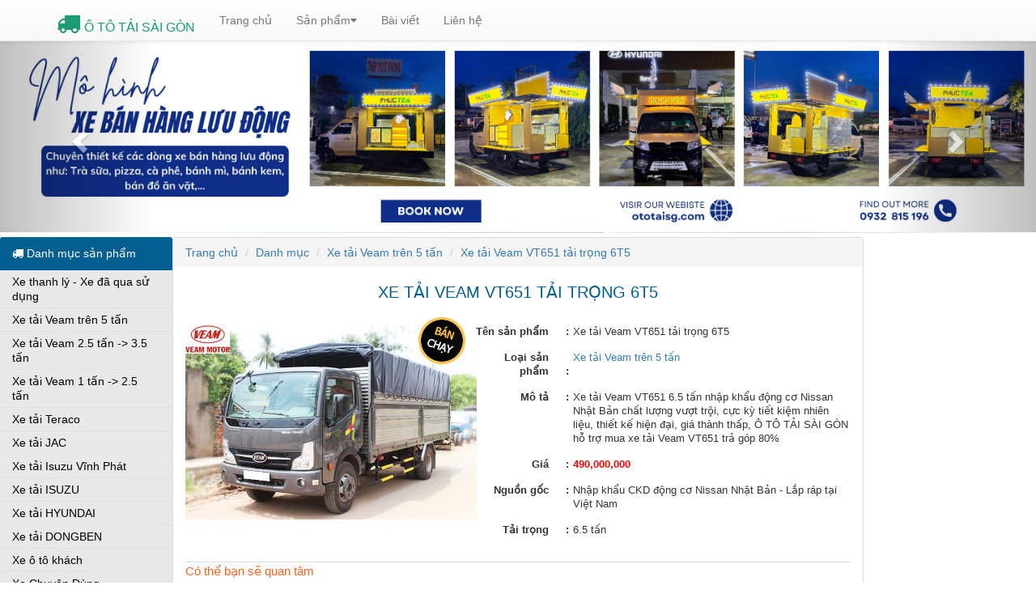

--- FILE ---
content_type: text/html; charset=utf-8
request_url: https://ototaisg.com/san-pham/Xe-tai-Veam-VT651-tai-trong-6T5
body_size: 13308
content:

<!doctype html>
<html class="no-js" lang="vi">
<head>
    <meta charset="utf-8">
    <meta http-equiv="x-ua-compatible" content="ie=edge">
    <title>Xe tải Veam VT651 tải trọng 6T5 | Xe tải Veam trên 5 tấn | 490,000,000</title>
    <meta name="viewport" content="width=device-width, initial-scale=1">
    <meta name="keywords" content="Xe tải Veam, jac, hyundai, isuzu, xe chuyên dùng, xe tải cũ, xe tải giá rẻ, đại lý xe tải hcm, đóng thùng xe tải, xe tải trả góp. Dịch vụ cho thuê xe tải bán hàng lưu động">
    <meta name="description" content="Xe tải Veam VT651 6.5 tấn nhập khẩu động cơ Nissan Nhật Bản chất lượng vượt trội, cực kỳ tiết kiệm nhiên liệu, thiết kế hiện đại, giá thành thấp, Ô TÔ TẢI SÀI GÒN hỗ trợ mua xe tải Veam VT651 trả góp 80%">
    <meta name="robots" content="noodp,index,follow" />
    <link rel="apple-touch-icon" href="apple-touch-icon.png">
	

<meta name="google-site-verification" content="fVmiNGMnoIQCYFNWzobmyWL3BKjN2t3erFZIbho6e3w" />
    <!-- Place favicon.ico in the root directory -->
    <!-- inject:headCss:css -->
    <link href="https://fonts.googleapis.com/icon?family=Material+Icons"
          rel="stylesheet">
    <link href="/scripts/vendors/bootstrap/dist/css/bootstrap-theme.min.css" rel="stylesheet" />

    <link href="/scripts/vendors/bootstrap/dist/css/bootstrap.min.css" rel="stylesheet" />
    

    <link href="/contents/main/style/main.css" rel="stylesheet" />
    <link href="/contents/vendors/font-awesome/css/font-awesome.min.css" rel="stylesheet" />
    <link href="/scripts/vendors/smartmenus/addons/bootstrap/jquery.smartmenus.bootstrap.css" rel="stylesheet" />



    <link href="/scripts/vendors/kendo/style/kendo.common-material.min.css" rel="stylesheet" />
    <link href="/scripts/vendors/kendo/style/kendo.material.min.css" rel="stylesheet" />

    
        <link href="/scripts/vendors/lightbox2/css/lightbox.min.css" rel="stylesheet" />
    
    <!-- endinject -->
        <script>
            (function (i, s, o, g, r, a, m) {
                i['GoogleAnalyticsObject'] = r; i[r] = i[r] || function () {
                    (i[r].q = i[r].q || []).push(arguments)
                }, i[r].l = 1 * new Date(); a = s.createElement(o),
                m = s.getElementsByTagName(o)[0]; a.async = 1; a.src = g; m.parentNode.insertBefore(a, m)
            })(window, document, 'script', 'https://www.google-analytics.com/analytics.js', 'ga');

            ga('create', 'UA-148133323-1', 'auto');
            ga('send', 'pageview');
        </script>
</head>
<body>
    <header id="banner"></header>
    


<nav id="top-nav" data-spy="affix" data-offset-top="60" class="navbar navbar-default navbar-fixed-top affix-top" role="navigation">
    <div class="container">
        <div class="navbar-header">
            <button type="button" class="navbar-toggle" data-toggle="collapse" data-target="#bs-example-navbar-collapse-1">
                <span class="sr-only">Toggle navigation</span>
                <span class="icon-bar"></span>
                <span class="icon-bar"></span>
                <span class="icon-bar"></span>
            </button>
            <a class="navbar-brand" href="/">
                <i class="fa fa-truck"></i>
                <span>Ô TÔ TẢI SÀI GÒN</span>
            </a>
        </div>
        <!-- Collect the nav links, forms, and other content for toggling -->
        <div class="collapse navbar-collapse" id="bs-example-navbar-collapse-1">
            


<ul class="nav navbar-nav">
    <li><a href="/">Trang chủ</a></li>
    <li>
        <a aria-expanded="true" aria-haspopup="true" data-toggle="dropdown" id="nav-menu-0-639047266827234750">Sản phẩm<i class="fa fa-caret-down"></i></a><ul aria-labelledby="nav-menu-0-639047266827234750" class="dropdown-menu"><li><a href="/client/danh-muc/52/Xe-thanh-ly-Xe-da-qua-su-dung/">Xe thanh lý - Xe đã qua sử dụng</a></li><li><a href="/client/danh-muc/39/Xe-tai-Veam-tren-5-tan/">Xe tải Veam trên 5 tấn</a></li><li><a href="/client/danh-muc/37/Xe-tai-Veam-2-5-tan-3-5-tan/">Xe tải Veam 2.5 tấn -> 3.5 tấn</a></li><li><a href="/client/danh-muc/40/Xe-tai-Veam-1-tan-2-5-tan/">Xe tải Veam 1 tấn -> 2.5 tấn</a></li><li><a href="/client/danh-muc/53/Xe-tai-Teraco/">Xe tải Teraco</a></li><li><a href="/client/danh-muc/36/Xe-tai-JAC/">Xe tải JAC</a></li><li><a href="/client/danh-muc/32/Xe-tai-Isuzu-Vinh-Phat/">Xe tải Isuzu Vĩnh Phát</a></li><li><a href="/client/danh-muc/41/Xe-tai-ISUZU/">Xe tải ISUZU</a></li><li><a href="/client/danh-muc/28/Xe-tai-HYUNDAI/">Xe tải HYUNDAI</a></li><li><a href="/client/danh-muc/33/Xe-tai-DONGBEN/">Xe tải DONGBEN</a></li><li><a href="/client/danh-muc/31/Xe-o-to-khach/">Xe ô tô khách</a></li><li><a href="/client/danh-muc/34/Xe-Chuyen-Dung/">Xe Chuyên Dùng</a></li><li><a href="/client/danh-muc/35/Xe-ben-VEAM/">Xe ben VEAM</a></li><li><a href="/client/danh-muc/29/Xe-ben-HYUNDAI/">Xe ben HYUNDAI</a></li><li><a href="/client/danh-muc/30/Xe-ban-hang-luu-dong/">Xe bán hàng lưu động</a></li><li><a href="/client/danh-muc/54/Thu-mua-xe-cu-da-qua-su-dung/">Thu mua xe cũ đã qua sử dụng</a></li><li><a aria-expanded="true" aria-haspopup="true" data-toggle="dropdown" id="nav-menu-17-639047266827234750">Đóng Thùng Xe Tải<i class="fa fa-caret-right"></i></a><ul aria-labelledby="nav-menu-17-639047266827234750" class="dropdown-menu"><li><a href="/client/danh-muc/47/Dong-Thung-Xe-Tai-Theo-Yeu-Cau/">Đóng Thùng Xe Tải Theo Yêu Cầu</a></li><li><a href="/client/danh-muc/48/Thung-Chuyen-Dung/">Thùng Chuyên Dùng</a></li><li><a href="/client/danh-muc/51/Thung-Kin/">Thùng Kín</a></li><li><a href="/client/danh-muc/49/Thung-Lung/">Thùng Lửng</a></li><li><a href="/client/danh-muc/50/Thung-Mui-Bat/">Thùng Mui Bạt</a></li></ul></li></ul>
    </li>
    <li><a href="/client/bai-viet/danh-sach/">Bài viết</a></li>
    <li><a href="/client/thong-tin/lien-he/">Liên hệ</a></li>
</ul>
        </div>
    </div>
</nav>
    

<div class="container-fluid sb-page-header">
    


<div class="row">
    <div class="col-md-2"></div>
    <div class="col-md-12 header-img-slide-wraper">
        <div id="header-img-slide" class="carousel slide" data-ride="carousel">
            <!-- Indicators -->
            <ol class="carousel-indicators">
                    <li data-target="#header-img-slide" class=active data-slide-to="0"></li>
                    <li data-target="#header-img-slide"  data-slide-to="1"></li>
                    <li data-target="#header-img-slide"  data-slide-to="2"></li>
                    <li data-target="#header-img-slide"  data-slide-to="3"></li>
                    <li data-target="#header-img-slide"  data-slide-to="4"></li>
            </ol>

            <!-- Wrapper for slides -->
            <div class="carousel-inner" role="listbox">
                    <div class="item active">
                        <img alt="Chuy&#234;n cung cấp dịch vụ cho thu&#234; xe b&#225;n h&#224;ng lưu động tổ chức sự kiện, quảng b&#225; thương hiệu, quay mv quảng c&#225;o, thử nghiệm m&#244; h&#236;nh kinh doanh lưu động,..." 
                             class="img-responsive center-block" 
                             src="/resource/media/banner-images/?path=e220e9d5-615b-45dc-97c6-f11bb6ac0d68.jpg" />
                    </div>
                    <div class="item ">
                        <img alt="Chuy&#234;n cung cấp dịch vụ cho thu&#234; xe b&#225;n h&#224;ng lưu động tổ chức sự kiện, quảng b&#225; thương hiệu, quay mv quảng c&#225;o, thử nghiệm m&#244; h&#236;nh kinh doanh lưu động,..." 
                             class="img-responsive center-block" 
                             src="/resource/media/banner-images/?path=0a78be27-5430-47af-9b39-23455447022b.jpg" />
                    </div>
                    <div class="item ">
                        <img alt="hyundai_h150_th&#249;ng_mui_bạt" 
                             class="img-responsive center-block" 
                             src="/resource/media/banner-images/?path=0df64d4f-621a-47a5-9637-7c2997c5484b.jpg" />
                    </div>
                    <div class="item ">
                        <img alt="&#212; T&#244; Tải S&#224;i G&#242;n Chuy&#234;n Kinh Doanh Ph&#226;n Phối C&#225;c D&#242;ng Xe Tải Xe Kh&#225;ch Xe B&#225;n H&#224;ng Lưu Động Xe Chuy&#234;n Dụng Xe Đầu K&#233;o" 
                             class="img-responsive center-block" 
                             src="/resource/media/banner-images/?path=a2e4a170-0116-4825-9b64-733dbbe01cf9.jpg" />
                    </div>
                    <div class="item ">
                        <img alt="&#212; T&#244; Tải S&#224;i G&#242;n Chuy&#234;n Kinh Doanh Ph&#226;n Phối C&#225;c D&#242;ng Xe Tải Xe Kh&#225;ch Xe B&#225;n H&#224;ng Lưu Động Xe Chuy&#234;n Dụng Xe Đầu K&#233;o" 
                             class="img-responsive center-block" 
                             src="/resource/media/banner-images/?path=4b60d7bd-1610-4016-82c3-987a7dce0bf9.jpg" />
                    </div>
            </div>

            <!-- Controls -->
            <a class="left carousel-control" href="#header-img-slide" role="button" data-slide="prev">
                <span class="glyphicon glyphicon-chevron-left" aria-hidden="true"></span>
                <span class="sr-only">Previous</span>
            </a>
            <a class="right carousel-control" href="#header-img-slide" role="button" data-slide="next">
                <span class="glyphicon glyphicon-chevron-right" aria-hidden="true"></span>
                <span class="sr-only">Next</span>
            </a>
        </div>
    </div>
    <div class="col-md-2"></div>
	
</div>
	
</div>


    <div class="container-fluid">
        <div class="row">

            <section id="left-section" class="col-md-2 col-sm-3 hidden-xs">
                


<div class="left-section-menu">

    


<div class="panel panel-default menu-group"><div class="panel-heading menu-group-name"><i class="fa fa-truck" aria-hidden="true"></i> Danh mục sản phẩm</div><div class="panel-body menu-block"><ul><li role="presentation"><a href="/client/danh-muc/52/Xe-thanh-ly-Xe-da-qua-su-dung/">Xe thanh lý - Xe đã qua sử dụng</a></li><li role="presentation"><a href="/client/danh-muc/39/Xe-tai-Veam-tren-5-tan/">Xe tải Veam trên 5 tấn</a></li><li role="presentation"><a href="/client/danh-muc/37/Xe-tai-Veam-2-5-tan-3-5-tan/">Xe tải Veam 2.5 tấn -> 3.5 tấn</a></li><li role="presentation"><a href="/client/danh-muc/40/Xe-tai-Veam-1-tan-2-5-tan/">Xe tải Veam 1 tấn -> 2.5 tấn</a></li><li role="presentation"><a href="/client/danh-muc/53/Xe-tai-Teraco/">Xe tải Teraco</a></li><li role="presentation"><a href="/client/danh-muc/36/Xe-tai-JAC/">Xe tải JAC</a></li><li role="presentation"><a href="/client/danh-muc/32/Xe-tai-Isuzu-Vinh-Phat/">Xe tải Isuzu Vĩnh Phát</a></li><li role="presentation"><a href="/client/danh-muc/41/Xe-tai-ISUZU/">Xe tải ISUZU</a></li><li role="presentation"><a href="/client/danh-muc/28/Xe-tai-HYUNDAI/">Xe tải HYUNDAI</a></li><li role="presentation"><a href="/client/danh-muc/33/Xe-tai-DONGBEN/">Xe tải DONGBEN</a></li><li role="presentation"><a href="/client/danh-muc/31/Xe-o-to-khach/">Xe ô tô khách</a></li><li role="presentation"><a href="/client/danh-muc/34/Xe-Chuyen-Dung/">Xe Chuyên Dùng</a></li><li role="presentation"><a href="/client/danh-muc/35/Xe-ben-VEAM/">Xe ben VEAM</a></li><li role="presentation"><a href="/client/danh-muc/29/Xe-ben-HYUNDAI/">Xe ben HYUNDAI</a></li><li role="presentation"><a href="/client/danh-muc/30/Xe-ban-hang-luu-dong/">Xe bán hàng lưu động</a></li><li role="presentation"><a href="/client/danh-muc/54/Thu-mua-xe-cu-da-qua-su-dung/">Thu mua xe cũ đã qua sử dụng</a></li><li><a href="/client/danh-muc/42/Dong-Thung-Xe-Tai/">Đóng Thùng Xe Tải</a><ul><li role="presentation"><a href="/client/danh-muc/47/Dong-Thung-Xe-Tai-Theo-Yeu-Cau/">Đóng Thùng Xe Tải Theo Yêu Cầu</a></li><li role="presentation"><a href="/client/danh-muc/48/Thung-Chuyen-Dung/">Thùng Chuyên Dùng</a></li><li role="presentation"><a href="/client/danh-muc/51/Thung-Kin/">Thùng Kín</a></li><li role="presentation"><a href="/client/danh-muc/49/Thung-Lung/">Thùng Lửng</a></li><li role="presentation"><a href="/client/danh-muc/50/Thung-Mui-Bat/">Thùng Mui Bạt</a></li></ul></li></ul></div></div>

    <div class="panel panel-default menu-group">
        <div class="panel-heading menu-group-name"><i class="fa fa-cog" aria-hidden="true"></i> Th&#244;ng tin - Dịch vụ</div>
        <div class="panel-body">
            <ul class="nav nav-pills nav-stacked">
                    <li role="presentation"><a href="/client/bai-viet/chi-tiet/1/Dang-ki-dang-kiem"><i class="fa fa-angle-right"></i> Đăng k&#253;- Đăng kiểm</a></li>
                    <li role="presentation"><a href="/client/bai-viet/chi-tiet/2/Gioi-thieu-ve-Cong-ty"><i class="fa fa-angle-right"></i> Giới thiệu C&#244;ng ty</a></li>
                    <li role="presentation"><a href="/client/bai-viet/chi-tiet/3/Mua-xe-Tra-Gop"><i class="fa fa-angle-right"></i> Mua xe Trả G&#243;p</a></li>
            </ul>
        </div>
    </div>

</div>
            </section>
            <section id="main-section" class="col-md-8 col-sm-9 col-xs-12">

<ol class="breadcrumb">
        <li><a href="/">Trang chủ</a></li>
        <li><a href="/client/danh-muc/">Danh mục</a></li>
        <li><a href="/client/danh-muc/39/Xe-tai-Veam-tren-5-tan">Xe tải Veam tr&#234;n 5 tấn</a></li>
        <li><a href="/san-pham/Xe-tai-Veam-VT651-tai-trong-6T5">Xe tải Veam VT651 tải trọng 6T5</a></li>
</ol>                <div class="section-data">
                    


    <div class="product-detail">
        <input type="hidden" name="product-id" value="25" />
        <input type="hidden" name="catalog-id" value="39" />
        <h1 class="text-center">Xe tải Veam VT651 tải trọng 6T5</h1>
        <br />
        <div class="row">
            <div class="col-md-5">
                <div class="product-image">
                    <div class="product-best-sell"></div>
                        <a href="/resource/media/images/?path=2017_08%5C8cbdee53-31c7-40c3-aeee-8cec40f90f60.jpg" data-lightbox="image-1" data-title="Xe tải Veam VT651 tải trọng 6T5">
                            <img alt="Xe tải Veam VT651 tải trọng 6T5" src="/resource/media/thumb-images/?path=2017_08%5C8cbdee53-31c7-40c3-aeee-8cec40f90f60.jpg" />
                        </a>
                </div>
                <div class="product-image-slide-tem">
                </div>
            </div>
            <div class="col-md-7">
                <div class="product-item-summary">
                    <div class="form-horizontal">
                        <div class="form-group">
                            <label class="col-sm-3 control-label">Tên sản phẩm</label>
                            <div class="col-sm-9 summary-content"><span>Xe tải Veam VT651 tải trọng 6T5</span></div>
                        </div>
                        <div class="form-group">
                            <label class="col-sm-3 control-label">Loại sản phẩm</label>
                            <div class="col-sm-9 summary-content">
                                <a target="_blank" href="/client/danh-muc/39/Xe-tai-Veam-tren-5-tan">Xe tải Veam tr&#234;n 5 tấn</a>
                            </div>
                        </div>
                        <div class="form-group">
                            <label class="col-sm-3 control-label">Mô tả</label>
                            <div class="col-sm-9 summary-content">
                                <span class="pre">Xe tải Veam VT651 6.5 tấn nhập khẩu động cơ Nissan Nhật Bản chất lượng vượt trội, cực kỳ tiết kiệm nhi&#234;n liệu, thiết kế hiện đại, gi&#225; th&#224;nh thấp, &#212; T&#212; TẢI S&#192;I G&#210;N hỗ trợ mua xe tải Veam VT651 trả g&#243;p 80%</span>
                            </div>
                        </div>
                        <div class="form-group">
                            <label class="col-sm-3 control-label">Giá</label>
                            <div class="col-sm-9 summary-content bold text-red">
                                    <span>490,000,000</span>
                            </div>
                        </div>
                        <!--PRODUCT SPECIFICATION-->
                            <div class="form-group">
                                <label class="col-sm-3 control-label">Nguồn gốc</label>
                                <div class="col-sm-9 summary-content"><span class="pre">Nhập khẩu CKD động cơ Nissan Nhật Bản - Lắp r&#225;p tại Việt Nam</span></div>
                            </div>
                            <div class="form-group">
                                <label class="col-sm-3 control-label">Tải trọng</label>
                                <div class="col-sm-9 summary-content"><span class="pre">6.5 tấn</span></div>
                            </div>
                    </div>
                </div>
            </div>
        </div>

        


<div class="relative-product">
    <script id="inlinetpl-relative-product-item" type="text/template">
        {{#item}}
        <div class="thumbnail product-item">
            <a href="/san-pham/{{SEOName}}"><img src="/resource/media/thumb-images/?path={{AvatarUrl}}" /></a>
            
            <div class="caption">
                <a href="/san-pham/{{SEOName}}">{{Name}}</a>
                <div class="product-price"><i class="fa fa-usd"></i>{{Price}}</div>
            </div>
        </div><!--END .product-item-->
        {{/item}}
    </script>
    <span class="relative-product-label">Có thể bạn sẽ quan tâm</span>
    <div class="relative-product-content">
        <div class="prev-item-list"><i class="fa fa-caret-square-o-left"></i></div><!--prev-item-list-->
        <div class="item-list">
            <div class="thumbnail product-item">
                <a class="loading"></a>
                <div class="caption">
                    <a>Đang tải...</a>
                    <div class="product-price"><i class="fa fa-usd"></i> đang tải...</div>
                </div>
            </div><!--END .product-item-->
        </div>
        <div class="next-item-list"><i class="fa fa-caret-square-o-right"></i></div><!--next-item-list-->
    </div>
</div>

        <div class="product-item-description">
            <!-- Nav tabs -->
            <ul class="nav nav-tabs" role="tablist">
                <li role="presentation" class="active"><a href="#product-full-description" aria-controls="home" role="tab" data-toggle="tab">Mô tả sản phẩm</a></li>
                <li role="presentation"><a href="#product-tech-description" aria-controls="profile" role="tab" data-toggle="tab">Thông số kỹ thuật</a></li>
            </ul>
            <!-- Tab panes -->
            <div class="tab-content" id="product-tab-content">
                <div role="tabpanel" class="tab-pane active" id="product-full-description">
                    <div class="html-editor-content" data-responsive="product-tab-content"><h2><u><span style="font-size:22px"><strong><span style="font-family:times new roman,times,serif"><span style="background-color:#40E0D0">Xe tải Veam VT651</span></span></strong></span></u></h2>

<p style="text-align:justify"><span style="font-size:18px"><span style="font-family:times new roman,times,serif">Vốn l&agrave; d&ograve;ng xe tải c&oacute; thiết kế kh&aacute;c biệt v&agrave; hiện đại nhất trong c&aacute;c d&ograve;ng xe tải của h&atilde;ng <strong>Veam Motor</strong>, nội thất cực kỳ sang trọng, hiện đại v&agrave; chắc chắn, VT651 sẽ l&agrave; d&ograve;ng xe tải đ&aacute;ng mua nhất ở ph&acirc;n kh&uacute;c 6.5 tấn</span></span></p>

<h2 style="text-align:justify"><span style="font-size:18px"><span style="font-family:times new roman,times,serif"><strong>Xe tải Veam VT651</strong> cabin đứng, full option m&aacute;y lạnh, k&iacute;nh bấm chỉnh điện, kh&oacute;a trung t&acirc;m, ghế v&atilde;i nỉ loại tốt đặc biệt, radio,&hellip; <strong>Veam VT651</strong> c&oacute; gi&aacute; th&agrave;nh thấp, hợp với t&uacute;i tiền của người d&ugrave;ng, sử dụng động cơ Nissan từ Nhật Bản chất lượng cực tốt v&agrave; tiết kiệm, <strong>&Ocirc; T&Ocirc; TẢI S&Agrave;I G&Ograve;N</strong> hỗ trợ mua <strong>xe Veam VT651</strong> trả g&oacute;p cao.</span></span></h2>

<p style="text-align:center"><span style="font-size:18px"><span style="font-family:times new roman,times,serif"><strong>Gi&aacute; xe tải Veam VT651 6.5 tấn</strong>: Li&ecirc;n hệ</span></span></p>

<p style="text-align:center"><span style="font-size:18px"><span style="font-family:times new roman,times,serif">Hỗ trợ Kh&aacute;ch h&agrave;ng mua xe trả g&oacute;p, thủ tục nhanh ch&oacute;ng</span></span></p>

<p style="text-align:center"><span style="font-size:18px"><span style="font-family:times new roman,times,serif">Hotline: </span></span><span style="color:#FF0000"><span style="font-size:22px"><span style="font-family:times new roman,times,serif"><strong>0932 815 196</strong></span></span></span></p>

<p style="text-align:center">&nbsp;</p>

<p style="text-align:center"><img alt="Xe tải 6T5 Veam VT651 động cơ Nissan Nhật Bản bán trả góp 80%-ototaisg.com" src="/resource/images/Veam Star canh doi/Veam VB150/Veam VT651 6t5/xe-tai-veam-vt651-may-nissan-nhat-ban-6t5-gia-re-ototaisg.com.jpg" style="height:210px; width:700px" /></p>

<p><u><span style="font-size:20px"><strong><span style="font-family:times new roman,times,serif"><span style="background-color:#40E0D0">Đặc điểm nổi bật của d&ograve;ng xe Veam VT651</span></span></strong></span></u></p>

<ul>
	<li style="text-align:justify">
	<h3><span style="font-size:18px"><span style="font-family:times new roman,times,serif">Xuất xứ: l&agrave; d&ograve;ng xe tải nhập khẩu CKD v&agrave; lắp r&aacute;p động cơ <strong>Nissan Nhật Bản</strong> cực kỳ bền v&agrave; tiết kiệm nhi&ecirc;n liệu</span></span></h3>
	</li>
	<li style="text-align:justify">
	<h3><span style="font-size:18px"><span style="font-family:times new roman,times,serif">K&iacute;ch thướt th&ugrave;ng vừa phải <strong>5m1 x 1m9 x 1m9</strong>, tương đối gi&uacute;p xe c&oacute; thể đi qua c&aacute;c c&acirc;y cầu, con đường cấm tải v&agrave; chiều d&agrave;i xe</span></span></h3>
	</li>
	<li style="text-align:justify">
	<h3><span style="font-size:18px"><span style="font-family:times new roman,times,serif">Cabin <strong>xe tải Veam&nbsp;VT651</strong> c&oacute; thiết kế cực kỳ hiện đại, bắt mắt v&agrave; nội thất tiện nghi, sang trọng, chắc chắn</span></span></h3>
	</li>
	<li style="text-align:justify">
	<h3><span style="font-size:18px"><span style="font-family:times new roman,times,serif">L&agrave; d&ograve;ng <strong>xe tải 6T5</strong> được Kh&aacute;ch h&agrave;ng đ&aacute;nh gi&aacute; cao, tin d&ugrave;ng</span></span></h3>
	</li>
	<li style="text-align:justify">
	<h3><span style="font-size:18px"><span style="font-family:times new roman,times,serif">Hỗ trợ mua <strong>xe tải Veam VT651</strong> trả g&oacute;p 70-80% gi&aacute; trị xe</span></span></h3>
	</li>
</ul>

<p style="text-align:center"><img alt="Xe tải 6.5 tấn máy Nissan Nhật Bản chất lượng cao Veam VT651-ototaisg.com" src="/resource/images/Veam Star canh doi/Veam VB150/Veam VT651 6t5/xe-tai-veam-vt651-6t5-may-nissan-gia-re-ototaisg.com.jpg" style="height:523px; width:700px" /></p>

<p><u><span style="font-size:20px"><strong><span style="font-family:times new roman,times,serif"><span style="background-color:#40E0D0">Động cơ Nissan ZD30 phun nhi&ecirc;n liệu điện tử</span></span></strong></span></u></p>

<p style="text-align:justify"><span style="font-size:18px"><span style="font-family:times new roman,times,serif">D&ograve;ng <strong>xe VT651</strong> được trang bị khối động cơ Nissan nhập khẩu trực tiếp từ Nhật Bản, Nhật Bản được mệnh danh l&agrave; đất nước của chất lượng, tất cả c&aacute;c d&ograve;ng xe xuất xứ từ đất nước n&agrave;y đều mang trong m&igrave;nh sức mạnh khủng khiếp, bền bỉ theo thời gian, đặc biệt, m&aacute;y Nissan Diesel dử dụng kim <strong>phun nhi&ecirc;n liệu điện tử</strong> gi&uacute;p xe <strong>ti&ecirc;u hao rất &iacute;t nhi&ecirc;n liệu</strong>, tất cả c&aacute;c d&ograve;ng xe từ Nhật Bản như Isuzu, Hino,&hellip; đều sử dụng hệ thống phun nhi&ecirc;n liệu điện tử chỉ tốn 10-11 l&iacute;t/100Km, hạn chế chi ph&iacute; cho chủ xe tạo n&ecirc;n lợi nhuận cao hơn</span></span></p>

<p style="text-align:center"><img alt="Động cơ Nissan ZD30 phun điện tử cực kỳ tiết kiệm nhiên liệu xe VT651-ototaisg.com" src="/resource/images/Veam Star canh doi/Veam VB150/Veam VT651 6t5/dong-co-nissan-zd30-xe-vt651-6t5-gia-re-ototaisg.com.jpg" style="height:233px; width:700px" /></p>

<p><u><span style="font-size:20px"><strong><span style="font-family:times new roman,times,serif"><span style="background-color:#40E0D0">Cabin v&agrave; nội thất</span></span></strong></span></u></p>

<p style="text-align:justify"><span style="font-size:18px"><span style="font-family:times new roman,times,serif"><strong>Xe tải 6T5 VT651</strong> c&oacute; cabin dạng đứng được trang bị tất cả c&aacute;c t&iacute;nh năng tiện dụng v&agrave; hiện đại nhất như k&iacute;nh bấm chỉnh điện, kh&oacute;a trung t&acirc;m, lock cửa tự động như c&aacute;c d&ograve;ng xe du lịch.</span></span></p>

<p style="text-align:center"><img alt="Thiết kế cabin đứng, nội thất sang trọng full option tiêu chuẩn Nhật-ototaisg.com" src="/resource/images/Veam Star canh doi/Veam VB150/Veam VT651 6t5/noi-that-xe-tai-6t5-veam-vt651-gia-re-tra-gop-ototaisg.com.jpg" style="height:466px; width:700px" /></p>

<p style="text-align:justify"><span style="font-size:18px"><span style="font-family:times new roman,times,serif">Nội thất xe <strong>Veam VT651</strong> được thiết kế v&agrave; sản xuất tỉ mỉ, c&aacute;c taplo, hộp đựng bắt mắt, cứng c&aacute;p v&agrave; bền bỉ, xe c&ograve;n được trang bị m&aacute;y lạnh theo xe, radio. D&agrave;n đ&egrave;n đứng chiếu s&aacute;ng xa hơn, r&otilde; hơn</span></span></p>

<p style="text-align:justify"><span style="font-size:18px"><span style="font-family:times new roman,times,serif"><strong>VT651 6T5</strong> sử dụng d&agrave;n m&acirc;m b&aacute;nh xe l&agrave; loại m&acirc;m nh&ocirc;m cực kỳ đẹp, bền v&agrave; bắt mắt</span></span></p>

<p><u><span style="font-size:20px"><strong><span style="font-family:times new roman,times,serif"><span style="background-color:#40E0D0">K&iacute;ch thướt th&ugrave;ng xe Veam VT651</span></span></strong></span></u></p>

<p style="text-align:justify"><span style="font-size:18px"><span style="font-family:times new roman,times,serif">Xe c&oacute; k&iacute;ch thướt lọt l&ograve;ng th&ugrave;ng vừa phải, d&agrave;i 5m1, rộng 1m9 v&agrave; cao 1m9, với k&iacute;ch thướt th&ugrave;ng như vầy th&igrave; <strong>xe tải 6.5 tấn Veam VT651</strong> ph&ugrave; hợp chở c&aacute;c mặt h&agrave;ng nghi&ecirc;ng về tải trọng như gạch, n&ocirc;ng sản, c&aacute;m, ximăng,&hellip; hoặc c&aacute;c mặt h&agrave;ng kh&aacute;c như b&agrave;n ghế, gỗ,&hellip;</span></span></p>

<p style="text-align:center"><img alt="Veam VT651 6.5 tấn có kích thướt thùng vừa phải, dài 5m1 giá hấp dẫn-ototaisg.com" src="/resource/images/Veam Star canh doi/Veam VB150/Veam VT651 6t5/thung-xe-tai-veam-vt651-6t5-gia-re-tai-sg-ototaisg.com.jpg" style="height:473px; width:700px" /></p>

<p style="text-align:justify"><span style="font-size:18px"><span style="font-family:times new roman,times,serif"><strong>Xe tải&nbsp;Veam VT651</strong> m&aacute;y Nissan Nhật Bản c&oacute; 2 loại th&ugrave;ng ti&ecirc;u chuẩn l&agrave; th&ugrave;ng k&iacute;n Inox v&agrave; th&ugrave;ng mui phủ bạt.</span></span></p>

<p style="text-align:justify"><span style="font-size:18px"><span style="font-family:times new roman,times,serif">Ngo&agrave;i 2 loại th&ugrave;ng tr&ecirc;n, <strong>VT651</strong> c&oacute; thể đ&oacute;ng c&aacute;c loại <a href="http://ototaisg.com/client/danh-muc/20/Xe-Chuyen-Dung/"><strong>Xe chuy&ecirc;n d&ugrave;ng</strong></a> kh&aacute;c như:</span></span></p>

<p style="text-align:justify"><span style="font-size:18px"><span style="font-family:times new roman,times,serif"><a href="http://ototaisg.com/san-pham/Xe-tai-thung-Bung-nang"><strong>Bửng n&acirc;ng xe tải</strong></a> &ndash; Tr&ecirc;n nền <strong>xe Veam VT651</strong> hoặc bất cứ d&ograve;ng xe tải n&agrave;o c&oacute; th&ugrave;ng k&iacute;n, th&ugrave;ng mui bạt hoặc th&ugrave;ng lửng đều c&oacute; thể đ&oacute;ng Bửng n&acirc;ng hạ 1 tầng hoặc 2 tầng</span></span></p>

<p style="text-align:justify"><span style="font-size:18px"><span style="font-family:times new roman,times,serif"><a href="http://ototaisg.com/san-pham/Xe-ban-hang-luu-dong-thung-canh-doi"><strong>Xe b&aacute;n h&agrave;ng lưu động</strong></a> &ndash; Xe đ&oacute;ng <strong>th&ugrave;ng c&aacute;nh dơi</strong> c&oacute; thể mở c&aacute;c bửng 2 b&ecirc;n h&ocirc;ng xe, bửng dưới v&agrave; bửng tr&ecirc;n thuận tiện cho việc chất h&agrave;ng v&agrave; dỡ h&agrave;ng</span></span></p>

<p style="text-align:center"><img alt="Xe Veam VT651 6t5 gắn bàn nâng hạ và mở cánh dơi bán hàng lưu động-ototaisg.com" src="/resource/images/Veam Star canh doi/Veam VB150/Veam VT651 6t5/xe-chuyen-dung-bung-nang-canh-doi-ototaisg.com.jpg" style="height:227px; width:700px" /></p>

<p style="text-align:center"><span style="font-family:times new roman,times,serif"><span style="font-size:16px">Mẫu xe chuy&ecirc;n&nbsp;d&ugrave;ng <strong>th&ugrave;ng c&aacute;nh dơi b&aacute;n h&agrave;ng lưu&nbsp;động</strong> v&agrave; <strong>Xe gắn bửng n&acirc;ng</strong></span></span></p>

<p style="text-align:justify"><span style="font-size:18px"><span style="font-family:times new roman,times,serif">Ngo&agrave;i ra, <a href="http://ototaisg.com/"><strong>&Ocirc; T&Ocirc; TẢI S&Agrave;I G&Ograve;N</strong></a> c&ograve;n cung cấp, đ&oacute;ng th&ugrave;ng c&aacute;c d&ograve;ng xe tải kh&aacute;c như:</span></span></p>

<p style="text-align:justify"><span style="font-size:18px"><span style="font-family:times new roman,times,serif"><a href="http://ototaisg.com/san-pham/Hyundai-HD99-nang-tai-6T5"><strong>Hyundai HD99</strong></a> - 6.5 tấn n&acirc;ng tải từ <strong>Hyundai HD72</strong> do DOTHANH lắp r&aacute;p</span></span></p>

<p style="text-align:justify"><span style="font-size:18px"><span style="font-family:times new roman,times,serif"><a href="http://ototaisg.com/san-pham/Xe-tai-Veam-VT750-tai-trong-7T5"><strong>Xe tải Veam VT750</strong></a>&nbsp;- Tải trọng 7.5 tấn c&oacute; th&ugrave;ng d&agrave;i 6m2&nbsp;động cơ Hyundai D4DB gi&aacute; cực tốt, mau ho&agrave;n vốn</span></span></p>

<p style="text-align:justify"><span style="font-size:18px"><span style="font-family:times new roman,times,serif"><a href="http://ototaisg.com/san-pham/Xe-tai-8-tan-Hyundai-HD800"><strong>Hyundai HD800</strong></a>&nbsp;- Tải trọng 8 tấn sử dụng lốp lớn <strong>8.25 - 16</strong> đang sốt tr&ecirc;n thị trường</span></span></p>

<p style="text-align:justify">&nbsp;</p>

<p style="text-align:center"><span style="font-size:18px"><span style="font-family:times new roman,times,serif">Mọi th&ocirc;ng tin <strong>xe tải Veam VT651</strong> li&ecirc;n hệ ngay</span></span></p>

<p style="text-align:center"><span style="font-size:18px"><span style="font-family:times new roman,times,serif">Ph&ograve;ng kinh doanh: </span></span><span style="color:#FF0000"><strong><span style="font-size:24px"><span style="font-family:times new roman,times,serif">0932 815 196</span></span></strong></span></p>

<p style="text-align:center"><strong><span style="font-size:18px"><span style="font-family:times new roman,times,serif">&Ocirc; T&Ocirc; TẢI S&Agrave;I G&Ograve;N &ndash; UY T&Iacute;N - CHẤT LƯỢNG</span></span></strong></p>
</div>
                </div>
                <div role="tabpanel" class="tab-pane" id="product-tech-description">
                    <div class="html-editor-content" data-responsive="product-tab-content"><p>&nbsp;</p>

<p>&nbsp;</p>

<table align="center" border="1" cellpadding="0" cellspacing="0" style="border-collapse:collapse; border:none">
	<tbody>
		<tr>
			<td colspan="2" style="height:38px; vertical-align:top; width:623px">
			<p style="text-align:center"><span style="font-family:times new roman,serif"><span style="font-size:14.0pt">TH&Ocirc;NG SỐ KỸ THUẬT <a href="http://ototaisg.com/san-pham/Xe-tai-Veam-VT651-tai-trong-6T5"><strong>XE TẢI VEAM VT651</strong></a></span></span></p>
			</td>
		</tr>
		<tr>
			<td style="height:38px; vertical-align:top; width:312px">
			<p><span style="font-family:times new roman,serif"><span style="font-size:14.0pt">Nh&atilde;n hiệu</span></span></p>
			</td>
			<td style="height:38px; vertical-align:top; width:312px">
			<p><span style="font-family:times new roman,serif"><span style="font-size:14.0pt">Veam &ndash; Nissan VT651</span></span></p>
			</td>
		</tr>
		<tr>
			<td style="height:39px; vertical-align:top; width:312px">
			<p><span style="font-family:times new roman,serif"><span style="font-size:14.0pt">Xuất xứ</span></span></p>
			</td>
			<td style="height:39px; vertical-align:top; width:312px">
			<p><span style="font-family:times new roman,serif"><span style="font-size:14.0pt">Lắp r&aacute;p CKD</span></span></p>
			</td>
		</tr>
		<tr>
			<td style="height:38px; vertical-align:top; width:312px">
			<p><span style="font-family:times new roman,serif"><span style="font-size:14.0pt">Trọng lượng bản th&acirc;n</span></span></p>
			</td>
			<td style="height:38px; vertical-align:top; width:312px">
			<p><span style="font-family:times new roman,serif"><span style="font-size:14.0pt">3040 Kg</span></span></p>
			</td>
		</tr>
		<tr>
			<td style="height:37px; vertical-align:top; width:312px">
			<p><span style="font-family:times new roman,serif"><span style="font-size:14.0pt">Tải trọng cho ph&eacute;p</span></span></p>
			</td>
			<td style="height:37px; vertical-align:top; width:312px">
			<p><strong><span style="font-family:times new roman,serif"><span style="font-size:14.0pt">6490 Kg</span></span></strong></p>
			</td>
		</tr>
		<tr>
			<td style="height:36px; vertical-align:top; width:312px">
			<p><span style="font-family:times new roman,serif"><span style="font-size:14.0pt">Trọng lượng to&agrave;n bộ</span></span></p>
			</td>
			<td style="height:36px; vertical-align:top; width:312px">
			<p><span style="font-family:times new roman,serif"><span style="font-size:14.0pt">9725 Kg</span></span></p>
			</td>
		</tr>
		<tr>
			<td style="height:38px; vertical-align:top; width:312px">
			<p><span style="font-family:times new roman,serif"><span style="font-size:14.0pt">Số người cho ph&eacute;p chở</span></span></p>
			</td>
			<td style="height:38px; vertical-align:top; width:312px">
			<p><span style="font-family:times new roman,serif"><span style="font-size:14.0pt">03 người</span></span></p>
			</td>
		</tr>
		<tr>
			<td style="height:38px; vertical-align:top; width:312px">
			<p><span style="font-family:times new roman,serif"><span style="font-size:14.0pt">K&iacute;ch thướt phủ b&igrave;</span></span></p>
			</td>
			<td style="height:38px; vertical-align:top; width:312px">
			<p><span style="font-family:times new roman,serif"><span style="font-size:14.0pt">6950 x 2050 x 3050 mm</span></span></p>
			</td>
		</tr>
		<tr>
			<td style="height:36px; vertical-align:top; width:312px">
			<p><span style="font-family:times new roman,serif"><span style="font-size:14.0pt">K&iacute;ch thướt l&ograve;ng th&ugrave;ng</span></span></p>
			</td>
			<td style="height:36px; vertical-align:top; width:312px">
			<p><strong><span style="font-family:times new roman,serif"><span style="font-size:14.0pt">5095 x 1880 x 790/1870 mm</span></span></strong></p>
			</td>
		</tr>
		<tr>
			<td rowspan="4" style="height:37px; vertical-align:top; width:312px">
			<p><span style="font-family:times new roman,serif"><span style="font-size:14.0pt">Động cơ</span></span></p>
			</td>
			<td style="height:37px; vertical-align:top; width:312px">
			<p><strong><span style="font-family:times new roman,serif"><span style="font-size:14.0pt">Nissan ZD30D13-3N</span></span></strong></p>
			</td>
		</tr>
		<tr>
			<td style="height:37px; vertical-align:top; width:312px">
			<p><span style="font-family:times new roman,serif"><span style="font-size:14.0pt">4 kỳ 4 xilanh, TURBO tăng &aacute;p</span></span></p>
			</td>
		</tr>
		<tr>
			<td style="height:38px; vertical-align:top; width:312px">
			<p><span style="font-family:times new roman,serif"><span style="font-size:14.0pt">Dung t&iacute;ch xilanh: 2953 cm3</span></span></p>

			<p>&nbsp;</p>

			<p><span style="font-family:times new roman,serif"><span style="font-size:14.0pt">C&ocirc;ng suất: 96 kW/ 3600 v/ph</span></span></p>

			<p>&nbsp;</p>
			</td>
		</tr>
		<tr>
			<td style="height:37px; vertical-align:top; width:312px">
			<p><span style="font-family:times new roman,serif"><span style="font-size:14.0pt">Nhi&ecirc;n liệu: Diesel</span></span></p>
			</td>
		</tr>
		<tr>
			<td style="height:37px; vertical-align:top; width:312px">
			<p><span style="font-family:times new roman,serif"><span style="font-size:14.0pt">C&ocirc;ng thức b&aacute;nh xe</span></span></p>
			</td>
			<td style="height:37px; vertical-align:top; width:312px">
			<p><span style="font-family:times new roman,serif"><span style="font-size:14.0pt">4 x 2</span></span></p>
			</td>
		</tr>
		<tr>
			<td style="height:37px; vertical-align:top; width:312px">
			<p><span style="font-family:times new roman,serif"><span style="font-size:14.0pt">Hệ thống phanh</span></span></p>
			</td>
			<td style="height:37px; vertical-align:top; width:312px">
			<p><span style="font-family:times new roman,serif"><span style="font-size:14.0pt">Tan trống/Thủy lực trợ lực ch&acirc;n kh&ocirc;ng</span></span></p>
			</td>
		</tr>
		<tr>
			<td style="height:38px; vertical-align:top; width:312px">
			<p><span style="font-family:times new roman,serif"><span style="font-size:14.0pt">Th&ugrave;ng nhi&ecirc;n liệu</span></span></p>
			</td>
			<td style="height:38px; vertical-align:top; width:312px">
			<p><span style="font-family:times new roman,serif"><span style="font-size:14.0pt">100 L</span></span></p>
			</td>
		</tr>
		<tr>
			<td style="height:37px; vertical-align:top; width:312px">
			<p><span style="font-family:times new roman,serif"><span style="font-size:14.0pt">Cỡ lốp</span></span></p>
			</td>
			<td style="height:37px; vertical-align:top; width:312px">
			<p><span style="font-family:times new roman,serif"><span style="font-size:14.0pt">7.50 &ndash; 16/7.50 &ndash; 16</span></span></p>
			</td>
		</tr>
		<tr>
			<td style="height:47px; vertical-align:top; width:312px">
			<p><span style="font-family:times new roman,serif"><span style="font-size:14.0pt">M&agrave;u sắc</span></span></p>
			</td>
			<td style="height:47px; vertical-align:top; width:312px">
			<p><span style="font-family:times new roman,serif"><span style="font-size:14.0pt">Trắng v&agrave; X&aacute;m</span></span></p>
			</td>
		</tr>
	</tbody>
</table>

<div>&nbsp;</div>
</div>
                </div>
            </div>
        </div>
    </div><!--END .product-detail-->

                </div>
            </section>
            <section id="right-section" class="col-md-2 hidden-sm hidden-xs">
                






            </section>
        </div>
    </div>
    




<footer id="footer" class="container-fluid">
    <div class="row main-content">
        <div class="col-md-4">
            <div class="marketing-topic">
                <ul>
                        <li><a href="/client/bai-viet/chi-tiet/1/Dang-ki-dang-kiem">Đăng k&#253;- Đăng kiểm</a></li>
                        <li><a href="/client/danh-muc/42/Dong-Thung-Xe-Tai/">Đ&#243;ng Th&#249;ng Xe Tải</a></li>
                        <li><a href="/client/bai-viet/chi-tiet/2/Gioi-thieu-ve-Cong-ty">Giới thiệu C&#244;ng ty</a></li>
                        <li><a href="/client/bai-viet/chi-tiet/3/Mua-xe-Tra-Gop">Mua xe Trả G&#243;p</a></li>
                        <li><a href="/client/danh-muc/54/Thu-mua-xe-cu-da-qua-su-dung/">Thu mua xe cũ đ&#227; qua sử dụng</a></li>
                        <li><a href="/client/danh-muc/30/Xe-ban-hang-luu-dong/">Xe b&#225;n h&#224;ng lưu động</a></li>
                </ul>
                <ul>
                        <li><a href="/client/danh-muc/29/Xe-ben-HYUNDAI/">Xe ben HYUNDAI</a></li>
                        <li><a href="/client/danh-muc/35/Xe-ben-VEAM/">Xe ben VEAM</a></li>
                        <li><a href="/client/danh-muc/34/Xe-Chuyen-Dung/">Xe Chuy&#234;n D&#249;ng</a></li>
                </ul>
                <div class="clearfix"></div>
            </div>
        </div>
        <div class="col-md-4">
            <div class="marketing-contact">
                <div class="title">LIÊN HỆ NGAY ĐỂ ĐƯỢC TƯ VẤN MIỄN PHÍ</div>
                Hãy liên hệ <a class="phone-me" href="tel:0932 815 196">0932 815 196</a>
                hoặc <a class="mail-me" href="mailto:ototaisg@gmail.com">ototaisg@gmail.com</a>
            </div>
        </div>
        <div class="col-md-3">
                <div class="social-network-frame">
                    <div class="fb-page" data-href="https://www.facebook.com/ototaisg/" 
                         data-small-header="true" 
                         data-adapt-container-width="true" 
                         data-hide-cover="false" 
                         data-show-facepile="true">
                    </div>
                    <blockquote cite="https://www.facebook.com/ototaisg/" class="fb-xfbml-parse-ignore">
                            <a href="https://www.facebook.com/ototaisg/">VAMS PAGE</a>
                    </blockquote>
                </div>
        </div>
        <div class="col-md-1 social-network">
            <div>
                <a class="social-network-item global-facebook" href="" target="_blank"><i class="fa fa-facebook" aria-hidden="true"></i></a>
            </div>
            <div><div class="social-network-item"><i class="fa fa-google-plus" aria-hidden="true"></i></div></div>

        </div>
    </div>
    <div class="row">
        <div class="footer-2">
            <div>
                <span>&#212; T&#212; TẢI S&#192;I G&#210;N </span>
                
            </div>
            <div class="address">
                <i class="fa fa-map-marker"></i><address>&nbsp; Vĩnh Ph&#250;, khu phố Trung, phường B&#236;nh H&#242;a, TP.Hồ Ch&#237; Minh</address></div>
            <div class="sub-content">
                <span>&copy; 2016</span>
            </div>
        </div>
    </div>
	<!-- Google tag (gtag.js) -->
<script async src="https://www.googletagmanager.com/gtag/js?id=AW-16465699301"></script>
<script>
  window.dataLayer = window.dataLayer || [];
  function gtag(){dataLayer.push(arguments);}
  gtag('js', new Date());

  gtag('config', 'AW-16465699301');
</script>

</footer>

    <div class="scroll-top-btn"><i class="fa fa-angle-up" aria-hidden="true"></i></div>
    <script src="/scripts/vendors/jquery/jquery-2.2.1.min.js"></script>
    <script type="text/javascript">
        $(document).ready(function () {
            $(".left-section-menu .menu-block>ul").kendoMenu({ orientation: "vertical" });
        });
    </script>
    <!-- inject:bodyJs:js -->
    <!-- endinject -->

    <script src="/scripts/vendors/bootstrap/dist/js/bootstrap.min.js"></script>
    <script src="/scripts/main/nav-bar.js"></script>
    <script src="/scripts/vendors/smartmenus/jquery.smartmenus.min.js"></script>
    <script src="/scripts/vendors/smartmenus/addons/bootstrap/jquery.smartmenus.bootstrap.min.js"></script>

    <script src="/scripts/vendors/mustache/mustache.min.js"></script>
    <script src="/scripts/vendors/mustache-wax/mustache-wax.min.js"></script>
    <script src="/scripts/main/shared/mustache-formater.js"></script>

    <script src="/scripts/vendors/kendo-core/js/kendo.custom.menu.min.js"></script>
    
        <script src="/scripts/main/client/product/UowClientProduct.js"></script>
        <script src="/scripts/main/client/product/detail.js"></script>
        <script src="/scripts/vendors/lightbox2/js/lightbox.min.js"></script>
        <script src="/scripts/main/shared/html-content-formatter.js"></script>
        <script>
            $('.html-editor-content img').each(function () {
                $this = $(this);
                var imgSrc = $this.attr('src');
                var aElm = $('<a/>');
                aElm.attr({ 'href': imgSrc, 'data-lightbox': 'roadtrip' });
                $this.wrap(aElm);
            });
        </script>
    
    <script src="/scripts/main/client/home/UowHome.js"></script>
    <script src="/scripts/main/client/home/lazyload.js"></script>


    <script>
        (function (d, s, id) {
            var js, fjs = d.getElementsByTagName(s)[0];
            if (d.getElementById(id)) return;
            js = d.createElement(s); js.id = id;
            js.src = "//connect.facebook.net/en_US/sdk.js#xfbml=1&version=v2.8";
            fjs.parentNode.insertBefore(js, fjs);
        }(document, 'script', 'facebook-jssdk'));
    </script>
	<script src="https://uhchat.net/code.php?f=1053c2"></script>
</body>
</html>

--- FILE ---
content_type: text/css
request_url: https://ototaisg.com/contents/main/style/main.css
body_size: 4499
content:
/*$catalog-head-color:                  #ec6409;*/
/*$left-menu-bg-color:                    #047bbb;*/
body {
  font-family: 'Segoe UI','Segoe WP',Tahoma,Arial,san; }

.scroll-top-btn {
  width: 40px;
  height: 40px;
  border-radius: 50%;
  position: fixed;
  display: none;
  cursor: pointer;
  bottom: 75px;
  right: 15px;
  background: red;
  z-index: 99999;
  background-color: #5B9638;
  color: #fff;
  font-size: 35px;
  text-align: center;
  line-height: 20px; }

.sb-page-header {
  padding-top: 50px;
  padding-bottom: 5px;
  text-align: center;
  color: rgba(255, 255, 255, 0.8); }
  .sb-page-header > .row {
    background-image: url(/contents/main/images/head_ctp_home4.jpg);
    background-repeat: repeat-x; }

.header-img-slide-wraper {
  padding: 0px; }

#header-img-slide .carousel-inner {
  width: 100%; }

#header-img-slide .carousel-inner img {
  /*opacity: .95;*/
  max-height: 350px;
  min-height: 210px; }

#top-nav {
  text-align: center; }
  #top-nav .sm-collapsible li {
    border-bottom: 1px dotted #DEF3EB; }
  #top-nav .sm-collapsible > li > a.has-submenu {
    padding-left: 0;
    padding-right: 0; }
    #top-nav .sm-collapsible > li > a.has-submenu i {
      margin-left: 4px; }

#top-nav .navbar-brand i {
  font-size: 2em;
  color: #1d9b72;
  -webkit-transition: all 0.35s;
  -moz-transition: all 0.35s;
  transition: all 0.35s; }

#top-nav .navbar-brand span {
  -webkit-transition: all 0.35s;
  -moz-transition: all 0.35s;
  transition: all 0.35s;
  color: #1d9b72;
  font-size: 0.3em; }

#top-nav.affix-top .navbar-brand i {
  font-size: 1.6em; }

#top-nav.affix-top .navbar-brand span {
  font-size: 0.9em; }

#top-nav .dropdown-menu a {
  padding-right: 15px; }

#top-nav .dropdown-menu a i {
  position: absolute;
  right: 5px; }

#top-nav a.has-submenu {
  cursor: pointer; }

#left-section {
  padding: 0px;
  border: 0px; }
  #left-section .left-section-menu .menu-group .panel-body > ul > li {
    /*border-bottom: 1px dotted #457FB1;*/
    border-bottom: 1px dotted #e2d3c6; }
  #left-section .left-section-menu .menu-group-name {
    color: #fff;
    background: #035F8F; }
  #left-section .left-section-menu .panel {
    border: 0px;
    margin-bottom: 0px;
    background: #E8E8E8; }
    #left-section .left-section-menu .panel .panel-heading {
      border-bottom-color: #035F8F; }
    #left-section .left-section-menu .panel .panel-body {
      padding: 0px; }
      #left-section .left-section-menu .panel .panel-body a {
        padding: 5px 25px 5px 15px;
        /*color: #000;*/
        color: #000; }
        #left-section .left-section-menu .panel .panel-body a:hover {
          color: #035F8F; }
    #left-section .left-section-menu .panel .menu-block > ul > li > a {
      font-weight: normal; }
    #left-section .left-section-menu .panel .menu-block ul ul a, #left-section .left-section-menu .panel .menu-block .k-state-active {
      color: #035F8F; }
    #left-section .left-section-menu .panel .menu-block > ul {
      background-color: #E8E8E8; }
    #left-section .left-section-menu .panel .menu-block .k-menu .k-item > .k-link > .k-i-arrow-e {
      right: 0.6rem; }
  #left-section .left-section-menu li ul li {
    padding-left: 10px; }
  #left-section .left-section-menu ul:first-child > li:last-child {
    border-bottom: 0px; }

#right-section .ad-image {
  margin-bottom: 4px;
  display: inline-block;
  text-align: right; }
  #right-section .ad-image img {
    max-width: 100%; }

#main-section {
  border: 1px solid #ddd;
  border-radius: 4px;
  padding-left: 0px;
  padding-right: 0px;
  margin-bottom: 20px; }
  #main-section .section-data {
    padding-left: 15px;
    padding-right: 15px; }

#footer {
  /*background: #333;*/
  background: #EFEFEF;
  margin-top: 20px;
  padding-top: 20px;
  /*color: #D6D6D6;*/
  color: #000000;
  border-top: 1px dashed #80949B; }
  #footer .social-network {
    padding-left: 20px;
    text-align: right; }
    #footer .social-network .social-network-item {
      display: inline-block;
      width: 32px;
      height: 32px;
      border-radius: 50%;
      font-size: 18px;
      text-align: center;
      line-height: 32px;
      background-color: #5B9638;
      margin-bottom: 10px;
      color: #D6D6D6;
      -webkit-transition: all 0.35s;
      -moz-transition: all 0.35s;
      transition: all 0.35s; }
      #footer .social-network .social-network-item:hover {
        width: 36px;
        height: 36px;
        font-size: 20px; }
  #footer .social-network-frame {
    text-align: center; }
    #footer .social-network-frame iframe {
      width: 100% !important; }
  #footer .main-content {
    padding-bottom: 10px; }
    #footer .main-content > div {
      min-height: 130px;
      border-right: 1px dashed #fff; }
    #footer .main-content .marketing-topic ul {
      width: 50%;
      float: left; }
    #footer .main-content .marketing-contact {
      text-align: center;
      margin-bottom: 20px; }
      #footer .main-content .marketing-contact .title {
        font-size: 1.5em;
        line-height: 2em; }
      #footer .main-content .marketing-contact .phone-me {
        color: #ec6409;
        font-size: 1.4em; }
      #footer .main-content .marketing-contact .mail-me {
        color: #7BC2FF;
        font-size: 1.2em; }
  #footer .footer-2 {
    padding-top: 10px;
    padding-bottom: 10px;
    font-size: 1.2em;
    /*background-color: #5B9638;*/
    background-color: #272F32;
    color: #CCE7FF;
    text-align: center; }
    #footer .footer-2 .sub-content {
      color: #CACACA;
      font-size: 0.9em; }
    #footer .footer-2 .address {
      color: #CACACA; }
      #footer .footer-2 .address address {
        display: inline-block;
        margin: 0px;
        font-size: 0.9em; }

@media screen and (max-width: 320px) {
  #footer .main-content .marketing-contact .title {
    font-size: 1.2em;
    line-height: 1.2em; } }

/**FEATUED CATALOG*/
.featured-product-catalog {
  padding: 15px; }
  .featured-product-catalog .catalog-item {
    display: inline-block;
    border: 1px solid;
    border-color: transparent; }
    .featured-product-catalog .catalog-item img {
      width: 100%; }
  .featured-product-catalog .catalog-item:hover {
    -webkit-transition: background-color 500ms ease-out 1s;
    -moz-transition: background-color 500ms ease-out 1s;
    -o-transition: background-color 500ms ease-out 1s;
    transition: background-color 500ms ease-out 1s;
    background-color: #eaeaea;
    border-color: #ddd;
    border-radius: 4px;
    -webkit-transition: border .2s ease-in-out;
    -o-transition: border .2s ease-in-out;
    transition: border .2s ease-in-out;
    opacity: .8; }
  .featured-product-catalog .catalog-item::after {
    content: "";
    display: inline-block;
    width: 40%;
    border-bottom: 2px solid #ec6409; }
  .featured-product-catalog .catalog-item:hover::after {
    width: 100%;
    -webkit-transition: width 1s;
    -o-transition: width 1s;
    transition: width 1s; }

/***PRODUCT ITEM*/
.product-item {
  position: relative; }
  .product-item:hover {
    /*background-color: $left-menu-bg-color;*/
    background-color: #FF8000; }
    .product-item:hover a {
      color: #fff; }
    .product-item:hover .product-price div {
      color: #b6ff00; }
  .product-item .caption a {
    display: inline-block;
    width: 100%;
    height: 3em;
    overflow: hidden;
    text-overflow: ellipsis; }
  .product-item .product-price {
    text-align: right; }
    .product-item .product-price div {
      text-align: right;
      min-width: 72px;
      /*background-color: red;*/
      /*color: #FFFFFF;*/
      color: red;
      font-weight: bold;
      padding: 2px 6px 2px 6px;
      white-space: nowrap;
      text-overflow: ellipsis;
      overflow: hidden; }
  .product-item .product-best-sell {
    position: absolute;
    right: 2px;
    top: 2px;
    /*background-image: url('../images/best-seller1.png');*/
    background-image: url("../images/best-seller-vn.png");
    width: 70px;
    height: 70px;
    right: -15px;
    top: -15px; }

.catalog-heading {
  margin-top: 15px; }
  .catalog-heading .catalog-name a {
    color: #FF6120;
    font-size: 18px;
    line-height: 18px;
    float: left; }
  .catalog-heading .catalog-viewmore {
    color: #2c5a92;
    font-size: 1em;
    text-align: right;
    float: right;
    margin-top: 1em; }
  .catalog-heading::after {
    content: "";
    border-bottom: 1px solid #ddd;
    display: block;
    padding-top: .5em;
    margin-bottom: 2em;
    clear: both; }

/***PRODUCT LIST*/
.product-catalog-list .catalog-item {
  display: inline-block;
  text-align: center;
  padding: 5px;
  border: 1px solid;
  border-radius: 4px;
  border-color: transparent; }

.product-catalog-list .catalog-item:hover {
  border-color: #ddd;
  -webkit-transition: border .2s ease-in-out;
  -o-transition: border .2s ease-in-out;
  transition: border .2s ease-in-out; }

.product-catalog-list .catalog-item:hover i {
  color: #1d9b72; }

.product-catalog-list .catalog-item i {
  font-size: 4em; }

@media screen and (max-width: 320px) {
  /***PRODUCT ITEM*/
  .product-item .product-price {
    font-size: 0.8em; } }

/***PRODUCT DETAIL*/
#main-section {
  /**END .product-item-summary*/
  /**END .product-item-description*/
  /***relative-product*/ }
  #main-section .product-detail .product-best-sell {
    position: absolute;
    right: 2px;
    top: 2px;
    /*background-image: url(/contents/main/images/best-seller1.png);*/
    background-image: url(/contents/main/images/best-seller-vn.png);
    width: 70px;
    height: 70px;
    right: -15px;
    top: -15px; }
  #main-section .product-detail .product-image {
    text-align: center;
    margin-bottom: 10px; }
  #main-section .product-detail h1 {
    font-size: 20px;
    text-transform: uppercase;
    color: #035F8F; }
  #main-section .product-item-summary {
    font-size: .9em; }
    #main-section .product-item-summary .form-horizontal .control-label {
      padding-top: 0px; }
    #main-section .product-item-summary .form-horizontal .control-label:after {
      content: ':';
      position: absolute;
      right: -10px; }
  #main-section .product-item-description {
    padding-top: 15px;
    padding-bottom: 15px; }
    #main-section .product-item-description .tab-content {
      padding: 5px 15px;
      border-left: 1px solid #ddd;
      border-right: 1px solid #ddd;
      border-bottom: 1px solid #ddd; }
    #main-section .product-item-description .nav-tabs a {
      color: red;
      font-weight: bold;
      font-size: 1.1em; }
  #main-section .relative-product {
    margin-top: 15px;
    border-top: 1px solid #ddd;
    border-bottom: 1px solid #ddd;
    position: relative; }
    #main-section .relative-product .item-list {
      text-align: center;
      overflow: hidden;
      min-height: 160px; }
      #main-section .relative-product .item-list .product-item {
        display: inline-block;
        width: 150px; }
        #main-section .relative-product .item-list .product-item .loading {
          background-image: url(/contents/main/images/spinner.gif);
          background-repeat: no-repeat;
          background-position: center;
          width: 100%;
          height: 94px;
          display: inline-block; }
    #main-section .relative-product .prev-item-list, #main-section .relative-product .next-item-list {
      position: absolute;
      font-size: 3em;
      top: 35%;
      visibility: hidden; }
      #main-section .relative-product .prev-item-list i, #main-section .relative-product .next-item-list i {
        cursor: pointer; }
    #main-section .relative-product .prev-item-list {
      left: 15px; }
    #main-section .relative-product .next-item-list {
      right: 15px; }
  #main-section .relative-product-label {
    color: #FF6120;
    font-size: 1.1em; }
  #main-section .relative-product-content {
    padding-top: 5px;
    padding-left: 60px;
    padding-right: 60px; }

/**END #main-section*/
.list-pagination {
  text-align: right; }

.no-item-found-bg {
  max-width: 320px;
  height: 100px;
  width: 100%;
  margin: auto;
  background-image: url(/contents/main/images/no_item_found.png); }

.no-item-found-text {
  font-size: 1.5em;
  color: #337AB7;
  margin-top: 10px;
  text-align: center; }

.pre {
  white-space: pre-line; }

.bold {
  font-weight: bold; }

.text-red {
  color: red; }

.toolbar-item {
  display: inline-block;
  font-size: 3em;
  color: #000; }
  .toolbar-item:hover {
    color: #3072AB;
    cursor: pointer; }

.html-editor-content img {
  max-width: 100% !important;
  height: auto !important; }

.article-list .article-item {
  margin-bottom: 20px; }
  .article-list .article-item .article-icon-wrapper {
    /*font-size: 1.2em;
            width: 3em;
            height: 3em;*/
    max-width: 5em; }
    .article-list .article-item .article-icon-wrapper .article-icon {
      background-color: #1EA277;
      color: #ffffff;
      border-radius: 50%;
      text-align: center;
      font-size: 1.2em;
      width: 3em;
      height: 3em;
      line-height: 3em;
      -webkit-transition: background-color 0.35s;
      -moz-transition: background-color 0.35s;
      transition: background-color 0.35s; }
  .article-list .article-item .article-content-wrapper .article-title h3 {
    margin: 0;
    font-size: 1.1em; }
  .article-list .article-item .article-content-wrapper .article-item-date {
    display: block;
    font-size: 0.9em;
    color: #006621; }
  .article-list .article-item .article-content-wrapper .article-content {
    color: #545454;
    font-size: 0.9em;
    display: block; }
  .article-list .article-item:hover .article-icon {
    background-color: #ec6409; }

.article-detail .article-date {
  display: block;
  color: #006621;
  margin-left: 20px; }

.article-detail .panel-footer {
  text-align: right; }
  .article-detail .panel-footer > div {
    vertical-align: middle; }

.contact-page {
  padding-bottom: 100px; }
  .contact-page .form-group label {
    padding-top: 0px; }
  .contact-page address {
    margin-bottom: 0px; }
  .contact-page .representative {
    color: red; }


--- FILE ---
content_type: text/css
request_url: https://ototaisg.com/scripts/vendors/kendo/style/kendo.material.min.css
body_size: 15700
content:
/*
* Kendo UI v2014.3.1411 (http://www.telerik.com/kendo-ui)
* Copyright 2015 Telerik AD. All rights reserved.
*
* Kendo UI commercial licenses may be obtained at
* http://www.telerik.com/purchase/license-agreement/kendo-ui-complete
* If you do not own a commercial license, this file shall be governed by the trial license terms.
*/
.k-in,.k-item,.k-window-action{border-color:transparent}.k-block,.k-widget{background-color:#fff}.k-block,.k-widget,.k-input,.k-textbox,.k-group,.k-content,.k-header,.k-filter-row>th,.k-editable-area,.k-separator,.k-colorpicker .k-i-arrow-s,.k-textbox>input,.k-autocomplete,.k-dropdown-wrap,.k-toolbar,.k-group-footer td,.k-grid-footer,.k-footer-template td,.k-state-default,.k-state-default .k-select,.k-state-disabled,.k-grid-header,.k-grid-header-wrap,.k-grid-header-locked,.k-grid-footer-locked,.k-grid-content-locked,.k-grid td,.k-grid td.k-state-selected,.k-grid-footer-wrap,.k-pager-wrap,.k-pager-wrap .k-link,.k-pager-refresh,.k-grouping-header,.k-grouping-header .k-group-indicator,.k-panelbar>.k-item>.k-link,.k-panel>.k-item>.k-link,.k-panelbar .k-panel,.k-panelbar .k-content,.k-treemap-tile,.k-calendar th,.k-slider-track,.k-splitbar,.k-dropzone-active,.k-tiles,.k-toolbar,.k-tooltip,.k-button-group .k-tool,.k-upload-files{border-color:#e5e5e5}.k-group,.k-toolbar,.k-grouping-header,.k-pager-wrap,.k-group-footer td,.k-grid-footer,.k-footer-template td,.k-widget .k-status,.k-calendar th,.k-dropzone-hovered,.k-widget.k-popup{background-color:#3f51b5}.k-grouping-row td,td.k-group-cell,.k-resize-handle-inner{background-color:#3f51b5}.k-list-container{border-color:rgba(0,0,0,0.2);background-color:#fff}.k-content,.k-editable-area,.k-panelbar>li.k-item,.k-panel>li.k-item,.k-tiles{background-color:#fff}.k-alt,.k-separator,.k-resource.k-alt,.k-pivot-layout>tbody>tr:first-child>td:first-child{background-color:#f9f9f9}.k-pivot-rowheaders .k-alt .k-alt,.k-header.k-alt{background-color:#e5e5e5}.k-textbox,.k-autocomplete.k-header,.k-dropdown-wrap.k-state-active,.k-picker-wrap.k-state-active,.k-numeric-wrap.k-state-active{border-color:#e5e5e5;background-color:#fff}.k-textbox>input,.k-autocomplete .k-input,.k-dropdown-wrap .k-input,.k-autocomplete.k-state-focused .k-input,.k-dropdown-wrap.k-state-focused .k-input,.k-picker-wrap.k-state-focused .k-input,.k-numeric-wrap.k-state-focused .k-input{border-color:#e5e5e5}input.k-textbox,textarea.k-textbox,input.k-textbox:hover,textarea.k-textbox:hover,.k-textbox>input{background:0}.k-input,input.k-textbox,textarea.k-textbox,input.k-textbox:hover,textarea.k-textbox:hover,.k-textbox>input,.k-multiselect-wrap{background-color:#fff;color:#444}.k-input[readonly]{background-color:#fff;color:#444}.k-block,.k-widget,.k-popup,.k-content,.k-toolbar,.k-dropdown .k-input{color:#444}.k-inverse{color:#fff}.k-block{color:#fff}.k-link:link,.k-link:visited,.k-nav-current.k-state-hover .k-link{color:#428bca}.k-tabstrip-items .k-link,.k-panelbar>li>.k-link{color:#444}.k-header,.k-treemap-title,.k-grid-header .k-header>.k-link{color:#fff}.k-header,.k-grid-header,.k-toolbar,.k-dropdown-wrap,.k-picker-wrap,.k-numeric-wrap,.k-grouping-header,.k-pager-wrap,.k-textbox,.k-button,.k-progressbar,.k-draghandle,.k-autocomplete,.k-state-highlight,.k-tabstrip-items .k-item,.k-panelbar .k-tabstrip-items .k-item,.km-pane-wrapper>.km-pane>.km-view>.km-content{background-image:none;background-position:50% 50%;background-color:#3f51b5}.k-widget.k-tooltip{background-image:none}.k-block,.k-header,.k-grid-header,.k-toolbar,.k-grouping-header,.k-pager-wrap,.k-button,.k-draghandle,.k-treemap-tile,html .km-pane-wrapper .k-header{background-color:#3f51b5}.k-icon:hover,.k-state-hover .k-icon,.k-state-selected .k-icon,.k-state-focused .k-icon,.k-column-menu .k-state-hover .k-sprite,.k-column-menu .k-state-active .k-sprite{opacity:1}.k-icon,.k-state-disabled .k-icon,.k-column-menu .k-sprite{opacity:.5}.k-mobile-list .k-check:checked,.k-mobile-list .k-edit-field [type=checkbox]:checked,.k-mobile-list .k-edit-field [type=radio]:checked{opacity:.5}.k-tool{border-color:transparent}.k-icon,.k-tool-icon,.k-grouping-dropclue,.k-drop-hint,.k-column-menu .k-sprite,.k-grid-mobile .k-resize-handle-inner:before,.k-grid-mobile .k-resize-handle-inner:after{background-image:url('Material/sprite.png');border-color:transparent}.k-mobile-list .k-check:checked,.k-mobile-list .k-edit-field [type=checkbox]:checked,.k-mobile-list .k-edit-field [type=radio]:checked{background-image:url('Material/sprite.png');border-color:transparent}.k-loading,.k-state-hover .k-loading{background-image:url('Material/loading.gif');background-position:50% 50%}.k-loading-image{background-image:url('Material/loading-image.gif')}.k-loading-color{background-color:#fff}.k-button{color:#444;border-color:#f9f9f9;background-color:#f9f9f9}.k-draghandle{border-color:#3f51b5;background-color:#3f51b5;-webkit-box-shadow:none;box-shadow:none}.k-draghandle:hover{border-color:#3f51b5;background-color:#3f51b5;-webkit-box-shadow:0 0 0 8px rgba(63,81,181,0.3);box-shadow:0 0 0 8px rgba(63,81,181,0.3)}.k-scheduler{color:#fff;background-color:#fff}.k-scheduler-layout{color:#444}.k-scheduler-datecolumn,.k-scheduler-groupcolumn{background-color:#fff;color:#444}.k-scheduler-times tr,.k-scheduler-times th,.k-scheduler-table td,.k-scheduler-header th,.k-scheduler-header-wrap,.k-scheduler-times{border-color:#e7e7e7}.k-nonwork-hour{background-color:#f9f9f9}.k-gantt .k-nonwork-hour{background-color:rgba(0,0,0,0.02)}.k-gantt .k-header.k-nonwork-hour{background-color:rgba(0,0,0,0.2)}.k-scheduler-table .k-today,.k-today>.k-scheduler-datecolumn,.k-today>.k-scheduler-groupcolumn{background-color:#e9e9e9}.k-scheduler-now-arrow{border-left-color:#eed3d7}.k-scheduler-now-line{background-color:#eed3d7}.k-event,.k-task-complete{border-color:#3f51b5;background:#3f51b5 0 -257px none repeat-x;color:#fff}.k-event-inverse{color:#444}.k-event.k-state-selected{background-position:0 0}.k-ie7 .k-event .k-resize-handle,.k-event .k-resize-handle:after,.k-ie7 .k-task-single .k-resize-handle,.k-task-single .k-resize-handle:after{background-color:#fff}.k-scheduler-marquee:before,.k-scheduler-marquee:after{border-color:#fff}.k-panelbar .k-content,.k-panelbar .k-panel,.k-panelbar .k-item{background-color:#fff;color:#444;border-color:#ccc}.k-panelbar>li>.k-link{color:#444}.k-panelbar>.k-item>.k-link{border-color:#ccc}.k-panel>li.k-item{background-color:#fff}.k-state-active,.k-state-active:hover,.k-active-filter,.k-tabstrip .k-state-active{background-color:#fff;border-color:#ccc;color:#444}.k-fieldselector .k-list-container{background-color:#fff}.k-button:focus,.k-button.k-state-focused{border-color:#dbdbdb}.k-button:hover,.k-button.k-state-hover{color:#444;border-color:#ebebeb;background-color:#ebebeb}.k-button:active,.k-button.k-state-active{color:#3f51b5;background-color:#dbdbdb;border-color:#dbdbdb}.k-button:active:hover,.k-button.k-state-active:hover{color:#fff;border-color:#5c6bc0;background-color:#5c6bc0}.k-button[disabled],.k-button.k-state-disabled,.k-state-disabled .k-button,.k-state-disabled .k-button:hover,.k-button.k-state-disabled:hover,.k-state-disabled .k-button:active,.k-button.k-state-disabled:active{color:#999;border-color:#f9f9f9;background-color:#f9f9f9;background-image:none}.k-button:focus:not(.k-state-disabled):not([disabled]){-webkit-box-shadow:0 6px 17px 0 #c4c4c4;box-shadow:0 6px 17px 0 #c4c4c4}.k-button:focus:active:not(.k-state-disabled):not([disabled]){-webkit-box-shadow:0 6px 17px 0 rgba(0,0,0,0.3);box-shadow:0 6px 17px 0 rgba(0,0,0,0.3)}.k-menu .k-state-hover>.k-state-active{background-color:transparent}.k-state-highlight{background:#fff;color:#444}.k-state-focused,.k-grouping-row .k-state-focused{border-color:#67afe9}.k-calendar .k-link{color:#444}.k-calendar .k-footer{padding:0}.k-calendar .k-footer .k-nav-today{color:#444;text-decoration:none;background-color:#fff}.k-calendar .k-footer .k-nav-today:hover,.k-calendar .k-footer .k-nav-today.k-state-hover{background-color:#fff;text-decoration:underline}.k-calendar .k-footer .k-nav-today:active{background-color:#fff}.k-calendar .k-link.k-nav-fast{color:#444}.k-calendar .k-nav-fast.k-state-hover{text-decoration:none;background-color:#ebebeb;color:#444}.k-calendar .k-link.k-state-hover,.k-window-titlebar .k-link{border-radius:50%}.k-calendar .k-footer .k-link{border-radius:0}.k-calendar th{background-color:#3f51b5}.k-calendar-container.k-group{border-color:rgba(0,0,0,0.2)}.k-state-selected,.k-state-selected:link,.k-state-selected:visited,.k-list>.k-state-selected,.k-list>.k-state-highlight,.k-panel>.k-state-selected,.k-ghost-splitbar-vertical,.k-ghost-splitbar-horizontal,.k-draghandle.k-state-selected:hover,.k-scheduler .k-scheduler-toolbar .k-state-selected,.k-scheduler .k-today.k-state-selected,.k-marquee-color{color:#3f51b5;background-color:#fff;border-color:#fff}.k-marquee-text{color:#3f51b5}.k-state-focused,.k-list>.k-state-focused,.k-listview>.k-state-focused,.k-grid-header th.k-state-focused,td.k-state-focused,.k-button.k-state-focused{-webkit-box-shadow:0 6px 17px 0 rgba(0,0,0,0.3);box-shadow:0 6px 17px 0 rgba(0,0,0,0.3)}.k-state-focused.k-state-selected,.k-list>.k-state-focused.k-state-selected,.k-listview>.k-state-focused.k-state-selected,td.k-state-focused.k-state-selected{-webkit-box-shadow:none;box-shadow:none}.k-ie8 .k-panelbar span.k-state-focused,.k-ie8 .k-menu li.k-state-focused,.k-ie8 .k-listview>.k-state-focused,.k-ie8 .k-grid-header th.k-state-focused,.k-ie8 td.k-state-focused,.k-ie8 .k-tool.k-state-hover,.k-ie8 .k-button:focus,.k-ie8 .k-button.k-state-focused,.k-ie7 .k-panelbar span.k-state-focused,.k-ie7 .k-menu li.k-state-focused,.k-ie7 .k-listview>.k-state-focused,.k-ie7 .k-grid-header th.k-state-focused,.k-ie7 td.k-state-focused,.k-ie7 .k-tool.k-state-hover,.k-ie7 .k-button:focus,.k-ie7 .k-button.k-state-focused{background-color:#ebebeb}.k-list>.k-state-selected.k-state-focused{-webkit-box-shadow:none;box-shadow:none}.k-state-selected>.k-link,.k-panelbar>li>.k-state-selected,.k-panelbar>li.k-state-default>.k-link.k-state-selected{color:#3f51b5}.k-state-hover,.k-state-hover:hover,.k-splitbar-horizontal-hover:hover,.k-splitbar-vertical-hover:hover,.k-list>.k-state-hover,.k-scheduler .k-scheduler-toolbar ul li.k-state-hover,.k-pager-wrap .k-link:hover,.k-dropdown .k-state-focused,.k-filebrowser-dropzone,.k-mobile-list .k-item>.k-link:active,.k-mobile-list .k-item>.k-label:active,.k-mobile-list .k-edit-label.k-check:active,.k-mobile-list .k-recur-view .k-check:active{color:#444;background-color:#ebebeb;border-color:#ebebeb}.k-mobile-list .k-scheduler-timezones .k-edit-field:nth-child(2):active{color:#444;background-color:#ebebeb;border-color:#ebebeb}.k-ie7 .k-window-titlebar .k-state-hover,.k-ie8 .k-window-titlebar .k-state-hover{border-color:#ebebeb}.k-state-hover>.k-select,.k-state-focused>.k-select{border-color:#ebebeb}.k-button:hover,.k-button.k-state-hover,.k-button:focus,.k-button.k-state-focused,.k-textbox:hover,.k-state-hover,.k-state-hover:hover,.k-pager-wrap .k-link:hover,.k-other-month.k-state-hover .k-link,div.k-filebrowser-dropzone em,.k-draghandle:hover{background-image:none}.k-pager-wrap{background-color:#3f51b5;color:#fff}.k-autocomplete.k-state-active,.k-picker-wrap.k-state-active,.k-numeric-wrap.k-state-active,.k-dropdown-wrap.k-state-active,.k-state-active,.k-state-active:hover,.k-state-active>.k-link,.k-button:active,.k-panelbar>.k-item>.k-state-focused{background-image:none}.k-state-selected,.k-button:active,.k-button.k-state-active,.k-draghandle.k-state-selected:hover{background-image:none}.k-button:active,.k-button.k-state-active,.k-draghandle.k-state-selected:hover{background-position:50% 50%}.k-tool-icon{background-image:url('Material/sprite.png')}.k-state-hover>.k-link,.k-other-month.k-state-hover .k-link,div.k-filebrowser-dropzone em{color:#444}.k-autocomplete.k-state-hover,.k-autocomplete.k-state-focused,.k-picker-wrap.k-state-hover,.k-picker-wrap.k-state-focused,.k-numeric-wrap.k-state-hover,.k-numeric-wrap.k-state-focused,.k-dropdown-wrap.k-state-hover,.k-dropdown-wrap.k-state-focused{background-color:#fff;background-image:none;background-position:50% 50%;border-color:#ebebeb}.km-pane-wrapper .k-mobile-list input:not([type="checkbox"]):not([type="radio"]),.km-pane-wrapper .km-pane .k-mobile-list select:not([multiple]),.km-pane-wrapper .k-mobile-list textarea,.k-dropdown .k-state-focused .k-input{color:#444}.k-dropdown .k-state-hover .k-input{color:#444}.k-state-error{border-color:#eed3d7;background-color:#f2dede;color:#b94a48}.k-state-disabled{opacity:.7}.k-ie7 .k-state-disabled,.k-ie8 .k-state-disabled{filter:alpha(opacity=70)}.k-tile-empty.k-state-selected,.k-loading-mask.k-state-selected{border-width:0;background-image:none;background-color:transparent}.k-state-disabled,.k-state-disabled .k-link,.k-state-disabled .k-button,.k-other-month,.k-other-month .k-link,.k-dropzone em,.k-dropzone .k-upload-status,.k-tile-empty strong,.k-slider .k-draghandle{color:#999}.k-progressbar-indeterminate{background:url('Material/indeterminate.gif')}.k-progressbar-indeterminate .k-progress-status-wrap,.k-progressbar-indeterminate .k-state-selected{display:none}.k-slider-track{background-color:#e5e5e5}.k-slider-selection{background-color:#fff}.k-slider-horizontal .k-tick{background-image:url('Material/slider-h.gif')}.k-slider-vertical .k-tick{background-image:url('Material/slider-v.gif')}.k-widget.k-tooltip{border-color:rgba(100,100,100,0.9);background-color:rgba(100,100,100,0.9);color:#fff}.k-widget.k-tooltip-validation{border-color:#fdefba;background-color:#fdefba;color:#f2953f}.input-prepend .k-tooltip-validation,.input-append .k-tooltip-validation{font-size:12px;position:relative;top:3px}.k-callout-n{border-bottom-color:rgba(100,100,100,0.9)}.k-callout-w{border-right-color:rgba(100,100,100,0.9)}.k-callout-s{border-top-color:rgba(100,100,100,0.9)}.k-callout-e{border-left-color:rgba(100,100,100,0.9)}.k-tooltip-validation .k-callout-n{border-bottom-color:#fdefba}.k-tooltip-validation .k-callout-w{border-right-color:#fdefba}.k-tooltip-validation .k-callout-s{border-top-color:#fdefba}.k-tooltip-validation .k-callout-e{border-left-color:#fdefba}.k-splitbar{background-color:#f9f9f9}.k-restricted-size-vertical,.k-restricted-size-horizontal{background-color:#b94a48}.k-file{background-color:#fff;border-color:#e7e7e7}.k-file-progress{color:#06c}.k-file-progress .k-progress{background-color:#3f51b5}.k-file-success{color:#444}.k-file-success .k-progress{background-color:#fce68d}.k-file-error{color:#444}.k-file-error .k-progress{background-color:#fce68d}.k-tile{border-color:#fff}.k-textbox:hover,.k-tiles li.k-state-hover{border-color:#ebebeb}.k-tiles li.k-state-selected{border-color:#fff}.k-filebrowser .k-tile .k-folder,.k-filebrowser .k-tile .k-file{background-image:url('Material/imagebrowser.png');background-size:auto auto}.k-leaf,.k-leaf.k-state-hover:hover{color:#fff}.k-leaf.k-inverse,.k-leaf.k-inverse.k-state-hover:hover{color:#000}.k-widget,.k-button{-webkit-box-shadow:none;box-shadow:none}.k-slider,.k-treeview,.k-upload{-webkit-box-shadow:none;box-shadow:none}.k-state-hover{-webkit-box-shadow:0 1px 0 rgba(255,255,255,0.2);box-shadow:0 1px 0 rgba(255,255,255,0.2)}.k-autocomplete.k-state-focused,.k-dropdown-wrap.k-state-focused,.k-picker-wrap.k-state-focused,.k-numeric-wrap.k-state-focused{-webkit-box-shadow:0 2px 6px rgba(0,0,0,0.2),0 2px 3px rgba(0,0,0,0.05);box-shadow:0 2px 6px rgba(0,0,0,0.2),0 2px 3px rgba(0,0,0,0.05)}.k-state-selected{-webkit-box-shadow:0 1px 1px rgba(0,0,0,0.075) inset;box-shadow:0 1px 1px rgba(0,0,0,0.075) inset}.k-state-active{-webkit-box-shadow:none;box-shadow:none}.k-grid td.k-state-selected.k-state-focused{background-color:#fff}.k-popup,.k-menu .k-menu-group,.k-grid .k-filter-options,.k-time-popup,.k-datepicker-calendar,.k-autocomplete.k-state-border-down,.k-autocomplete.k-state-border-up,.k-dropdown-wrap.k-state-active,.k-picker-wrap.k-state-active,.k-multiselect.k-state-focused,.k-filebrowser .k-image,.k-tooltip{-webkit-box-shadow:0 2px 2px 0 rgba(0,0,0,0.2);box-shadow:0 2px 2px 0 rgba(0,0,0,0.2)}.k-treemap-tile.k-state-hover{-webkit-box-shadow:inset 0 0 0 3px #e5e5e5;box-shadow:inset 0 0 0 3px #e5e5e5}.k-window{border-color:rgba(0,0,0,0.2);-webkit-box-shadow:1px 1px 7px 1px rgba(128,128,128,0.2);box-shadow:1px 1px 7px 1px rgba(128,128,128,0.2);background-color:#fff}.k-window.k-state-focused{border-color:rgba(0,0,0,0.2);-webkit-box-shadow:1px 1px 7px 1px rgba(0,0,0,0.2);box-shadow:1px 1px 7px 1px rgba(0,0,0,0.2)}.k-window.k-window-maximized,.k-window-maximized .k-window-titlebar,.k-window-maximized .k-window-content{border-radius:0}.k-shadow{-webkit-box-shadow:0 1px 2px 0 rgba(0,0,0,0.2);box-shadow:0 1px 2px 0 rgba(0,0,0,0.2)}.k-inset{-webkit-box-shadow:inset 0 1px 1px rgba(0,0,0,0.2);box-shadow:inset 0 1px 1px rgba(0,0,0,0.2)}.k-editor-inline ::selection{background-color:#fff;text-shadow:none;color:#fff}.k-editor-inline ::-moz-selection{background-color:#fff;text-shadow:none;color:#fff}.k-notification.k-notification-info{background-color:#bbdefb;color:#1976d2;border-color:#bbdefb}.k-notification.k-notification-success{background-color:#c8e6c9;color:#43a047;border-color:#c8e6c9}.k-notification.k-notification-warning{background-color:#fdefba;color:#f2953f;border-color:#fdefba}.k-notification.k-notification-error{background-color:#ffcdd2;color:#f44336;border-color:#ffcdd2}.k-gantt .k-treelist{background:#f9f9f9}.k-gantt .k-treelist .k-alt{background-color:#e0e0e0}.k-gantt .k-treelist .k-state-selected,.k-gantt .k-treelist .k-state-selected td,.k-gantt .k-treelist .k-alt.k-state-selected,.k-gantt .k-treelist .k-alt.k-state-selected>td{background-color:#fff}.k-task-dot:after{background-color:#444;border-color:#444}.k-task-dot:hover:after{background-color:#fff}.k-task-summary{border-color:#98a2db;background:#98a2db}.k-task-milestone,.k-task-summary-complete{border-color:#444;background:#444}.k-state-selected.k-task-summary{border-color:#98a2db;background:#98a2db}.k-state-selected.k-task-milestone,.k-state-selected .k-task-summary-complete{border-color:#fff;background:#fff}.k-task-single{background-color:#5465c4;border-color:#3f51b5;color:#fff}.k-state-selected.k-task-single{border-color:#fff}.k-line{background-color:#444;color:#444}.k-state-selected.k-line{background-color:#fff;color:#fff}.k-resource{background-color:#fff}.k-i-kpi-decrease,.k-i-kpi-denied,.k-i-kpi-equal,.k-i-kpi-hold,.k-i-kpi-increase,.k-i-kpi-open{background-image:url('Material/sprite_kpi.png')}.k-block,.k-button,.k-textbox,.k-drag-clue,.k-touch-scrollbar,.k-window,.k-window-titleless .k-window-content,.k-window-action,.k-inline-block,.k-grid .k-filter-options,.k-grouping-header .k-group-indicator,.k-autocomplete,.k-multiselect,.k-combobox,.k-dropdown,.k-dropdown-wrap,.k-datepicker,.k-timepicker,.k-colorpicker,.k-datetimepicker,.k-notification,.k-numerictextbox,.k-picker-wrap,.k-numeric-wrap,.k-colorpicker,.k-list-container,.k-calendar-container,.k-calendar td,.k-calendar .k-link,.k-treeview .k-in,.k-editor-inline,.k-tooltip,.k-tile,.k-slider-track,.k-slider-selection,.k-upload{border-radius:2px}.k-tool{text-align:center;vertical-align:middle}.k-tool.k-group-start,.k-toolbar .k-split-button .k-button,.k-toolbar .k-button-group .k-group-start{border-radius:2px 0 0 2px}.k-rtl .k-tool.k-group-start{border-radius:0 2px 2px 0}.k-tool.k-group-end,.k-toolbar .k-button-group .k-group-end,.k-toolbar .k-split-button .k-split-button-arrow{border-radius:0 2px 2px 0}.k-rtl .k-tool.k-group-end{border-radius:2px 0 0 2px}.k-group-start.k-group-end.k-tool{border-radius:2px}.k-calendar-container.k-state-border-up,.k-list-container.k-state-border-up,.k-autocomplete.k-state-border-up,.k-multiselect.k-state-border-up,.k-dropdown-wrap.k-state-border-up,.k-picker-wrap.k-state-border-up,.k-numeric-wrap.k-state-border-up,.k-window-content,.k-filter-menu{border-radius:0 0 2px 2px}.k-autocomplete.k-state-border-up .k-input,.k-dropdown-wrap.k-state-border-up .k-input,.k-picker-wrap.k-state-border-up .k-input,.k-picker-wrap.k-state-border-up .k-selected-color,.k-numeric-wrap.k-state-border-up .k-input{border-radius:0 0 0 2px}.k-multiselect.k-state-border-up .k-multiselect-wrap{border-radius:0 0 2px 2px}.k-window-titlebar,.k-block>.k-header,.k-tabstrip-items .k-item,.k-panelbar .k-tabstrip-items .k-item,.k-tabstrip-items .k-link,.k-calendar-container.k-state-border-down,.k-list-container.k-state-border-down,.k-autocomplete.k-state-border-down,.k-multiselect.k-state-border-down,.k-dropdown-wrap.k-state-border-down,.k-picker-wrap.k-state-border-down,.k-numeric-wrap.k-state-border-down{border-radius:2px 2px 0 0}.k-split-button.k-state-border-down>.k-button{border-radius:2px 0 0 0}.k-split-button.k-state-border-up>.k-button{border-radius:0 0 0 2px}.k-split-button.k-state-border-down>.k-split-button-arrow{border-radius:0 2px 0 0}.k-split-button.k-state-border-up>.k-split-button-arrow{border-radius:0 0 2px 0}.k-dropdown-wrap .k-input,.k-picker-wrap .k-input,.k-numeric-wrap .k-input{border-radius:1px 0 0 1px}.k-rtl .k-dropdown-wrap .k-input,.k-rtl .k-picker-wrap .k-input,.k-rtl .k-numeric-wrap .k-input{border-radius:0 1px 1px 0}.k-numeric-wrap .k-link{border-radius:0 1px 0 0}.k-numeric-wrap .k-link+.k-link{border-radius:0 0 1px 0}.k-colorpicker .k-selected-color{border-radius:1px 0 0 1px}.k-rtl .k-colorpicker .k-selected-color{border-radius:0 1px 1px 0}.k-autocomplete.k-state-border-down .k-input{border-radius:2px 2px 0 0}.k-dropdown-wrap.k-state-border-down .k-input,.k-picker-wrap.k-state-border-down .k-input,.k-picker-wrap.k-state-border-down .k-selected-color,.k-numeric-wrap.k-state-border-down .k-input{border-radius:2px 0 0 0}.k-numeric-wrap .k-link.k-state-selected{background-color:#ebebeb}.k-multiselect.k-state-border-down .k-multiselect-wrap{border-radius:1px 1px 0 0}.k-dropdown-wrap .k-select,.k-picker-wrap .k-select,.k-numeric-wrap .k-select,.k-datetimepicker .k-select+.k-select,.k-list-container.k-state-border-right{border-radius:0 2px 2px 0}.k-rtl .k-dropdown-wrap .k-select,.k-rtl .k-picker-wrap .k-select,.k-rtl .k-numeric-wrap .k-select,.k-rtl .k-datetimepicker .k-select+.k-select,.k-rtl .k-list-container.k-state-border-right{border-radius:2px 0 0 2px}.k-numeric-wrap.k-expand-padding .k-input{border-radius:2px}.k-textbox>input,.k-autocomplete .k-input,.k-multiselect-wrap{border-radius:1px}.k-list .k-state-hover,.k-list .k-state-focused,.k-list .k-state-highlight,.k-list .k-state-selected,.k-fieldselector .k-list .k-item,.k-dropzone{border-radius:1px}.k-slider .k-button,.k-grid .k-slider .k-button{border-radius:13px}.k-draghandle{border-radius:13px}.k-scheduler-toolbar>ul li:first-child,.k-scheduler-toolbar>ul li:first-child .k-link{border-radius:2px 0 0 2px}.k-rtl .k-scheduler-toolbar>ul li:first-child,.k-rtl .k-scheduler-toolbar>ul li:first-child .k-link,.km-view.k-popup-edit-form .k-scheduler-toolbar>ul li:last-child,.km-view.k-popup-edit-form .k-scheduler-toolbar>ul li:last-child .k-link{border-radius:0 2px 2px 0}.k-scheduler-phone .k-scheduler-toolbar>ul li.k-nav-today,.k-scheduler-phone .k-scheduler-toolbar>ul li.k-nav-today .k-link,.k-edit-field>.k-scheduler-navigation{border-radius:2px}.k-scheduler-toolbar .k-nav-next,.k-scheduler-toolbar ul+ul li:last-child,.k-scheduler-toolbar .k-nav-next .k-link,.k-scheduler-toolbar ul+ul li:last-child .k-link{border-top-right-radius:2px;border-bottom-right-radius:2px}.k-rtl .k-scheduler-toolbar .k-nav-next,.k-rtl .k-scheduler-toolbar ul+ul li:last-child,.k-rtl .k-scheduler-toolbar .k-nav-next .k-link,.k-rtl .k-scheduler-toolbar ul+ul li:last-child .k-link{border-radius:2px 0 0 2px}.k-scheduler div.k-scheduler-footer ul li,.k-scheduler div.k-scheduler-footer .k-link{border-radius:2px}.k-more-events,.k-event,.k-task-single,.k-task-complete,.k-event .k-link{border-radius:1px}.k-scheduler-mobile .k-event{border-radius:0}.k-grid-mobile .k-column-active+th.k-header{border-left-color:#444}html .km-pane-wrapper .km-widget,.k-ie .km-pane-wrapper .k-widget,.k-ie .km-pane-wrapper .k-group,.k-ie .km-pane-wrapper .k-content,.k-ie .km-pane-wrapper .k-header,.k-ie .km-pane-wrapper .k-popup-edit-form .k-edit-field .k-button,.km-pane-wrapper .k-mobile-list .k-item,.km-pane-wrapper .k-mobile-list .k-edit-label,.km-pane-wrapper .k-mobile-list .k-edit-field{color:#444}@media screen and (-ms-high-contrast:active) and (-ms-high-contrast:none){div.km-pane-wrapper a{color:#444}.km-pane-wrapper .k-icon{background-image:url('Material/sprite_2x.png');background-size:21.2em 21em}}.km-pane-wrapper .k-mobile-list .k-item,.km-pane-wrapper .k-mobile-list .k-edit-field,.km-pane-wrapper .k-mobile-list .k-recur-view>.k-edit-field .k-check{background-color:#fff;border-top:1px solid #e7e7e7}.km-pane-wrapper .k-mobile-list .k-edit-field textarea{outline-width:0}.km-pane-wrapper .k-mobile-list .k-item.k-state-selected{background-color:#fff;border-top-color:#fff}.km-pane-wrapper .k-mobile-list .k-recur-view>.k-edit-field .k-check:first-child{border-top-color:transparent}.km-pane-wrapper .k-mobile-list .k-item:last-child{-webkit-box-shadow:inset 0 -1px 0 #e7e7e7;box-shadow:inset 0 -1px 0 #e7e7e7}.km-pane-wrapper .k-mobile-list>ul>li>.k-link,.km-pane-wrapper .k-mobile-list .k-recur-view>.k-edit-label:nth-child(3),.km-pane-wrapper #recurrence .km-scroll-container>.k-edit-label:first-child{color:#9b9b9b}.km-pane-wrapper .k-mobile-list>ul>li>.k-link{border-bottom:1px solid #e7e7e7}.km-pane-wrapper .k-mobile-list .k-edit-field{-webkit-box-shadow:0 1px 1px #e7e7e7;box-shadow:0 1px 1px #e7e7e7}.km-actionsheet .k-grid-delete,.km-actionsheet .k-scheduler-delete,.km-pane-wrapper .k-scheduler-delete,.km-pane-wrapper .k-filter-menu .k-button[type=reset]{color:#fff;border-color:#eed3d7;background-color:red;background-image:-webkit-gradient(linear,50% 0,50% 100%,from(rgba(255,255,255,.3)),to(rgba(255,255,255,.15)));background-image:-webkit-linear-gradient(top,rgba(255,255,255,.3),rgba(255,255,255,.15));background-image:-moz-linear-gradient(top,rgba(255,255,255,.3),rgba(255,255,255,.15));background-image:-ms-linear-gradient(top,rgba(255,255,255,.3),rgba(255,255,255,.15));background-image:linear-gradient(to bottom,rgba(255,255,255,.3),rgba(255,255,255,.15))}.km-actionsheet .k-grid-delete:active,.km-actionsheet .k-scheduler-delete:active,.km-pane-wrapper .k-scheduler-delete:active,.km-pane-wrapper .k-filter-menu .k-button[type=reset]:active{background-color:#900}.k-autocomplete.k-state-default,.k-picker-wrap.k-state-default,.k-numeric-wrap.k-state-default,.k-dropdown-wrap.k-state-default{background-image:none;background-position:50% 50%;background-color:#f9f9f9;border-color:#efefef}.k-autocomplete.k-state-hover,.k-picker-wrap.k-state-hover,.k-numeric-wrap.k-state-hover,.k-dropdown-wrap.k-state-hover{background-color:#fff;background-image:none;background-position:50% 50%;border-color:#f4f4f4}.k-multiselect.k-header{border-color:#efefef}.k-multiselect.k-header.k-state-hover{border-color:#f4f4f4}.k-autocomplete.k-state-focused,.k-picker-wrap.k-state-focused,.k-numeric-wrap.k-state-focused,.k-dropdown-wrap.k-state-focused,.k-multiselect.k-header.k-state-focused{background-color:#fff;background-image:none;background-position:50% 50%;border-color:#f4f4f4;-webkit-box-shadow:0 2px 6px rgba(0,0,0,0.2),0 2px 3px rgba(0,0,0,0.05);box-shadow:0 2px 6px rgba(0,0,0,0.2),0 2px 3px rgba(0,0,0,0.05)}.k-list-container{color:#444}.k-dropdown .k-input,.k-dropdown .k-state-focused .k-input,.k-menu .k-popup{color:#444}.k-state-default>.k-select{border-color:#efefef}.k-state-hover>.k-select{border-color:#f4f4f4}.k-state-focused>.k-select{border-color:#f4f4f4}.k-tabstrip:focus{-webkit-box-shadow:0 2px 6px rgba(0,0,0,0.2),0 2px 3px rgba(0,0,0,0.05);box-shadow:0 2px 6px rgba(0,0,0,0.2),0 2px 3px rgba(0,0,0,0.05)}.k-tabstrip-items .k-state-default .k-link,.k-panelbar>li.k-state-default>.k-link{color:#fff}.k-tabstrip-items .k-state-hover .k-link,.k-panelbar>li.k-state-hover>.k-link,.k-panelbar>li.k-state-default>.k-link.k-state-hover{color:#444}.k-panelbar .k-state-focused.k-state-hover{background:#ebebeb;-webkit-box-shadow:none;box-shadow:none}.k-tabstrip-items .k-state-default,.k-ie7 .k-tabstrip-items .k-state-default .k-loading{border-color:transparent}.k-tabstrip-items .k-state-hover,.k-ie7 .k-tabstrip-items .k-state-hover .k-loading{border-color:#ebebeb}.k-tabstrip-items .k-state-active,.k-panelbar .k-tabstrip-items .k-state-active,.k-ie7 .k-tabstrip-items .k-state-active .k-loading{background-color:#fff;background-image:none;border-color:#ccc}.k-tabstrip .k-content.k-state-active{background-color:#fff;color:#444}.k-menu.k-header,.k-menu .k-item{border-color:#e5e5e5}.k-column-menu,.k-column-menu .k-item,.k-overflow-container .k-overflow-group{border-color:#ccc}.k-overflow-container .k-overflow-group{box-shadow:inset 0 1px 0 #fff,0 1px 0 #fff}.k-toolbar-first-visible.k-overflow-group,.k-overflow-container .k-overflow-group+.k-overflow-group{box-shadow:0 1px 0 #fff}.k-toolbar-last-visible.k-overflow-group{box-shadow:inset 0 1px 0 #fff}.k-column-menu .k-separator{border-color:#ccc;background-color:transparent}.k-menu .k-group{border-color:rgba(0,0,0,0.2)}.k-grid-filter.k-state-active{background-color:#fff}.k-grouping-row td,.k-group-footer td,.k-grid-footer td{color:#fff;border-color:#ccc;font-weight:bold}.k-grouping-header{color:#fff}.k-grid td.k-state-focused{-webkit-box-shadow:inset 0 0 0 1px 0 6px 17px 0 rgba(0,0,0,0.3);box-shadow:inset 0 0 0 1px 0 6px 17px 0 rgba(0,0,0,0.3)}.k-header,.k-grid-header-wrap,.k-grid .k-grouping-header,.k-grid-header,.k-pager-wrap,.k-pager-wrap .k-textbox,.k-pager-wrap .k-link,.k-grouping-header .k-group-indicator,.k-gantt-toolbar .k-state-default{border-color:#ccc}.k-primary,.k-overflow-container .k-primary{color:#fff;border-color:#3f51b5;background-image:none;background-position:50% 50%;background-color:#3f51b5;-webkit-box-shadow:none;box-shadow:none}.k-primary:focus,.k-primary.k-state-focused{color:#fff;border-color:#eff8ff;background-image:none;-webkit-box-shadow:0 0 8px 0 #cfe6f8;box-shadow:0 0 8px 0 #cfe6f8}.k-primary:hover{color:#fff;border-color:#5c6bc0;background-image:none;background-color:#5c6bc0;-webkit-box-shadow:none;box-shadow:none}.k-primary:focus:active:not(.k-state-disabled):not([disabled]),.k-primary:focus:not(.k-state-disabled):not([disabled]){-webkit-box-shadow:0 0 8px 0 #cfe6f8;box-shadow:0 0 8px 0 #cfe6f8}.k-primary:active{color:#fff;border-color:#283593;background-image:none;background-color:#283593;-webkit-box-shadow:0 6px 17px 0 rgba(0,0,0,0.3);box-shadow:0 6px 17px 0 rgba(0,0,0,0.3)}.k-primary.k-state-disabled,.k-state-disabled .k-primary,.k-primary.k-state-disabled:hover,.k-state-disabled .k-primary:hover,.k-primary.k-state-disabled:hover,.k-state-disabled .k-primary:active,.k-primary.k-state-disabled:active{color:#a8a8a8;border-color:#eaeaea;background-color:#eaeaea;background-image:none;-webkit-box-shadow:none;box-shadow:none}.k-pager-numbers .k-link,.k-treeview .k-in{border-color:transparent}.k-treeview .k-icon,.k-scheduler-table .k-icon,.k-grid .k-hierarchy-cell .k-icon{background-color:transparent;border-radius:50%}.k-scheduler-table .k-state-hover .k-icon{background-color:transparent}.k-button:focus{outline:0}.k-editor .k-tool:focus{outline:0;border-color:#dbdbdb;-webkit-box-shadow:0 6px 17px 0 #c4c4c4;box-shadow:0 6px 17px 0 #c4c4c4}.k-checkbox-label:before{border-color:transparent;border-radius:1px}.k-checkbox-label:after{border-color:#7f7f7f;background:#fff;border-radius:1px}.k-checkbox-label:hover:after,.k-checkbox:checked+.k-checkbox-label:hover:after{border-color:#7f7f7f;box-shadow:none}.k-checkbox:checked+.k-checkbox-label:after{background-color:#3f51b5;border-color:#3f51b5;border-radius:1px;color:#fff}.k-checkbox-label:active:before{box-shadow:0 0 0 12px rgba(235,235,235,0.3);border-color:transparent;border-radius:50%}.k-checkbox-label:active:after{border-color:#7f7f7f;border-radius:1px}.k-checkbox:checked+.k-checkbox-label:active:after{border-color:#7f7f7f}.k-checkbox:checked+.k-checkbox-label:active:before{box-shadow:0 0 0 12px rgba(63,81,181,0.3);border-radius:50%}.k-checkbox:disabled+.k-checkbox-label{color:#bfbfbf}.k-checkbox:disabled+.k-checkbox-label:hover:after,.k-checkbox:disabled+.k-checkbox-label:active:before{box-shadow:none}.k-checkbox:checked:disabled+.k-checkbox-label:after{background:#f4f4f5;color:#b3bac7}.k-checkbox:disabled+.k-checkbox-label:after,.k-checkbox:checked:disabled+.k-checkbox-label:active:after,.k-checkbox:disabled+.k-checkbox-label:hover:before,.k-checkbox:checked:disabled+.k-checkbox-label:hover:after{background:#f4f4f5;border-color:#bfbfbf;border-radius:1px}.k-radio-label:before{border-color:#7f7f7f;border-radius:50%;background-color:#fff;border-width:2px}.k-radio-label:hover:before,.k-radio:checked+.k-radio-label:hover:before{border-color:#7f7f7f;box-shadow:none}.k-radio:checked+.k-radio-label:before{border-color:#3f51b5}.k-radio:checked+.k-radio-label:after{background-color:#3f51b5;border-radius:50%}.k-radio-label:active:before{box-shadow:0 0 0 .75em rgba(235,235,235,0.3);border-radius:50%;border-color:#7f7f7f}.k-radio:checked+.k-radio-label:active:before{box-shadow:0 0 0 .75em rgba(63,81,181,0.3);border-radius:50%;border-color:#3f51b5}.k-radio:disabled+.k-radio-label{color:#bfbfbf}.k-radio:disabled+.k-radio-label:before{border-color:#bfbfbf}.k-radio:disabled+.k-radio-label:active:before{box-shadow:none;background:#fff}.k-radio:disabled+.k-radio-label:before{background:#fff}.k-radio:disabled+.k-radio-label:hover:after,.k-radio:disabled+.k-radio-label:hover:before{box-shadow:none}.k-checkbox:focus+.k-checkbox-label:after,.k-radio:focus+.k-radio-label:before{border-color:#7f7f7f;box-shadow:0 0 0 12px rgba(235,235,235,0.3)}@media only screen and (-webkit-min-device-pixel-ratio:2),only screen and (min-device-pixel-ratio:2){.k-icon:not(.k-loading),.k-grouping-dropclue,.k-drop-hint,.k-callout,.k-tool-icon,.k-state-hover .k-tool-icon,.k-state-active .k-tool-icon,.k-state-active.k-state-hover .k-tool-icon,.k-state-selected .k-tool-icon,.k-state-selected.k-state-hover .k-tool-icon,.k-column-menu .k-sprite,.k-mobile-list .k-check:checked,.k-mobile-list .k-edit-field [type=checkbox]:checked,.k-mobile-list .k-edit-field [type=radio]:checked{background-image:url('Material/sprite_2x.png');background-size:340px 336px}.k-dropdown-wrap .k-input,.k-picker-wrap .k-input,.k-numeric-wrap .k-input{border-radius:1px 0 0 1px}.k-i-kpi-decrease,.k-i-kpi-denied,.k-i-kpi-equal,.k-i-kpi-hold,.k-i-kpi-increase,.k-i-kpi-open{background-image:url('Material/sprite_kpi_2x.png');background-size:96px 16px}}@media screen and (-ms-high-contrast:active){.k-editor-toolbar-wrap .k-dropdown-wrap.k-state-focused,.k-editor-toolbar-wrap .k-button-group .k-tool:focus{border-color:#fff}}.ktb-checkbox-label-after{border-color:#7f7f7f;background:#fff}.ktb-checkbox-label-hover-after,.ktb-checkbox-checked+.ktb-checkbox-label-hover-after{border-color:#7f7f7f}.ktb-checkbox-checked+.ktb-checkbox-label-after{background-color:#3f51b5;border-color:#3f51b5;color:#fff}.ktb-checkbox-label-hover-after,.ktb-checkbox-checked+.ktb-checkbox-label-hover-after{border-color:#7f7f7f}.ktb-checkbox-label-active-after{border-color:#7f7f7f}.ktb-checkbox-checked-disabled+.ktb-checkbox-label-after,.ktb-checkbox-disabled+.ktb-checkbox-label-after,.ktb-checkbox-checked-disabled+.ktb-checkbox-label-active-after,.ktb-checkbox-disabled+.ktb-checkbox-label-hover-before,.ktb-checkbox-checked-disabled+.ktb-checkbox-label-hover-after{background:#f4f4f5;color:#b3bac7;border-color:#bfbfbf}.ktb-radio-label-before{border-color:#7f7f7f;background-color:#fff}.ktb-radio-checked+.ktb-radio-label-after{background-color:#3f51b5}.ktb-radio-checked+.ktb-radio-label-before{border-color:#3f51b5}.ktb-radio-label-hover-before,.ktb-radio-checked+.ktb-radio-label-hover-before{border-color:#7f7f7f}.ktb-radio-label-active-before{border-color:#7f7f7f}.ktb-radio-checked+.ktb-radio-label-after{background-color:#3f51b5}.ktb-radio-disabled+.ktb-radio-label-before,.ktb-radio-disabled+.ktb-radio-label-active-before{background:#fff;border-color:#bfbfbf}.k-button:hover .k-icon,.k-tool-icon:hover,.k-state-hover .k-tool-icon,.k-state-selected .k-tool-icon,.k-state-focused .k-tool-icon,.k-button:hover .k-tool-icon,.k-splitbar.k-splitbar-horizontal-hover .k-icon,.k-splitbar.k-splitbar-vertical-hover .k-icon,div.k-splitbar.k-state-focused .k-icon,.k-textbox:hover>.k-icon,.k-grouping-header .k-group-delete,.k-grouping-header .k-button-icon:hover>.k-icon.k-group-delete,.k-grouping-header .k-si-arrow-n,.k-grouping-header .k-link:hover>.k-icon.k-si-arrow-n,.k-grouping-header .k-si-arrow-s,.k-grouping-header .k-link:hover>.k-icon.k-si-arrow-s,.k-grid-toolbar .k-i-pdf,.k-grid-toolbar .k-button:hover>.k-i-pdf,.k-grid-toolbar .k-i-excel,.k-grid-toolbar .k-button:hover>.k-i-excel,.k-grid-toolbar .k-icon,.k-scheduler-toolbar .k-icon,.k-scheduler-footer .k-icon,.k-scheduler-content .k-icon,.k-gantt-toolbar .k-icon,.k-field-actions .k-icon,.k-notification .k-icon,.k-pivot-configurator-settings .k-icon:hover,.k-window-titlebar .k-icon{opacity:1}.k-tool-icon,.k-splitbar .k-icon,.k-pivot-configurator-settings .k-icon{opacity:.5}.k-pager-wrap .k-link.k-state-disabled .k-icon{opacity:.25}.k-button,.k-button:hover,.k-button.k-state-hover,.k-button.k-state-focused,.k-button:focus,.k-button:focus:not(.k-state-disabled):not([disabled]){-webkit-box-shadow:0 2px 6px rgba(0,0,0,0.2),0 2px 3px rgba(0,0,0,0.05);box-shadow:0 2px 6px rgba(0,0,0,0.2),0 2px 3px rgba(0,0,0,0.05)}.k-button,.k-header{font-weight:500}.k-button:active,.k-button.k-state-active,.k-button:focus,.k-button.k-state-focused{color:#444;background-color:#dbdbdb;border-color:#dbdbdb}.k-button:active:hover,.k-button.k-state-active:hover{color:#444;border-color:#dbdbdb;background-color:#dbdbdb;-webkit-box-shadow:0 6px 17px 0 rgba(0,0,0,0.3);box-shadow:0 6px 17px 0 rgba(0,0,0,0.3)}.k-button:hover,.k-button.k-state-hover,.k-button:active:hover,.k-button.k-state-active:hover{color:#444;border-color:#ebebeb;background-color:#ebebeb}.k-button[disabled],.k-button.k-state-disabled,.k-state-disabled .k-button,.k-state-disabled .k-button:hover,.k-button.k-state-disabled:hover,.k-state-disabled .k-button:active,.k-button.k-state-disabled:active{color:#999;border-color:#f9f9f9;background-color:#f9f9f9;background-image:none;-webkit-box-shadow:none;box-shadow:none}.k-primary:active,.k-primary.k-state-active,.k-primary:focus,.k-primary.k-state-focused{color:#fff;border-color:#283593;background-image:none;background-color:#283593;-webkit-box-shadow:0 6px 17px 0 rgba(0,0,0,0.3);box-shadow:0 6px 17px 0 rgba(0,0,0,0.3)}.k-primary:hover,.k-primary.k-state-hover,.k-primary:active:hover,.k-primary.k-state-active:hover{color:#fff;border-color:#5c6bc0;background-color:#5c6bc0}.k-primary:focus:not(.k-state-disabled):not([disabled]),.k-primary:focus:active:not(.k-state-disabled):not([disabled]){-webkit-box-shadow:0 6px 17px 0 rgba(0,0,0,0.3);box-shadow:0 6px 17px 0 rgba(0,0,0,0.3)}.k-primary.k-state-disabled,.k-state-disabled .k-primary,.k-primary.k-state-disabled:hover,.k-state-disabled .k-primary:hover,.k-primary.k-state-disabled:hover,.k-state-disabled .k-primary:active,.k-primary.k-state-disabled:active{color:#a8a8a8;border-color:#eaeaea;background-color:#eaeaea;background-image:none;-webkit-box-shadow:none;box-shadow:none}.k-widget .k-button:active,.k-widget .k-button.k-state-active{color:#444;background-color:#dbdbdb;border-color:#ebebeb}.k-toolbar .k-overflow-anchor.k-state-active,.k-toolbar .k-overflow-anchor.k-state-border-down{background-color:#fff}.k-widget .k-button:active:hover,.k-widget .k-button.k-state-active:hover{color:#444;border-color:#ebebeb;background-color:#ebebeb}.k-dropdown .k-state-default{border-color:#f9f9f9;background-image:none;background-position:50% 50%;background-color:#f9f9f9}.k-dropdown,span.k-colorpicker{background-color:#f9f9f9}.k-textbox{background-color:#f9f9f9;border-color:#efefef}.k-combobox,.k-datepicker,.k-timepicker,.k-datetimepicker{background-color:#f9f9f9}.k-picker-wrap.k-state-default>.k-select{border-color:#f9f9f9}.k-datepicker .k-input,.k-timepicker .k-input{background-color:#f9f9f9}.k-autocomplete.k-state-active .k-input,.k-picker-wrap.k-state-active .k-input,.k-numeric-wrap.k-state-active .k-input{background-color:#fff}.k-picker-wrap.k-state-hover>.k-select,.k-picker-wrap.k-state-focused>.k-select{border-color:#fff}.k-picker-wrap.k-state-hover .k-input,.k-picker-wrap.k-state-focused .k-input{background-color:#fff}.k-textbox:hover,.k-autocomplete.k-state-hover,.k-picker-wrap.k-state-hover,.k-numeric-wrap.k-state-hover,.k-dropdown-wrap.k-state-hover{background-color:#fff;border-color:#f4f4f4;-webkit-box-shadow:0 2px 6px rgba(0,0,0,0.2),0 2px 3px rgba(0,0,0,0.05);box-shadow:0 2px 6px rgba(0,0,0,0.2),0 2px 3px rgba(0,0,0,0.05)}.k-textbox:focus,.k-autocomplete.k-state-focused,.k-picker-wrap.k-state-focused,.k-numeric-wrap.k-state-focused,.k-dropdown-wrap.k-state-focused,.k-multiselect.k-header.k-state-focused{background-color:#ebebeb;background-image:none;background-position:50% 50%;border-color:#ebebeb;-webkit-box-shadow:0 2px 6px rgba(0,0,0,0.2),0 2px 3px rgba(0,0,0,0.05);box-shadow:0 2px 6px rgba(0,0,0,0.2),0 2px 3px rgba(0,0,0,0.05)}.k-numeric-wrap.k-state-focused>.k-select{background-color:#ebebeb}.k-textbox:focus,.k-autocomplete.k-state-active,.k-picker-wrap.k-state-active,.k-numeric-wrap.k-state-active,.k-dropdown-wrap.k-state-active,.k-multiselect.k-header.k-state-active{background-color:#fff;background-image:none;background-position:50% 50%;border-color:#f4f4f4;-webkit-box-shadow:0 2px 6px rgba(0,0,0,0.2),0 2px 3px rgba(0,0,0,0.05);box-shadow:0 2px 6px rgba(0,0,0,0.2),0 2px 3px rgba(0,0,0,0.05)}.k-autocomplete.k-state-disabled,.k-picker-wrap.k-state-disabled,.k-numeric-wrap.k-state-disabled,.k-numeric-wrap.k-state-disabled .k-input,.k-numeric-wrap.k-state-disabled .k-select,.k-dropdown-wrap.k-state-disabled,.k-multiselect.k-header.k-state-disabled{background-color:#f9f9f9}.k-numeric-wrap.k-state-disabled .k-select{border-color:#f9f9f9}.k-numerictextbox .k-select{background-color:#fff;border-color:#fff}.k-list>.k-state-selected.k-state-focused{background-color:#fff;border-color:#fff;-webkit-box-shadow:none;box-shadow:none}.k-list>.k-state-focused{border-color:transparent;-webkit-box-shadow:none;box-shadow:none}.k-list>.k-state-hover,.k-list>.k-state-selected.k-state-hover{background-color:#ebebeb;border-color:#ebebeb}.k-list-container{border-color:#e7e7e7}td.k-state-focused.k-state-selected{-webkit-box-shadow:none;box-shadow:none}.k-calendar td.k-state-focused{background-color:#ebebeb;-webkit-box-shadow:none;box-shadow:none}.k-calendar td.k-state-selected{background-color:#3f51b5;-webkit-box-shadow:none;box-shadow:none}.k-calendar .k-state-selected>.k-link{color:#fff}.k-calendar .k-header .k-link{color:#fff}.k-calendar .k-footer{border-color:#e5e5e5}.k-calendar td{border-radius:50%}.k-calendar .k-content th{background-color:#fff}.k-calendar .k-header .k-state-hover{background-color:#283593}.k-calendar .k-footer .k-nav-today{color:#3f51b5}.k-calendar .k-nav-fast.k-state-hover{border-radius:0}.k-calendar .k-link.k-state-hover,.k-window-titlebar .k-link{-webkit-box-shadow:none;box-shadow:none}.k-window-titlebar .k-state-hover{background-color:#5c6bc0;border-color:#5c6bc0}.k-tabstrip-items>.k-item{border-bottom-color:#3f51b5;border-radius:0}.k-tabstrip-items .k-state-active{background-color:#3f51b5;background-image:none;border-color:#3f51b5;border-bottom-color:#00b0ff}.k-tabstrip .k-content.k-state-active{border-color:transparent}.k-tabstrip-items .k-item.k-state-hover{background:#5c6bc0;border-color:#5c6bc0}.k-tabstrip-items .k-state-hover .k-link{color:#fff}.k-group,.k-flatcolorpicker.k-group,.k-menu,.k-menu .k-group,.k-popup.k-widget.k-context-menu{color:#444;background-color:#fff}.k-menu .k-group,.k-popup.k-context-menu.k-group{border-color:#e5e5e5}.k-menu.k-header,.k-menu .k-item,.k-widget.k-menu-horizontal>.k-item{-webkit-box-shadow:none;box-shadow:none}.k-menu .k-state-active,.k-popup.k-context-menu.k-group .k-state-hover{background-color:#ebebeb;border-color:#ebebeb}.k-toolbar{background-color:#f9f9f9;border-color:#e5e5e5}.k-toolbar .k-button{-webkit-box-shadow:none;box-shadow:none}.k-grid .k-header .k-button,.k-scheduler .k-header .k-button,.k-scheduler .k-header li,.k-scheduler .k-header .k-link,.k-gantt>.k-header li,.k-gantt>.k-header .k-link,.k-gantt-toolbar .k-button,.km-pane-wrapper .k-header .k-button{color:#fff;background-color:#3f51b5;border-color:#3f51b5;-webkit-box-shadow:none;box-shadow:none}.k-grid .k-header .k-button:hover,.k-scheduler .k-header .k-button:hover,.k-scheduler .k-scheduler-toolbar .k-scheduler-views li.k-state-hover,.k-scheduler .k-scheduler-toolbar .k-scheduler-views li.k-state-hover .k-link,.k-gantt .k-gantt-toolbar .k-gantt-views li.k-state-hover,.k-gantt .k-gantt-toolbar .k-gantt-views li.k-state-hover .k-link,.k-gantt .k-gantt-toolbar .k-button:hover,.km-pane-wrapper .k-header .k-button:hover{background-color:#5c6bc0;border-color:#5c6bc0}.km-pane-wrapper .k-header .k-button:active:hover{color:#fff}.k-scheduler .k-scheduler-toolbar ul li.k-state-hover,.k-scheduler .k-scheduler-toolbar .k-state-selected,.k-gantt-toolbar .k-button{background-color:#3f51b5;border-color:#3f51b5}.k-gantt .k-gantt-toolbar .k-button:active{background:#fff;-webkit-box-shadow:none;box-shadow:none}.k-gantt-toolbar>.k-gantt-views>li.k-state-selected,.k-gantt .k-gantt-toolbar .k-gantt-views li.k-state-selected.k-state-hover,.k-scheduler .k-scheduler-toolbar .k-scheduler-views li.k-state-selected.k-state-hover,.k-scheduler-toolbar>.k-scheduler-views>li.k-state-selected{border-bottom-color:#00b0ff}.k-scheduler-mark{border-radius:50%}.k-grid .k-alt{background-color:#fff}.k-grouping-row td,td.k-group-cell,.k-resize-handle-inner{color:#444;background-color:#f9f9f9}.k-grouping-header .k-group-indicator,.k-pivot-toolbar .k-button{color:#fff;background-color:#283593;border-color:#283593;-webkit-box-shadow:none;box-shadow:none}.k-grid-header,.k-grid-header .k-header,.k-pager-wrap,.k-pager-numbers .k-state-selected,.k-grid-footer,.k-grid-footer td,.k-scheduler-header,.km-pane-wrapper .k-grid-header .k-header{color:#444;background-color:#f9f9f9}.k-header.k-scheduler-footer .k-header,.k-header.k-scheduler-footer ul.k-header li .k-link{color:#3f51b5;background-color:#f9f9f9}.k-header.k-scheduler-footer ul.k-header li{background-color:#f9f9f9;border-color:#f9f9f9}.k-header,.k-grid-header-wrap,.k-grid .k-grouping-header,.k-grid-header,.k-pager-wrap,.k-pager-wrap .k-textbox,.k-pager-wrap .k-link,.k-gantt-toolbar .k-state-default,.k-grouping-row td,.k-group-footer td,.k-grid-footer td{border-color:#e5e5e5}.k-group-footer td,.k-footer-template td,.k-fieldselector .k-item.k-header{color:#444;background-color:#f9f9f9}.k-grid .k-grouping-header{color:rgba(255,255,255,0.5)}.k-pager-wrap,.k-editor-toolbar{color:#444}.k-grouping-header .k-link,.k-grouping-header .k-link:link{color:#fff}.k-scheduler-layout .k-state-selected,.k-scheduler .k-today.k-state-selected,.k-grid tr.k-state-selected,.k-marquee-color,.k-gantt .k-treelist .k-state-selected,.k-gantt .k-treelist .k-state-selected td,.k-gantt .k-treelist .k-alt.k-state-selected,.k-gantt .k-treelist .k-alt.k-state-selected>td,.k-listview>.k-state-selected{background-color:#00b0ff}.k-grid tr.k-state-selected,.k-listview>.k-state-selected,.k-state-selected .k-progress-status{color:#fff}.k-grid-header .k-header .k-link,.k-grid-header .k-link,.k-grid-header .k-link:link,.k-pager-info,.k-scheduler-header,.k-scheduler-agendaview .k-scheduler-datecolumn{color:#a8a8a8}.k-grid-pager .k-link,.k-grid-pager .k-link:link{color:#444}.k-pager-numbers .k-link,.k-pager-wrap>.k-link{border-radius:0}.k-pager-numbers .k-state-selected{border-color:#3f51b5 transparent transparent;border-radius:0;-webkit-box-shadow:none;box-shadow:none;color:#3f51b5}.k-pager-wrap .k-link{border-color:#f9f9f9;cursor:pointer}.k-pager-wrap .k-link:hover{background-color:transparent;border-color:transparent}.k-scheduler-toolbar>ul li:first-child,.k-scheduler-toolbar>ul li:first-child .k-link,.k-scheduler-toolbar .k-nav-next,.k-scheduler-toolbar ul+ul li:last-child,.k-scheduler-toolbar .k-nav-next .k-link,.k-scheduler-toolbar ul+ul li:last-child .k-link,.k-gantt-toolbar li:first-child,.k-gantt-toolbar li:first-child>.k-link,.k-gantt-toolbar li:last-child,.k-gantt-toolbar li:last-child>.k-link{border-radius:0}.k-grid,.k-panelbar,.k-notification,.k-popup .k-textbox:focus,.k-popup .k-autocomplete.k-state-focused,.k-popup .k-picker-wrap.k-state-focused,.k-popup .k-numeric-wrap.k-state-focused,.k-popup .k-dropdown-wrap.k-state-focused,.k-popup .k-multiselect.k-header.k-state-focused,.k-popup .k-textbox:hover,.k-popup .k-autocomplete.k-state-hover,.k-popup .k-picker-wrap.k-state-hover,.k-popup .k-numeric-wrap.k-state-hover,.k-popup .k-dropdown-wrap.k-state-hover{-webkit-box-shadow:none;box-shadow:none}.k-panelbar,.k-panelbar .k-header,.k-panelbar .k-content,.k-panel>li.k-item,.k-panelbar .k-state-selected{background-color:#f9f9f9}.k-panelbar>li.k-state-default>.k-link{color:#444}.k-panelbar .k-state-hover{background-color:#ebebeb}.k-panelbar>.k-item>.k-link,.k-panelbar.k-header,.k-panelbar .k-content,.k-panelbar .k-panel,.k-panelbar .k-item{border-color:#e5e5e5}.k-splitbar{border-color:#f9f9f9}.k-splitbar.k-state-focused{background-color:#3f51b5;border-color:#3f51b5;-webkit-box-shadow:none;box-shadow:none}.k-upload{color:#444;background-color:#fff}.k-upload-files .k-button,.k-upload-files .k-button:focus,.k-upload-files .k-button:focus:not(.k-state-disabled):not([disabled]){-webkit-box-shadow:none;box-shadow:none}.k-task-milestone,.k-task-summary-complete,.k-state-selected.k-task-milestone,.k-state-selected .k-task-summary-complete{background-color:#3f51b5;border-color:#3f51b5}.k-task-single{background-color:#66d0ff}.k-task-complete{background:#00b0ff 0 -257px none repeat-x}.k-treelist .k-state-selected,.k-treelist .k-state-selected td,.k-treelist .k-alt.k-state-selected,.k-treelist .k-alt.k-state-selected>td{background-color:#00b0ff;border-color:#00b0ff}.k-grid td.k-state-focused,.k-multiselect .k-button:focus:active:not(.k-state-disabled):not([disabled]),.k-toolbar .k-button:focus:active:not(.k-state-disabled):not([disabled]),.k-group-indicator .k-button,.k-group-indicator .k-button:focus:active:not(.k-state-disabled):not([disabled]),.k-group-indicator .k-button:focus:not(.k-state-disabled):not([disabled]),.k-gantt-toolbar .k-button:focus:not(.k-state-disabled):not([disabled]),.k-gantt-toolbar .k-button:focus:active:not(.k-state-disabled):not([disabled]),.k-toolbar .k-button:focus:not(.k-state-disabled):not([disabled]),.k-toolbar .k-button:focus:active:not(.k-state-disabled):not([disabled]),.k-toolbar .k-button:active:hover,.k-toolbar .k-button.k-state-active:hover{-webkit-box-shadow:none;box-shadow:none}.k-multiselect .k-button:active:hover{color:#444;background-color:#dbdbdb;border-color:#dbdbdb}.k-multiselect-wrap>ul>.k-button{-webkit-box-shadow:none;box-shadow:none}table.k-editor{border-color:#e5e5e5}.k-editor.k-header,.editorToolbarWindow.k-header,.k-filebrowser .k-header{background-color:#f9f9f9;-webkit-box-shadow:none;box-shadow:none}.k-filebrowser .k-header{color:#444}.k-editor-toolbar .k-tool,.k-group-start.k-group-end.k-tool{border-color:#f9f9f9;border-radius:50%}.k-treeview .k-state-selected,.k-treeview .k-state-focused,.k-editor-toolbar .k-dropdown,.k-panelbar .k-state-focused{-webkit-box-shadow:none;box-shadow:none}.k-treeview .k-state-focused,.k-panelbar .k-state-focused{background-color:#ebebeb}.k-editor-toolbar .k-dropdown-wrap.k-state-default,.k-toolbar .k-dropdown-wrap.k-state-default{border-color:#f9f9f9}.k-toolbar .k-overflow-anchor.k-state-border-down{border-color:#e5e5e5}.k-editor-toolbar .k-tool.k-state-hover,.k-editor-toolbar .k-dropdown-wrap.k-state-hover,.k-toolbar .k-tool.k-state-hover,.k-toolbar .k-dropdown-wrap.k-state-hover{color:#444;border-color:#ebebeb;-webkit-box-shadow:none;box-shadow:none}.k-editor-toolbar .k-tool.k-state-hover,.k-toolbar .k-tool.k-state-hover{background-color:#ebebeb}.k-editor-toolbar .k-state-selected,.k-toolbar .k-state-selected{-webkit-box-shadow:none;box-shadow:none;background-color:transparent}.k-progressbar{background-color:#f9f9f9;border-color:#f9f9f9}.k-progressbar .k-item,.k-progressbar .k-item.k-state-selected{border-color:#fff}.k-progressbar .k-state-selected{background-color:#3f51b5;border-color:#3f51b5}.k-widget.k-tooltip-validation{-webkit-box-shadow:none;box-shadow:none}.k-grid.k-alt{background-color:#f9f9f9}.k-gantt .k-treelist .k-alt,.k-gantt .k-header.k-nonwork-hour{background-color:#f9f9f9}.k-list>.k-state-hover,.k-list>.k-state-focused{color:#444;background-color:#ebebeb;border-color:#ebebeb}.k-slider-track{background-color:#ccc;-webkit-box-shadow:none;box-shadow:none}.k-slider-selection{background-color:#3f51b5;border-color:#3f51b5}.k-slider .k-button,.k-slider .k-button.k-state-hover,.k-slider .k-button:active:hover,.k-slider .k-button:focus,.k-slider .k-button:active{background:0;border:0;-webkit-box-shadow:none;box-shadow:none}.k-draghandle,.k-flatcolorpicker .k-slider-horizontal .k-slider-track{-webkit-box-shadow:none;box-shadow:none}.k-flatcolorpicker .k-hue-slider .k-draghandle,.k-flatcolorpicker .k-transparency-slider .k-draghandle{border-color:#3f51b5;background-color:#3f51b5;-webkit-box-shadow:none;box-shadow:none}.k-flatcolorpicker .k-hue-slider .k-draghandle:hover,.k-flatcolorpicker .k-transparency-slider .k-draghandle:hover{border-color:#3f51b5;background-color:#3f51b5;-webkit-box-shadow:0 0 0 8px rgba(63,81,181,0.3);box-shadow:0 0 0 8px rgba(63,81,181,0.3)}.k-draghandle.k-state-selected,.k-draghandle.k-state-selected:link,.k-draghandle.k-state-selected:hover,.k-flatcolorpicker .k-hue-slider .k-draghandle.k-state-selected,.k-flatcolorpicker .k-transparency-slider .k-draghandle.k-state-selected{background-color:#ccc;border-color:#ccc}.k-draghandle.k-state-focused,.k-draghandle.k-state-focused:link,.k-flatcolorpicker .k-hue-slider .k-draghandle.k-state-focused,.k-flatcolorpicker .k-transparency-slider .k-draghandle.k-state-focused{-webkit-box-shadow:none;box-shadow:none;border-color:#3f51b5;background-color:#3f51b5}.k-radio:checked+.k-radio-label:hover:before{border-color:#3f51b5}.k-edit-form-container .k-edit-buttons{background-color:#f9f9f9}.k-popup .k-button,.k-edit-form-container .k-button,.k-popup .k-primary:active,.k-edit-form-container .k-primary:active{color:#444;background-color:#f9f9f9;border-color:#f9f9f9;-webkit-box-shadow:none;box-shadow:none}.k-popup .k-primary,.k-edit-form-container .k-primary{color:#3f51b5}.k-popup .k-button:focus:active:not(.k-state-disabled):not([disabled]),.k-edit-form-container .k-button:focus:active:not(.k-state-disabled):not([disabled]){-webkit-box-shadow:none;box-shadow:none}.k-edit-form-container .k-scheduler-delete{color:#00b0ff}div.k-scheduler-marquee:before,div.k-scheduler-marquee:after{border-color:#00b0ff}.k-notification.k-group{color:#fff}.km-pane-wrapper>.km-pane>.km-view>.km-content{color:#3f51b5;background-color:#fff}.km-pane-wrapper>.km-pane .km-content .k-mobile-list>ul>li>.k-link{color:#3f51b5}.k-drag-clue{color:#444;background-color:#ebebeb;border-color:#ebebeb;-webkit-box-shadow:0 6px 17px 0 rgba(0,0,0,0.3);box-shadow:0 6px 17px 0 rgba(0,0,0,0.3)}

--- FILE ---
content_type: application/javascript
request_url: https://ototaisg.com/scripts/vendors/mustache-wax/mustache-wax.min.js
body_size: 244
content:
(function(b,a){if("function"===typeof define&&define.amd)define(["mustache"],function(c){a(c)});else if("undefined"!==typeof exports){var c=require("mustache");a(c)}else a(b.Mustache)})(this,function(b){b.Formatters={};b.Context.prototype.parseParam=function(a){var c;c=/^[\'\"](.*)[\'\"]$/g;return c.test(a)?a.replace(c,"$1"):/^[+-]?\d+$/g.test(a)?parseInt(a,10):/^[+-]?\d*\.\d+$/g.test(a)?parseFloat(a):this._lookup(a)};b.Context.prototype.applyFilter=function(a,c){var f,d,e,g=[a];f=/\:\s*([\'][^\']*[\']|[\"][^\"]*[\"]|[^\:]+)\s*/g;
d=/^\s*([^\:]+)/g.exec(c);for(e=d[1].trim();d=f.exec(c);)g.push(this.parseParam(d[1].trim()));return b.Formatters.hasOwnProperty(e)?(c=b.Formatters[e],c.apply(c,g)):a};b.Context.prototype._lookup=b.Context.prototype.lookup;b.Context.prototype.lookup=function(a){var c,b,d;d=a.split("|");b=d.shift().trim();b=this._lookup(b);a=0;for(c=d.length;a<c;++a)b=this.applyFilter(b,d[a]);return b}});

--- FILE ---
content_type: application/javascript
request_url: https://ototaisg.com/scripts/main/nav-bar.js
body_size: -129
content:
!(function () {
    //$('#top-nav [data-toggle=dropdown]').parent().hover(function () {
    //    $(this).find('[data-toggle=dropdown]').dropdown('toggle');
    //}, function () {
    //    $(this).find('[data-toggle=dropdown]').dropdown('toggle');
    //});
})();

--- FILE ---
content_type: application/javascript
request_url: https://ototaisg.com/scripts/main/shared/mustache-formater.js
body_size: -119
content:
!(function () {
    Mustache.Formatters = {
        "number": function (input) {
            return kendo.toString(input, "##,#");
        }
    };
})();
//# sourceMappingURL=mustache-formater.js.map

--- FILE ---
content_type: text/plain
request_url: https://www.google-analytics.com/j/collect?v=1&_v=j102&a=698156669&t=pageview&_s=1&dl=https%3A%2F%2Fototaisg.com%2Fsan-pham%2FXe-tai-Veam-VT651-tai-trong-6T5&ul=en-us%40posix&dt=Xe%20t%E1%BA%A3i%20Veam%20VT651%20t%E1%BA%A3i%20tr%E1%BB%8Dng%206T5%20%7C%20Xe%20t%E1%BA%A3i%20Veam%20tr%C3%AAn%205%20t%E1%BA%A5n%20%7C%20490%2C000%2C000&sr=1280x720&vp=1280x720&_u=IEBAAEABAAAAACAAI~&jid=284991510&gjid=253317485&cid=753753319.1769104684&tid=UA-148133323-1&_gid=1001622838.1769104684&_r=1&_slc=1&z=960349845
body_size: -450
content:
2,cG-QQ9PHBCHED

--- FILE ---
content_type: application/javascript
request_url: https://ototaisg.com/scripts/main/client/home/UowHome.js
body_size: -12
content:
var UowHome = (function () {
    function UowHome() {
        this._baseUrl = "/client/home/";
    }
    UowHome.prototype.getContactInfo = function (successCallback) {
        $.ajax({
            url: this._baseUrl + "contact-info",
            type: "GET",
            success: function (data) {
                successCallback(data);
            }
        });
    };
    return UowHome;
}());
//# sourceMappingURL=UowHome.js.map

--- FILE ---
content_type: application/javascript
request_url: https://ototaisg.com/scripts/main/shared/html-content-formatter.js
body_size: 134
content:
!(function () {
    var _delayTimer = null;
    var $htmlContentSelector = $('.html-editor-content');
    function onResize() {
        $htmlContentSelector.each(function () {
            var $this = $(this);
            var innerWidth = 0;
            if ($this.data('responsive')) {
                innerWidth = $('#' + $this.data('responsive')).width();
            }
            else {
                innerWidth = $this.width();
            }
            $this.find('table').each(function () {
                var $table = $(this);
                $table.css('max-width', innerWidth + 'px');
            });
        });
    }
    if ($('.html-editor-content').length > 0) {
        onResize();
        $(window).resize(function () {
            clearTimeout(_delayTimer);
            _delayTimer = setTimeout(function () {
                onResize();
            }, 1000);
        });
    }
})();
//# sourceMappingURL=html-content-formatter.js.map

--- FILE ---
content_type: application/javascript
request_url: https://ototaisg.com/scripts/main/client/home/lazyload.js
body_size: 829
content:
!(function () {
    var uowHome = new UowHome();
    uowHome.getContactInfo(function (responsedData) {
        $(document).ready(function () {
            $('a.global-hot-line').each(function () {
                var $this = $(this);
                if (responsedData.Hotline !== null && responsedData.Hotline.length > 0) {
                    $this.attr("href", "tel:" + responsedData.Hotline);
                }
                else {
                    $this.hide();
                }
            });
            //Setup social network frame
            if ('facebook' in responsedData.SocialNetworks) {
                var frameSrc = 'https://www.facebook.com/plugins/page.php?tabs&width=340&height=130&small_header=false&adapt_container_width=false&hide_cover=false&show_facepile=false&appId"';
                frameSrc += "&href=" + encodeURIComponent(responsedData.SocialNetworks.facebook.Url);
                //console.log(frameSrc);
                var $frame_1 = $('<iframe />');
                $frame_1.attr({
                    'src': frameSrc,
                    'width': '340',
                    'height': '130',
                    'style': 'border:none;overflow:hidden',
                    'scrolling': 'no',
                    'frameborder': '0',
                    'allowTransparency': 'true'
                });
                $('.social-network-frame').each(function () {
                    var $this = $(this);
                    $this.html($frame_1);
                });
            }
            var _loop_1 = function (prop) {
                $('a.global-' + prop).each(function () {
                    var $this = $(this);
                    $this.attr("href", responsedData.SocialNetworks[prop].Url);
                });
            };
            //Setup social network link
            for (var prop in responsedData.SocialNetworks) {
                _loop_1(prop);
            }
        });
    });
    //scroll top
    $(document).ready(function () {
        var $scrollBtn = $('.scroll-top-btn');
        //Check to see if the window is top if not then display button
        var scrollTimeoutInstance = null;
        $(window).scroll(function () {
            if (scrollTimeoutInstance === null) {
                scrollTimeoutInstance = setTimeout(function () {
                    if ($(this).scrollTop() > 100) {
                        $scrollBtn.fadeIn(100, function () {
                            setTimeout(function () {
                                $scrollBtn.fadeOut();
                                scrollTimeoutInstance = null;
                            }, 5000);
                        });
                    }
                    else {
                        $scrollBtn.fadeOut();
                        scrollTimeoutInstance = null;
                    }
                }, 500); //Set time out 1000ms to limit the impact to performance
            }
        });
        //Click event to scroll to top
        $scrollBtn.click(function () {
            $('html, body').animate({ scrollTop: 0 }, 800, function () {
                $scrollBtn.fadeOut();
            });
        });
    });
})();
//# sourceMappingURL=lazyload.js.map

--- FILE ---
content_type: application/javascript
request_url: https://ototaisg.com/scripts/vendors/kendo-core/js/kendo.custom.menu.min.js
body_size: 39911
content:
/*!
 * Copyright 2016 Telerik AD
 *
 * Licensed under the Apache License, Version 2.0 (the "License");
 * you may not use this file except in compliance with the License.
 * You may obtain a copy of the License at
 *
 *     http://www.apache.org/licenses/LICENSE-2.0
 *
 * Unless required by applicable law or agreed to in writing, software
 * distributed under the License is distributed on an "AS IS" BASIS,
 * WITHOUT WARRANTIES OR CONDITIONS OF ANY KIND, either express or implied.
 * See the License for the specific language governing permissions and
 * limitations under the License.
 */
!function(e,define){define("kendo.core.min",["jquery"],e)}(function(){return function(e,t,n){function o(){}function i(e,t){if(t)return"'"+e.split("'").join("\\'").split('\\"').join('\\\\\\"').replace(/\n/g,"\\n").replace(/\r/g,"\\r").replace(/\t/g,"\\t")+"'";var n=e.charAt(0),o=e.substring(1);return"="===n?"+("+o+")+":":"===n?"+$kendoHtmlEncode("+o+")+":";"+e+";$kendoOutput+="}function r(e,t,n){return e+="",t=t||2,n=t-e.length,n?$[t].substring(0,n)+e:e}function s(e){var t=e.css(ve.support.transitions.css+"box-shadow")||e.css("box-shadow"),n=t?t.match(Oe)||[0,0,0,0,0]:[0,0,0,0,0],o=Ce.max(+n[3],+(n[4]||0));return{left:-n[1]+o,right:+n[1]+o,bottom:+n[2]+o}}function a(t,n){var o,i,r,a,l,u,c,d,f=Te.browser,p="rtl"==t.css("direction");return t.parent().hasClass("k-animation-container")?(c=t.parent(".k-animation-container"),d=c[0].style,c.is(":hidden")&&c.show(),o=xe.test(d.width)||xe.test(d.height),o||c.css({width:t.outerWidth(),height:t.outerHeight(),boxSizing:"content-box",mozBoxSizing:"content-box",webkitBoxSizing:"content-box"})):(i=s(t),r=t[0].style.width,a=t[0].style.height,l=xe.test(r),u=xe.test(a),f.opera&&(i.left=i.right=i.bottom=5),o=l||u,!l&&(!n||n&&r)&&(r=t.outerWidth()),!u&&(!n||n&&a)&&(a=t.outerHeight()),t.wrap(e("<div/>").addClass("k-animation-container").css({width:r,height:a,marginLeft:i.left*(p?1:-1),paddingLeft:i.left,paddingRight:i.right,paddingBottom:i.bottom})),o&&t.css({width:"100%",height:"100%",boxSizing:"border-box",mozBoxSizing:"border-box",webkitBoxSizing:"border-box"})),f.msie&&Ce.floor(f.version)<=7&&(t.css({zoom:1}),t.children(".k-menu").width(t.width())),t.parent()}function l(e){var t=1,n=arguments.length;for(t=1;n>t;t++)u(e,arguments[t]);return e}function u(e,t){var n,o,i,r,s,a=ve.data.ObservableArray,l=ve.data.LazyObservableArray,c=ve.data.DataSource,d=ve.data.HierarchicalDataSource;for(n in t)o=t[n],i=typeof o,r=i===He&&null!==o?o.constructor:null,r&&r!==Array&&r!==a&&r!==l&&r!==c&&r!==d?o instanceof Date?e[n]=new Date(o.getTime()):P(o.clone)?e[n]=o.clone():(s=e[n],e[n]=typeof s===He?s||{}:{},u(e[n],o)):i!==Ne&&(e[n]=o);return e}function c(e,t,o){for(var i in t)if(t.hasOwnProperty(i)&&t[i].test(e))return i;return o!==n?o:e}function d(e){return e.replace(/([a-z][A-Z])/g,function(e){return e.charAt(0)+"-"+e.charAt(1).toLowerCase()})}function f(e){return e.replace(/\-(\w)/g,function(e,t){return t.toUpperCase()})}function p(t,n){var o,i={};return document.defaultView&&document.defaultView.getComputedStyle?(o=document.defaultView.getComputedStyle(t,""),n&&e.each(n,function(e,t){i[t]=o.getPropertyValue(t)})):(o=t.currentStyle,n&&e.each(n,function(e,t){i[t]=o[f(t)]})),ve.size(i)||(i=o),i}function m(e){if(e&&e.className&&"string"==typeof e.className&&e.className.indexOf("k-auto-scrollable")>-1)return!0;var t=p(e,["overflow"]).overflow;return"auto"==t||"scroll"==t}function h(t,o){var i,r=Te.browser.webkit,s=Te.browser.mozilla,a=t instanceof e?t[0]:t;if(t)return i=Te.isRtl(t),o===n?i&&r?a.scrollWidth-a.clientWidth-a.scrollLeft:Math.abs(a.scrollLeft):(a.scrollLeft=i&&r?a.scrollWidth-a.clientWidth-o:i&&s?-o:o,n)}function g(e){var t,n=0;for(t in e)e.hasOwnProperty(t)&&"toJSON"!=t&&n++;return n}function v(e,n,o){n||(n="offset");var i=e[n]();return Te.browser.msie&&(Te.pointers||Te.msPointers)&&!o&&(i.top-=t.pageYOffset-document.documentElement.scrollTop,i.left-=t.pageXOffset-document.documentElement.scrollLeft),i}function y(e){var t={};return be("string"==typeof e?e.split(" "):e,function(e){t[e]=this}),t}function b(e){return new ve.effects.Element(e)}function w(e,t,n,o){return typeof e===De&&(P(t)&&(o=t,t=400,n=!1),P(n)&&(o=n,n=!1),typeof t===Ie&&(n=t,t=400),e={effects:e,duration:t,reverse:n,complete:o}),ye({effects:{},duration:400,reverse:!1,init:_e,teardown:_e,hide:!1},e,{completeCallback:e.complete,complete:_e})}function k(t,n,o,i,r){for(var s,a=0,l=t.length;l>a;a++)s=e(t[a]),s.queue(function(){B.promise(s,w(n,o,i,r))});return t}function _(e,t,n,o){return t&&(t=t.split(" "),be(t,function(t,n){e.toggleClass(n,o)})),e}function C(e){return(""+e).replace(Y,"&amp;").replace(q,"&lt;").replace(G,"&gt;").replace(J,"&quot;").replace(V,"&#39;")}function M(e,t){var o;return 0===t.indexOf("data")&&(t=t.substring(4),t=t.charAt(0).toLowerCase()+t.substring(1)),t=t.replace(ie,"-$1"),o=e.getAttribute("data-"+ve.ns+t),null===o?o=n:"null"===o?o=null:"true"===o?o=!0:"false"===o?o=!1:ze.test(o)?o=parseFloat(o):ne.test(o)&&!oe.test(o)&&(o=Function("return ("+o+")")()),o}function T(t,o){var i,r,s={};for(i in o)r=M(t,i),r!==n&&(te.test(i)&&(r=ve.template(e("#"+r).html())),s[i]=r);return s}function x(t,n){return e.contains(t,n)?-1:1}function S(){var t=e(this);return e.inArray(t.attr("data-"+ve.ns+"role"),["slider","rangeslider"])>-1||t.is(":visible")}function O(e,t){var n=e.nodeName.toLowerCase();return(/input|select|textarea|button|object/.test(n)?!e.disabled:"a"===n?e.href||t:t)&&z(e)}function z(t){return e.expr.filters.visible(t)&&!e(t).parents().addBack().filter(function(){return"hidden"===e.css(this,"visibility")}).length}function E(e,t){return new E.fn.init(e,t)}var D,P,H,A,I,N,R,F,U,L,W,$,j,B,Y,q,J,V,G,K,Q,X,Z,ee,te,ne,oe,ie,re,se,ae,le,ue,ce,de,fe,pe,me,he,ge,ve=t.kendo=t.kendo||{cultures:{}},ye=e.extend,be=e.each,we=e.isArray,ke=e.proxy,_e=e.noop,Ce=Math,Me=t.JSON||{},Te={},xe=/%/,Se=/\{(\d+)(:[^\}]+)?\}/g,Oe=/(\d+(?:\.?)\d*)px\s*(\d+(?:\.?)\d*)px\s*(\d+(?:\.?)\d*)px\s*(\d+)?/i,ze=/^(\+|-?)\d+(\.?)\d*$/,Ee="function",De="string",Pe="number",He="object",Ae="null",Ie="boolean",Ne="undefined",Re={},Fe={},Ue=[].slice;ve.version="2016.2.414".replace(/^\s+|\s+$/g,""),o.extend=function(e){var t,n,o=function(){},i=this,r=e&&e.init?e.init:function(){i.apply(this,arguments)};o.prototype=i.prototype,n=r.fn=r.prototype=new o;for(t in e)n[t]=null!=e[t]&&e[t].constructor===Object?ye(!0,{},o.prototype[t],e[t]):e[t];return n.constructor=r,r.extend=i.extend,r},o.prototype._initOptions=function(e){this.options=l({},this.options,e)},P=ve.isFunction=function(e){return"function"==typeof e},H=function(){this._defaultPrevented=!0},A=function(){return this._defaultPrevented===!0},I=o.extend({init:function(){this._events={}},bind:function(e,t,o){var i,r,s,a,l,u=this,c=typeof e===De?[e]:e,d=typeof t===Ee;if(t===n){for(i in e)u.bind(i,e[i]);return u}for(i=0,r=c.length;r>i;i++)e=c[i],a=d?t:t[e],a&&(o&&(s=a,a=function(){u.unbind(e,a),s.apply(u,arguments)},a.original=s),l=u._events[e]=u._events[e]||[],l.push(a));return u},one:function(e,t){return this.bind(e,t,!0)},first:function(e,t){var n,o,i,r,s=this,a=typeof e===De?[e]:e,l=typeof t===Ee;for(n=0,o=a.length;o>n;n++)e=a[n],i=l?t:t[e],i&&(r=s._events[e]=s._events[e]||[],r.unshift(i));return s},trigger:function(e,t){var n,o,i=this,r=i._events[e];if(r){for(t=t||{},t.sender=i,t._defaultPrevented=!1,t.preventDefault=H,t.isDefaultPrevented=A,r=r.slice(),n=0,o=r.length;o>n;n++)r[n].call(i,t);return t._defaultPrevented===!0}return!1},unbind:function(e,t){var o,i=this,r=i._events[e];if(e===n)i._events={};else if(r)if(t)for(o=r.length-1;o>=0;o--)r[o]!==t&&r[o].original!==t||r.splice(o,1);else i._events[e]=[];return i}}),N=/^\w+/,R=/\$\{([^}]*)\}/g,F=/\\\}/g,U=/__CURLY__/g,L=/\\#/g,W=/__SHARP__/g,$=["","0","00","000","0000"],D={paramName:"data",useWithBlock:!0,render:function(e,t){var n,o,i="";for(n=0,o=t.length;o>n;n++)i+=e(t[n]);return i},compile:function(e,t){var n,o,r,s=ye({},this,t),a=s.paramName,l=a.match(N)[0],u=s.useWithBlock,c="var $kendoOutput, $kendoHtmlEncode = kendo.htmlEncode;";if(P(e))return e;for(c+=u?"with("+a+"){":"",c+="$kendoOutput=",o=e.replace(F,"__CURLY__").replace(R,"#=$kendoHtmlEncode($1)#").replace(U,"}").replace(L,"__SHARP__").split("#"),r=0;o.length>r;r++)c+=i(o[r],r%2===0);c+=u?";}":";",c+="return $kendoOutput;",c=c.replace(W,"#");try{return n=Function(l,c),n._slotCount=Math.floor(o.length/2),n}catch(d){throw Error(ve.format("Invalid template:'{0}' Generated code:'{1}'",e,c))}}},function(){function e(e){return s.lastIndex=0,s.test(e)?'"'+e.replace(s,function(e){var t=a[e];return typeof t===De?t:"\\u"+("0000"+e.charCodeAt(0).toString(16)).slice(-4)})+'"':'"'+e+'"'}function t(r,s){var a,u,c,d,f,p,m=n,h=s[r];if(h&&typeof h===He&&typeof h.toJSON===Ee&&(h=h.toJSON(r)),typeof i===Ee&&(h=i.call(s,r,h)),p=typeof h,p===De)return e(h);if(p===Pe)return isFinite(h)?h+"":Ae;if(p===Ie||p===Ae)return h+"";if(p===He){if(!h)return Ae;if(n+=o,f=[],"[object Array]"===l.apply(h)){for(d=h.length,a=0;d>a;a++)f[a]=t(a,h)||Ae;return c=0===f.length?"[]":n?"[\n"+n+f.join(",\n"+n)+"\n"+m+"]":"["+f.join(",")+"]",n=m,c}if(i&&typeof i===He)for(d=i.length,a=0;d>a;a++)typeof i[a]===De&&(u=i[a],c=t(u,h),c&&f.push(e(u)+(n?": ":":")+c));else for(u in h)Object.hasOwnProperty.call(h,u)&&(c=t(u,h),c&&f.push(e(u)+(n?": ":":")+c));return c=0===f.length?"{}":n?"{\n"+n+f.join(",\n"+n)+"\n"+m+"}":"{"+f.join(",")+"}",n=m,c}}var n,o,i,s=/[\\\"\x00-\x1f\x7f-\x9f\u00ad\u0600-\u0604\u070f\u17b4\u17b5\u200c-\u200f\u2028-\u202f\u2060-\u206f\ufeff\ufff0-\uffff]/g,a={"\b":"\\b","	":"\\t","\n":"\\n","\f":"\\f","\r":"\\r",'"':'\\"',"\\":"\\\\"},l={}.toString;typeof Date.prototype.toJSON!==Ee&&(Date.prototype.toJSON=function(){var e=this;return isFinite(e.valueOf())?r(e.getUTCFullYear(),4)+"-"+r(e.getUTCMonth()+1)+"-"+r(e.getUTCDate())+"T"+r(e.getUTCHours())+":"+r(e.getUTCMinutes())+":"+r(e.getUTCSeconds())+"Z":null},String.prototype.toJSON=Number.prototype.toJSON=Boolean.prototype.toJSON=function(){return this.valueOf()}),typeof Me.stringify!==Ee&&(Me.stringify=function(e,r,s){var a;if(n="",o="",typeof s===Pe)for(a=0;s>a;a+=1)o+=" ";else typeof s===De&&(o=s);if(i=r,r&&typeof r!==Ee&&(typeof r!==He||typeof r.length!==Pe))throw Error("JSON.stringify");return t("",{"":e})})}(),function(){function e(e){if(e){if(e.numberFormat)return e;if(typeof e===De){var t=ve.cultures;return t[e]||t[e.split("-")[0]]||null}return null}return null}function t(t){return t&&(t=e(t)),t||ve.cultures.current}function o(e,o,i){i=t(i);var s=i.calendars.standard,a=s.days,l=s.months;return o=s.patterns[o]||o,o.replace(u,function(t){var o,i,u;return"d"===t?i=e.getDate():"dd"===t?i=r(e.getDate()):"ddd"===t?i=a.namesAbbr[e.getDay()]:"dddd"===t?i=a.names[e.getDay()]:"M"===t?i=e.getMonth()+1:"MM"===t?i=r(e.getMonth()+1):"MMM"===t?i=l.namesAbbr[e.getMonth()]:"MMMM"===t?i=l.names[e.getMonth()]:"yy"===t?i=r(e.getFullYear()%100):"yyyy"===t?i=r(e.getFullYear(),4):"h"===t?i=e.getHours()%12||12:"hh"===t?i=r(e.getHours()%12||12):"H"===t?i=e.getHours():"HH"===t?i=r(e.getHours()):"m"===t?i=e.getMinutes():"mm"===t?i=r(e.getMinutes()):"s"===t?i=e.getSeconds():"ss"===t?i=r(e.getSeconds()):"f"===t?i=Ce.floor(e.getMilliseconds()/100):"ff"===t?(i=e.getMilliseconds(),i>99&&(i=Ce.floor(i/10)),i=r(i)):"fff"===t?i=r(e.getMilliseconds(),3):"tt"===t?i=e.getHours()<12?s.AM[0]:s.PM[0]:"zzz"===t?(o=e.getTimezoneOffset(),u=0>o,i=(""+Ce.abs(o/60)).split(".")[0],o=Ce.abs(o)-60*i,i=(u?"+":"-")+r(i),i+=":"+r(o)):"zz"!==t&&"z"!==t||(i=e.getTimezoneOffset()/60,u=0>i,i=(""+Ce.abs(i)).split(".")[0],i=(u?"+":"-")+("zz"===t?r(i):i)),i!==n?i:t.slice(1,t.length-1)})}function i(e,o,i){i=t(i);var r,l,u,b,w,k,_,C,M,T,x,S,O,z,E,D,P,H,A,I,N,R,F,U=i.numberFormat,L=U[m],W=U.decimals,$=U.pattern[0],j=[],B=0>e,Y=p,q=p,J=-1;if(e===n)return p;if(!isFinite(e))return e;if(!o)return i.name.length?e.toLocaleString():""+e;if(w=c.exec(o)){if(o=w[1].toLowerCase(),l="c"===o,u="p"===o,(l||u)&&(U=l?U.currency:U.percent,L=U[m],W=U.decimals,r=U.symbol,$=U.pattern[B?0:1]),b=w[2],b&&(W=+b),"e"===o)return b?e.toExponential(W):e.toExponential();if(u&&(e*=100),e=a(e,W),B=0>e,e=e.split(m),k=e[0],_=e[1],B&&(k=k.substring(1)),q=s(k,0,k.length,U),_&&(q+=L+_),"n"===o&&!B)return q;for(e=p,T=0,x=$.length;x>T;T++)S=$.charAt(T),e+="n"===S?q:"$"===S||"%"===S?r:S;return e}if(B&&(e=-e),(o.indexOf("'")>-1||o.indexOf('"')>-1||o.indexOf("\\")>-1)&&(o=o.replace(d,function(e){var t=e.charAt(0).replace("\\",""),n=e.slice(1).replace(t,"");return j.push(n),y})),o=o.split(";"),B&&o[1])o=o[1],z=!0;else if(0===e){if(o=o[2]||o[0],-1==o.indexOf(g)&&-1==o.indexOf(v))return o}else o=o[0];if(I=o.indexOf("%"),N=o.indexOf("$"),u=-1!=I,l=-1!=N,u&&(e*=100),l&&"\\"===o[N-1]&&(o=o.split("\\").join(""),l=!1),(l||u)&&(U=l?U.currency:U.percent,L=U[m],W=U.decimals,r=U.symbol),O=o.indexOf(h)>-1,O&&(o=o.replace(f,p)),E=o.indexOf(m),x=o.length,-1!=E?(_=(""+e).split("e"),_=_[1]?a(e,Math.abs(_[1])):_[0],_=_.split(m)[1]||p,P=o.lastIndexOf(v)-E,D=o.lastIndexOf(g)-E,H=P>-1,A=D>-1,T=_.length,H||A||(o=o.substring(0,E)+o.substring(E+1),x=o.length,E=-1,T=0),H&&P>D?T=P:D>P&&(A&&T>D?T=D:H&&P>T&&(T=P)),T>-1&&(e=a(e,T))):e=a(e),D=o.indexOf(g),R=P=o.indexOf(v),J=-1==D&&-1!=P?P:-1!=D&&-1==P?D:D>P?P:D,D=o.lastIndexOf(g),P=o.lastIndexOf(v),F=-1==D&&-1!=P?P:-1!=D&&-1==P?D:D>P?D:P,J==x&&(F=J),-1!=J){for(q=(""+e).split(m),k=q[0],_=q[1]||p,C=k.length,M=_.length,B&&-1*e>=0&&(B=!1),e=o.substring(0,J),B&&!z&&(e+="-"),T=J;x>T;T++){if(S=o.charAt(T),-1==E){if(C>F-T){e+=k;break}}else if(-1!=P&&T>P&&(Y=p),C>=E-T&&E-T>-1&&(e+=k,T=E),E===T){e+=(_?L:p)+_,T+=F-E+1;continue}S===v?(e+=S,Y=S):S===g&&(e+=Y)}if(O&&(e=s(e,J,Math.max(F,C+J-1),U)),F>=J&&(e+=o.substring(F+1)),l||u){for(q=p,T=0,x=e.length;x>T;T++)S=e.charAt(T),q+="$"===S||"%"===S?r:S;e=q}if(x=j.length)for(T=0;x>T;T++)e=e.replace(y,j[T])}return e}var s,a,l,u=/dddd|ddd|dd|d|MMMM|MMM|MM|M|yyyy|yy|HH|H|hh|h|mm|m|fff|ff|f|tt|ss|s|zzz|zz|z|"[^"]*"|'[^']*'/g,c=/^(n|c|p|e)(\d*)$/i,d=/(\\.)|(['][^']*[']?)|(["][^"]*["]?)/g,f=/\,/g,p="",m=".",h=",",g="#",v="0",y="??",b="en-US",w={}.toString;ve.cultures["en-US"]={name:b,numberFormat:{pattern:["-n"],decimals:2,",":",",".":".",groupSize:[3],percent:{pattern:["-n %","n %"],decimals:2,",":",",".":".",groupSize:[3],symbol:"%"},currency:{name:"US Dollar",abbr:"USD",pattern:["($n)","$n"],decimals:2,",":",",".":".",groupSize:[3],symbol:"$"}},calendars:{standard:{days:{names:["Sunday","Monday","Tuesday","Wednesday","Thursday","Friday","Saturday"],namesAbbr:["Sun","Mon","Tue","Wed","Thu","Fri","Sat"],namesShort:["Su","Mo","Tu","We","Th","Fr","Sa"]},months:{names:["January","February","March","April","May","June","July","August","September","October","November","December"],namesAbbr:["Jan","Feb","Mar","Apr","May","Jun","Jul","Aug","Sep","Oct","Nov","Dec"]},AM:["AM","am","AM"],PM:["PM","pm","PM"],patterns:{d:"M/d/yyyy",D:"dddd, MMMM dd, yyyy",F:"dddd, MMMM dd, yyyy h:mm:ss tt",g:"M/d/yyyy h:mm tt",G:"M/d/yyyy h:mm:ss tt",m:"MMMM dd",M:"MMMM dd",s:"yyyy'-'MM'-'ddTHH':'mm':'ss",t:"h:mm tt",T:"h:mm:ss tt",u:"yyyy'-'MM'-'dd HH':'mm':'ss'Z'",y:"MMMM, yyyy",Y:"MMMM, yyyy"},"/":"/",":":":",firstDay:0,twoDigitYearMax:2029}}},ve.culture=function(t){var o,i=ve.cultures;return t===n?i.current:(o=e(t)||i[b],o.calendar=o.calendars.standard,i.current=o,n)},ve.findCulture=e,ve.getCulture=t,ve.culture(b),s=function(e,t,o,i){var r,s,a,l,u,c,d=e.indexOf(i[m]),f=i.groupSize.slice(),p=f.shift();if(o=-1!==d?d:o+1,r=e.substring(t,o),s=r.length,s>=p){for(a=s,l=[];a>-1;)if(u=r.substring(a-p,a),u&&l.push(u),a-=p,c=f.shift(),p=c!==n?c:p,0===p){l.push(r.substring(0,a));break}r=l.reverse().join(i[h]),e=e.substring(0,t)+r+e.substring(o)}return e},a=function(e,t){return t=t||0,e=(""+e).split("e"),e=Math.round(+(e[0]+"e"+(e[1]?+e[1]+t:t))),e=(""+e).split("e"),e=+(e[0]+"e"+(e[1]?+e[1]-t:-t)),e.toFixed(t)},l=function(e,t,r){if(t){if("[object Date]"===w.call(e))return o(e,t,r);if(typeof e===Pe)return i(e,t,r)}return e!==n?e:""},ve.format=function(e){var t=arguments;return e.replace(Se,function(e,n,o){var i=t[parseInt(n,10)+1];return l(i,o?o.substring(1):"")})},ve._extractFormat=function(e){return"{0:"===e.slice(0,3)&&(e=e.slice(3,e.length-1)),e},ve._activeElement=function(){try{return document.activeElement}catch(e){return document.documentElement.activeElement}},ve._round=a,ve.toString=l}(),function(){function t(e,t,n){return!(e>=t&&n>=e)}function o(e){return e.charAt(0)}function i(t){return e.map(t,o)}function r(e,t){t||23!==e.getHours()||e.setHours(e.getHours()+2)}function s(e){for(var t=0,n=e.length,o=[];n>t;t++)o[t]=(e[t]+"").toLowerCase();return o}function a(e){var t,n={};for(t in e)n[t]=s(e[t]);return n}function l(e,o,s){if(!e)return null;var l,u,c,d,m,h,g,y,b,w,k,_,C,M=function(e){for(var t=0;o[N]===e;)t++,N++;return t>0&&(N-=1),t},T=function(t){var n=v[t]||RegExp("^\\d{1,"+t+"}"),o=e.substr(R,t).match(n);return o?(o=o[0],R+=o.length,parseInt(o,10)):null},x=function(t,n){for(var o,i,r,s=0,a=t.length,l=0,u=0;a>s;s++)o=t[s],i=o.length,r=e.substr(R,i),n&&(r=r.toLowerCase()),r==o&&i>l&&(l=i,u=s);return l?(R+=l,u+1):null},S=function(){var t=!1;return e.charAt(R)===o[N]&&(R++,t=!0),t},O=s.calendars.standard,z=null,E=null,D=null,P=null,H=null,A=null,I=null,N=0,R=0,F=!1,U=new Date,L=O.twoDigitYearMax||2029,W=U.getFullYear();for(o||(o="d"),d=O.patterns[o],d&&(o=d),o=o.split(""),c=o.length;c>N;N++)if(l=o[N],F)"'"===l?F=!1:S();else if("d"===l){if(u=M("d"),O._lowerDays||(O._lowerDays=a(O.days)),null!==D&&u>2)continue;if(D=3>u?T(2):x(O._lowerDays[3==u?"namesAbbr":"names"],!0),null===D||t(D,1,31))return null}else if("M"===l){if(u=M("M"),O._lowerMonths||(O._lowerMonths=a(O.months)),E=3>u?T(2):x(O._lowerMonths[3==u?"namesAbbr":"names"],!0),null===E||t(E,1,12))return null;E-=1}else if("y"===l){if(u=M("y"),z=T(u),null===z)return null;2==u&&("string"==typeof L&&(L=W+parseInt(L,10)),z=W-W%100+z,z>L&&(z-=100))}else if("h"===l){if(M("h"),P=T(2),12==P&&(P=0),null===P||t(P,0,11))return null}else if("H"===l){if(M("H"),P=T(2),null===P||t(P,0,23))return null}else if("m"===l){if(M("m"),H=T(2),null===H||t(H,0,59))return null}else if("s"===l){if(M("s"),A=T(2),null===A||t(A,0,59))return null}else if("f"===l){if(u=M("f"),C=e.substr(R,u).match(v[3]),I=T(u),null!==I&&(I=parseFloat("0."+C[0],10),I=ve._round(I,3),I*=1e3),null===I||t(I,0,999))return null}else if("t"===l){if(u=M("t"),y=O.AM,b=O.PM,1===u&&(y=i(y),b=i(b)),m=x(b),!m&&!x(y))return null}else if("z"===l){if(h=!0,u=M("z"),"Z"===e.substr(R,1)){S();continue}if(g=e.substr(R,6).match(u>2?p:f),!g)return null;if(g=g[0].split(":"),w=g[0],k=g[1],!k&&w.length>3&&(R=w.length-2,k=w.substring(R),w=w.substring(0,R)),w=parseInt(w,10),t(w,-12,13))return null;if(u>2&&(k=parseInt(k,10),isNaN(k)||t(k,0,59)))return null}else if("'"===l)F=!0,S();else if(!S())return null;return _=null!==P||null!==H||A||null,null===z&&null===E&&null===D&&_?(z=W,E=U.getMonth(),D=U.getDate()):(null===z&&(z=W),null===D&&(D=1)),m&&12>P&&(P+=12),h?(w&&(P+=-w),k&&(H+=-k),e=new Date(Date.UTC(z,E,D,P,H,A,I))):(e=new Date(z,E,D,P,H,A,I),r(e,P)),100>z&&e.setFullYear(z),e.getDate()!==D&&h===n?null:e}function u(e){var t="-"===e.substr(0,1)?-1:1;return e=e.substring(1),e=60*parseInt(e.substr(0,2),10)+parseInt(e.substring(2),10),t*e}var c=/\u00A0/g,d=/[eE][\-+]?[0-9]+/,f=/[+|\-]\d{1,2}/,p=/[+|\-]\d{1,2}:?\d{2}/,m=/^\/Date\((.*?)\)\/$/,h=/[+-]\d*/,g=["G","g","d","F","D","y","m","T","t"],v={2:/^\d{1,2}/,3:/^\d{1,3}/,4:/^\d{4}/},y={}.toString;ve.parseDate=function(e,t,n){var o,i,r,s,a;if("[object Date]"===y.call(e))return e;if(o=0,i=null,e&&0===e.indexOf("/D")&&(i=m.exec(e)))return i=i[1],a=h.exec(i.substring(1)),i=new Date(parseInt(i,10)),a&&(a=u(a[0]),i=ve.timezone.apply(i,0),i=ve.timezone.convert(i,0,-1*a)),i;if(n=ve.getCulture(n),!t){for(t=[],s=n.calendar.patterns,r=g.length;r>o;o++)t[o]=s[g[o]];o=0,t=["yyyy/MM/dd HH:mm:ss","yyyy/MM/dd HH:mm","yyyy/MM/dd","ddd MMM dd yyyy HH:mm:ss","yyyy-MM-ddTHH:mm:ss.fffffffzzz","yyyy-MM-ddTHH:mm:ss.fffzzz","yyyy-MM-ddTHH:mm:sszzz","yyyy-MM-ddTHH:mm:ss.fffffff","yyyy-MM-ddTHH:mm:ss.fff","yyyy-MM-ddTHH:mmzzz","yyyy-MM-ddTHH:mmzz","yyyy-MM-ddTHH:mm:ss","yyyy-MM-ddTHH:mm","yyyy-MM-dd HH:mm:ss","yyyy-MM-dd HH:mm","yyyy-MM-dd","HH:mm:ss","HH:mm"].concat(t)}for(t=we(t)?t:[t],r=t.length;r>o;o++)if(i=l(e,t[o],n))return i;return i},ve.parseInt=function(e,t){var n=ve.parseFloat(e,t);return n&&(n=0|n),n},ve.parseFloat=function(e,t,n){if(!e&&0!==e)return null;if(typeof e===Pe)return e;e=""+e,t=ve.getCulture(t);var o,i,r=t.numberFormat,s=r.percent,a=r.currency,l=a.symbol,u=s.symbol,f=e.indexOf("-");return d.test(e)?(e=parseFloat(e.replace(r["."],".")),isNaN(e)&&(e=null),e):f>0?null:(f=f>-1,e.indexOf(l)>-1||n&&n.toLowerCase().indexOf("c")>-1?(r=a,o=r.pattern[0].replace("$",l).split("n"),e.indexOf(o[0])>-1&&e.indexOf(o[1])>-1&&(e=e.replace(o[0],"").replace(o[1],""),f=!0)):e.indexOf(u)>-1&&(i=!0,r=s,l=u),e=e.replace("-","").replace(l,"").replace(c," ").split(r[","].replace(c," ")).join("").replace(r["."],"."),e=parseFloat(e),isNaN(e)?e=null:f&&(e*=-1),e&&i&&(e/=100),e)}}(),function(){var o,i,r,s,a,l,u;Te._scrollbar=n,Te.scrollbar=function(e){if(isNaN(Te._scrollbar)||e){var t,n=document.createElement("div");return n.style.cssText="overflow:scroll;overflow-x:hidden;zoom:1;clear:both;display:block",n.innerHTML="&nbsp;",document.body.appendChild(n),Te._scrollbar=t=n.offsetWidth-n.scrollWidth,document.body.removeChild(n),t}return Te._scrollbar},Te.isRtl=function(t){return e(t).closest(".k-rtl").length>0},o=document.createElement("table");try{o.innerHTML="<tr><td></td></tr>",Te.tbodyInnerHtml=!0}catch(d){Te.tbodyInnerHtml=!1}Te.touch="ontouchstart"in t,Te.msPointers=t.MSPointerEvent,Te.pointers=t.PointerEvent,i=Te.transitions=!1,r=Te.transforms=!1,s="HTMLElement"in t?HTMLElement.prototype:[],Te.hasHW3D="WebKitCSSMatrix"in t&&"m11"in new t.WebKitCSSMatrix||"MozPerspective"in document.documentElement.style||"msPerspective"in document.documentElement.style,be(["Moz","webkit","O","ms"],function(){var e,t=""+this,s=typeof o.style[t+"Transition"]===De;return s||typeof o.style[t+"Transform"]===De?(e=t.toLowerCase(),r={css:"ms"!=e?"-"+e+"-":"",prefix:t,event:"o"===e||"webkit"===e?e:""},s&&(i=r,i.event=i.event?i.event+"TransitionEnd":"transitionend"),!1):n}),o=null,Te.transforms=r,Te.transitions=i,Te.devicePixelRatio=t.devicePixelRatio===n?1:t.devicePixelRatio;try{Te.screenWidth=t.outerWidth||t.screen?t.screen.availWidth:t.innerWidth,Te.screenHeight=t.outerHeight||t.screen?t.screen.availHeight:t.innerHeight}catch(d){Te.screenWidth=t.screen.availWidth,Te.screenHeight=t.screen.availHeight}Te.detectOS=function(e){var n,o,i=!1,r=[],s=!/mobile safari/i.test(e),a={wp:/(Windows Phone(?: OS)?)\s(\d+)\.(\d+(\.\d+)?)/,fire:/(Silk)\/(\d+)\.(\d+(\.\d+)?)/,android:/(Android|Android.*(?:Opera|Firefox).*?\/)\s*(\d+)\.(\d+(\.\d+)?)/,iphone:/(iPhone|iPod).*OS\s+(\d+)[\._]([\d\._]+)/,ipad:/(iPad).*OS\s+(\d+)[\._]([\d_]+)/,meego:/(MeeGo).+NokiaBrowser\/(\d+)\.([\d\._]+)/,webos:/(webOS)\/(\d+)\.(\d+(\.\d+)?)/,blackberry:/(BlackBerry|BB10).*?Version\/(\d+)\.(\d+(\.\d+)?)/,playbook:/(PlayBook).*?Tablet\s*OS\s*(\d+)\.(\d+(\.\d+)?)/,windows:/(MSIE)\s+(\d+)\.(\d+(\.\d+)?)/,tizen:/(tizen).*?Version\/(\d+)\.(\d+(\.\d+)?)/i,sailfish:/(sailfish).*rv:(\d+)\.(\d+(\.\d+)?).*firefox/i,ffos:/(Mobile).*rv:(\d+)\.(\d+(\.\d+)?).*Firefox/},l={ios:/^i(phone|pad|pod)$/i,android:/^android|fire$/i,blackberry:/^blackberry|playbook/i,windows:/windows/,wp:/wp/,flat:/sailfish|ffos|tizen/i,meego:/meego/},u={tablet:/playbook|ipad|fire/i},d={omini:/Opera\sMini/i,omobile:/Opera\sMobi/i,firefox:/Firefox|Fennec/i,mobilesafari:/version\/.*safari/i,ie:/MSIE|Windows\sPhone/i,chrome:/chrome|crios/i,webkit:/webkit/i};for(o in a)if(a.hasOwnProperty(o)&&(r=e.match(a[o]))){if("windows"==o&&"plugins"in navigator)return!1;i={},i.device=o,i.tablet=c(o,u,!1),i.browser=c(e,d,"default"),i.name=c(o,l),i[i.name]=!0,i.majorVersion=r[2],i.minorVersion=r[3].replace("_","."),n=i.minorVersion.replace(".","").substr(0,2),i.flatVersion=i.majorVersion+n+Array(3-(3>n.length?n.length:2)).join("0"),i.cordova=typeof t.PhoneGap!==Ne||typeof t.cordova!==Ne,i.appMode=t.navigator.standalone||/file|local|wmapp/.test(t.location.protocol)||i.cordova,i.android&&(1.5>Te.devicePixelRatio&&400>i.flatVersion||s)&&(Te.screenWidth>800||Te.screenHeight>800)&&(i.tablet=o);break}return i},a=Te.mobileOS=Te.detectOS(navigator.userAgent),Te.wpDevicePixelRatio=a.wp?screen.width/320:0,Te.kineticScrollNeeded=a&&(Te.touch||Te.msPointers||Te.pointers),Te.hasNativeScrolling=!1,(a.ios||a.android&&a.majorVersion>2||a.wp)&&(Te.hasNativeScrolling=a),Te.delayedClick=function(){if(Te.touch){if(a.ios)return!0;if(a.android)return Te.browser.chrome?32>Te.browser.version?!1:!(e("meta[name=viewport]").attr("content")||"").match(/user-scalable=no/i):!0}return!1},Te.mouseAndTouchPresent=Te.touch&&!(Te.mobileOS.ios||Te.mobileOS.android),Te.detectBrowser=function(e){var t,n=!1,o=[],i={edge:/(edge)[ \/]([\w.]+)/i,webkit:/(chrome)[ \/]([\w.]+)/i,safari:/(webkit)[ \/]([\w.]+)/i,opera:/(opera)(?:.*version|)[ \/]([\w.]+)/i,msie:/(msie\s|trident.*? rv:)([\w.]+)/i,mozilla:/(mozilla)(?:.*? rv:([\w.]+)|)/i};for(t in i)if(i.hasOwnProperty(t)&&(o=e.match(i[t]))){n={},n[t]=!0,n[o[1].toLowerCase().split(" ")[0].split("/")[0]]=!0,n.version=parseInt(document.documentMode||o[2],10);break}return n},Te.browser=Te.detectBrowser(navigator.userAgent),Te.detectClipboardAccess=function(){var e={copy:document.queryCommandSupported?document.queryCommandSupported("copy"):!1,cut:document.queryCommandSupported?document.queryCommandSupported("cut"):!1,paste:document.queryCommandSupported?document.queryCommandSupported("paste"):!1};return Te.browser.chrome&&(e.paste=!1,Te.browser.version>=43&&(e.copy=!0,e.cut=!0)),e},Te.clipboard=Te.detectClipboardAccess(),Te.zoomLevel=function(){var e,n,o;try{return e=Te.browser,n=0,o=document.documentElement,e.msie&&11==e.version&&o.scrollHeight>o.clientHeight&&!Te.touch&&(n=Te.scrollbar()),Te.touch?o.clientWidth/t.innerWidth:e.msie&&e.version>=10?((top||t).document.documentElement.offsetWidth+n)/(top||t).innerWidth:1}catch(i){return 1}},Te.cssBorderSpacing=n!==document.documentElement.style.borderSpacing&&!(Te.browser.msie&&8>Te.browser.version),function(t){var n="",o=e(document.documentElement),i=parseInt(t.version,10);t.msie?n="ie":t.mozilla?n="ff":t.safari?n="safari":t.webkit?n="webkit":t.opera?n="opera":t.edge&&(n="edge"),n&&(n="k-"+n+" k-"+n+i),Te.mobileOS&&(n+=" k-mobile"),o.addClass(n)}(Te.browser),Te.eventCapture=document.documentElement.addEventListener,l=document.createElement("input"),Te.placeholder="placeholder"in l,Te.propertyChangeEvent="onpropertychange"in l,Te.input=function(){for(var e,t=["number","date","time","month","week","datetime","datetime-local"],n=t.length,o="test",i={},r=0;n>r;r++)e=t[r],l.setAttribute("type",e),l.value=o,i[e.replace("-","")]="text"!==l.type&&l.value!==o;return i}(),l.style.cssText="float:left;",Te.cssFloat=!!l.style.cssFloat,l=null,Te.stableSort=function(){var e,t=513,n=[{index:0,field:"b"}];for(e=1;t>e;e++)n.push({index:e,field:"a"});return n.sort(function(e,t){return e.field>t.field?1:t.field>e.field?-1:0}),1===n[0].index}(),Te.matchesSelector=s.webkitMatchesSelector||s.mozMatchesSelector||s.msMatchesSelector||s.oMatchesSelector||s.matchesSelector||s.matches||function(t){for(var n=document.querySelectorAll?(this.parentNode||document).querySelectorAll(t)||[]:e(t),o=n.length;o--;)if(n[o]==this)return!0;return!1},Te.pushState=t.history&&t.history.pushState,u=document.documentMode,Te.hashChange="onhashchange"in t&&!(Te.browser.msie&&(!u||8>=u)),Te.customElements="registerElement"in t.document}(),j={left:{reverse:"right"},right:{reverse:"left"},down:{reverse:"up"},up:{reverse:"down"},top:{reverse:"bottom"},bottom:{reverse:"top"},"in":{reverse:"out"},out:{reverse:"in"}},B={},e.extend(B,{enabled:!0,Element:function(t){this.element=e(t)},promise:function(e,t){e.is(":visible")||e.css({display:e.data("olddisplay")||"block"}).css("display"),t.hide&&e.data("olddisplay",e.css("display")).hide(),t.init&&t.init(),t.completeCallback&&t.completeCallback(e),e.dequeue()},disable:function(){this.enabled=!1,this.promise=this.promiseShim},enable:function(){this.enabled=!0,this.promise=this.animatedPromise}}),B.promiseShim=B.promise,"kendoAnimate"in e.fn||ye(e.fn,{kendoStop:function(e,t){return this.stop(e,t)},kendoAnimate:function(e,t,n,o){return k(this,e,t,n,o)},kendoAddClass:function(e,t){return ve.toggleClass(this,e,t,!0)},kendoRemoveClass:function(e,t){return ve.toggleClass(this,e,t,!1)},kendoToggleClass:function(e,t,n){return ve.toggleClass(this,e,t,n)}}),Y=/&/g,q=/</g,J=/"/g,V=/'/g,G=/>/g,K=function(e){return e.target},Te.touch&&(K=function(e){var t="originalEvent"in e?e.originalEvent.changedTouches:"changedTouches"in e?e.changedTouches:null;return t?document.elementFromPoint(t[0].clientX,t[0].clientY):e.target},be(["swipe","swipeLeft","swipeRight","swipeUp","swipeDown","doubleTap","tap"],function(t,n){e.fn[n]=function(e){return this.bind(n,e)}})),Te.touch?Te.mobileOS?(Te.mousedown="touchstart",Te.mouseup="touchend",Te.mousemove="touchmove",Te.mousecancel="touchcancel",Te.click="touchend",Te.resize="orientationchange"):(Te.mousedown="mousedown touchstart",Te.mouseup="mouseup touchend",Te.mousemove="mousemove touchmove",Te.mousecancel="mouseleave touchcancel",Te.click="click",Te.resize="resize"):Te.pointers?(Te.mousemove="pointermove",Te.mousedown="pointerdown",Te.mouseup="pointerup",Te.mousecancel="pointercancel",Te.click="pointerup",Te.resize="orientationchange resize"):Te.msPointers?(Te.mousemove="MSPointerMove",Te.mousedown="MSPointerDown",Te.mouseup="MSPointerUp",Te.mousecancel="MSPointerCancel",Te.click="MSPointerUp",Te.resize="orientationchange resize"):(Te.mousemove="mousemove",Te.mousedown="mousedown",Te.mouseup="mouseup",Te.mousecancel="mouseleave",Te.click="click",Te.resize="resize"),Q=function(e,t){var n,o,i,r,s=t||"d",a=1;for(o=0,i=e.length;i>o;o++)r=e[o],""!==r&&(n=r.indexOf("["),0!==n&&(-1==n?r="."+r:(a++,r="."+r.substring(0,n)+" || {})"+r.substring(n))),a++,s+=r+(i-1>o?" || {})":")"));return Array(a).join("(")+s},X=/^([a-z]+:)?\/\//i,ye(ve,{widgets:[],_widgetRegisteredCallbacks:[],ui:ve.ui||{},fx:ve.fx||b,effects:ve.effects||B,mobile:ve.mobile||{},data:ve.data||{},dataviz:ve.dataviz||{},drawing:ve.drawing||{},spreadsheet:{messages:{}},keys:{INSERT:45,DELETE:46,BACKSPACE:8,TAB:9,ENTER:13,ESC:27,LEFT:37,UP:38,RIGHT:39,DOWN:40,END:35,HOME:36,SPACEBAR:32,PAGEUP:33,PAGEDOWN:34,F2:113,F10:121,F12:123,NUMPAD_PLUS:107,NUMPAD_MINUS:109,NUMPAD_DOT:110},support:ve.support||Te,animate:ve.animate||k,ns:"",attr:function(e){return"data-"+ve.ns+e},getShadows:s,wrap:a,deepExtend:l,getComputedStyles:p,webComponents:ve.webComponents||[],isScrollable:m,scrollLeft:h,size:g,toCamelCase:f,toHyphens:d,getOffset:ve.getOffset||v,parseEffects:ve.parseEffects||y,toggleClass:ve.toggleClass||_,directions:ve.directions||j,Observable:I,Class:o,Template:D,template:ke(D.compile,D),render:ke(D.render,D),stringify:ke(Me.stringify,Me),eventTarget:K,htmlEncode:C,isLocalUrl:function(e){return e&&!X.test(e)},expr:function(e,t,n){return e=e||"",typeof t==De&&(n=t,t=!1),n=n||"d",e&&"["!==e.charAt(0)&&(e="."+e),t?(e=e.replace(/"([^.]*)\.([^"]*)"/g,'"$1_$DOT$_$2"'),e=e.replace(/'([^.]*)\.([^']*)'/g,"'$1_$DOT$_$2'"),e=Q(e.split("."),n),e=e.replace(/_\$DOT\$_/g,".")):e=n+e,e},getter:function(e,t){var n=e+t;return Re[n]=Re[n]||Function("d","return "+ve.expr(e,t))},setter:function(e){return Fe[e]=Fe[e]||Function("d,value",ve.expr(e)+"=value")},accessor:function(e){return{get:ve.getter(e),set:ve.setter(e)}},guid:function(){var e,t,n="";for(e=0;32>e;e++)t=16*Ce.random()|0,8!=e&&12!=e&&16!=e&&20!=e||(n+="-"),n+=(12==e?4:16==e?3&t|8:t).toString(16);return n},roleSelector:function(e){return e.replace(/(\S+)/g,"["+ve.attr("role")+"=$1],").slice(0,-1)},directiveSelector:function(e){var t,n=e.split(" ");if(n)for(t=0;n.length>t;t++)"view"!=n[t]&&(n[t]=n[t].replace(/(\w*)(view|bar|strip|over)$/,"$1-$2"));return n.join(" ").replace(/(\S+)/g,"kendo-mobile-$1,").slice(0,-1)},triggeredByInput:function(e){return/^(label|input|textarea|select)$/i.test(e.target.tagName)},onWidgetRegistered:function(e){for(var t=0,n=ve.widgets.length;n>t;t++)e(ve.widgets[t]);ve._widgetRegisteredCallbacks.push(e)},logToConsole:function(e,o){var i=t.console;!ve.suppressLog&&n!==i&&i.log&&i[o||"log"](e)}}),Z=I.extend({init:function(e,t){var n,o=this;o.element=ve.jQuery(e).handler(o),o.angular("init",t),I.fn.init.call(o),n=t?t.dataSource:null,n&&(t=ye({},t,{dataSource:{}})),t=o.options=ye(!0,{},o.options,t),n&&(t.dataSource=n),o.element.attr(ve.attr("role"))||o.element.attr(ve.attr("role"),(t.name||"").toLowerCase()),o.element.data("kendo"+t.prefix+t.name,o),o.bind(o.events,t)},events:[],
options:{prefix:""},_hasBindingTarget:function(){return!!this.element[0].kendoBindingTarget},_tabindex:function(e){e=e||this.wrapper;var t=this.element,n="tabindex",o=e.attr(n)||t.attr(n);t.removeAttr(n),e.attr(n,isNaN(o)?0:o)},setOptions:function(t){this._setEvents(t),e.extend(this.options,t)},_setEvents:function(e){for(var t,n=this,o=0,i=n.events.length;i>o;o++)t=n.events[o],n.options[t]&&e[t]&&n.unbind(t,n.options[t]);n.bind(n.events,e)},resize:function(e){var t=this.getSize(),n=this._size;(e||(t.width>0||t.height>0)&&(!n||t.width!==n.width||t.height!==n.height))&&(this._size=t,this._resize(t,e),this.trigger("resize",t))},getSize:function(){return ve.dimensions(this.element)},size:function(e){return e?(this.setSize(e),n):this.getSize()},setSize:e.noop,_resize:e.noop,destroy:function(){var e=this;e.element.removeData("kendo"+e.options.prefix+e.options.name),e.element.removeData("handler"),e.unbind()},_destroy:function(){this.destroy()},angular:function(){},_muteAngularRebind:function(e){this._muteRebind=!0,e.call(this),this._muteRebind=!1}}),ee=Z.extend({dataItems:function(){return this.dataSource.flatView()},_angularItems:function(t){var n=this;n.angular(t,function(){return{elements:n.items(),data:e.map(n.dataItems(),function(e){return{dataItem:e}})}})}}),ve.dimensions=function(e,t){var n=e[0];return t&&e.css(t),{width:n.offsetWidth,height:n.offsetHeight}},ve.notify=_e,te=/template$/i,ne=/^\s*(?:\{(?:.|\r\n|\n)*\}|\[(?:.|\r\n|\n)*\])\s*$/,oe=/^\{(\d+)(:[^\}]+)?\}|^\[[A-Za-z_]*\]$/,ie=/([A-Z])/g,ve.initWidget=function(o,i,r){var s,a,l,u,c,d,f,p,m,h,g,v,y;if(r?r.roles&&(r=r.roles):r=ve.ui.roles,o=o.nodeType?o:o[0],d=o.getAttribute("data-"+ve.ns+"role")){m=-1===d.indexOf("."),l=m?r[d]:ve.getter(d)(t),g=e(o).data(),v=l?"kendo"+l.fn.options.prefix+l.fn.options.name:"",h=m?RegExp("^kendo.*"+d+"$","i"):RegExp("^"+v+"$","i");for(y in g)if(y.match(h)){if(y!==v)return g[y];s=g[y]}if(l){for(p=M(o,"dataSource"),i=e.extend({},T(o,l.fn.options),i),p&&(i.dataSource=typeof p===De?ve.getter(p)(t):p),u=0,c=l.fn.events.length;c>u;u++)a=l.fn.events[u],f=M(o,a),f!==n&&(i[a]=ve.getter(f)(t));return s?e.isEmptyObject(i)||s.setOptions(i):s=new l(o,i),s}}},ve.rolesFromNamespaces=function(e){var t,n,o=[];for(e[0]||(e=[ve.ui,ve.dataviz.ui]),t=0,n=e.length;n>t;t++)o[t]=e[t].roles;return ye.apply(null,[{}].concat(o.reverse()))},ve.init=function(t){var n=ve.rolesFromNamespaces(Ue.call(arguments,1));e(t).find("[data-"+ve.ns+"role]").addBack().each(function(){ve.initWidget(this,{},n)})},ve.destroy=function(t){e(t).find("[data-"+ve.ns+"role]").addBack().each(function(){var t,n=e(this).data();for(t in n)0===t.indexOf("kendo")&&typeof n[t].destroy===Ee&&n[t].destroy()})},ve.resize=function(t,n){var o,i=e(t).find("[data-"+ve.ns+"role]").addBack().filter(S);i.length&&(o=e.makeArray(i),o.sort(x),e.each(o,function(){var t=ve.widgetInstance(e(this));t&&t.resize(n)}))},ve.parseOptions=T,ye(ve.ui,{Widget:Z,DataBoundWidget:ee,roles:{},progress:function(t,n){var o,i,r,s,a=t.find(".k-loading-mask"),l=ve.support,u=l.browser;n?a.length||(o=l.isRtl(t),i=o?"right":"left",s=t.scrollLeft(),r=u.webkit&&o?t[0].scrollWidth-t.width()-2*s:0,a=e("<div class='k-loading-mask'><span class='k-loading-text'>Loading...</span><div class='k-loading-image'/><div class='k-loading-color'/></div>").width("100%").height("100%").css("top",t.scrollTop()).css(i,Math.abs(s)+r).prependTo(t)):a&&a.remove()},plugin:function(t,o,i){var r,s,a,l,u=t.fn.options.name;for(o=o||ve.ui,i=i||"",o[u]=t,o.roles[u.toLowerCase()]=t,r="getKendo"+i+u,u="kendo"+i+u,s={name:u,widget:t,prefix:i||""},ve.widgets.push(s),a=0,l=ve._widgetRegisteredCallbacks.length;l>a;a++)ve._widgetRegisteredCallbacks[a](s);e.fn[u]=function(o){var i,r=this;return typeof o===De?(i=Ue.call(arguments,1),this.each(function(){var t,s,a=e.data(this,u);if(!a)throw Error(ve.format("Cannot call method '{0}' of {1} before it is initialized",o,u));if(t=a[o],typeof t!==Ee)throw Error(ve.format("Cannot find method '{0}' of {1}",o,u));return s=t.apply(a,i),s!==n?(r=s,!1):n})):this.each(function(){return new t(this,o)}),r},e.fn[u].widget=t,e.fn[r]=function(){return this.data(u)}}}),re={bind:function(){return this},nullObject:!0,options:{}},se=Z.extend({init:function(e,t){Z.fn.init.call(this,e,t),this.element.autoApplyNS(),this.wrapper=this.element,this.element.addClass("km-widget")},destroy:function(){Z.fn.destroy.call(this),this.element.kendoDestroy()},options:{prefix:"Mobile"},events:[],view:function(){var e=this.element.closest(ve.roleSelector("view splitview modalview drawer"));return ve.widgetInstance(e,ve.mobile.ui)||re},viewHasNativeScrolling:function(){var e=this.view();return e&&e.options.useNativeScrolling},container:function(){var e=this.element.closest(ve.roleSelector("view layout modalview drawer splitview"));return ve.widgetInstance(e.eq(0),ve.mobile.ui)||re}}),ye(ve.mobile,{init:function(e){ve.init(e,ve.mobile.ui,ve.ui,ve.dataviz.ui)},appLevelNativeScrolling:function(){return ve.mobile.application&&ve.mobile.application.options&&ve.mobile.application.options.useNativeScrolling},roles:{},ui:{Widget:se,DataBoundWidget:ee.extend(se.prototype),roles:{},plugin:function(e){ve.ui.plugin(e,ve.mobile.ui,"Mobile")}}}),l(ve.dataviz,{init:function(e){ve.init(e,ve.dataviz.ui)},ui:{roles:{},themes:{},views:[],plugin:function(e){ve.ui.plugin(e,ve.dataviz.ui)}},roles:{}}),ve.touchScroller=function(t,n){return n||(n={}),n.useNative=!0,e(t).map(function(t,o){return o=e(o),Te.kineticScrollNeeded&&ve.mobile.ui.Scroller&&!o.data("kendoMobileScroller")?(o.kendoMobileScroller(n),o.data("kendoMobileScroller")):!1})[0]},ve.preventDefault=function(e){e.preventDefault()},ve.widgetInstance=function(e,n){var o,i,r,s,a=e.data(ve.ns+"role"),l=[];if(a){if("content"===a&&(a="scroller"),n)if(n[0])for(o=0,i=n.length;i>o;o++)l.push(n[o].roles[a]);else l.push(n.roles[a]);else l=[ve.ui.roles[a],ve.dataviz.ui.roles[a],ve.mobile.ui.roles[a]];for(a.indexOf(".")>=0&&(l=[ve.getter(a)(t)]),o=0,i=l.length;i>o;o++)if(r=l[o],r&&(s=e.data("kendo"+r.fn.options.prefix+r.fn.options.name)))return s}},ve.onResize=function(n){var o=n;return Te.mobileOS.android&&(o=function(){setTimeout(n,600)}),e(t).on(Te.resize,o),o},ve.unbindResize=function(n){e(t).off(Te.resize,n)},ve.attrValue=function(e,t){return e.data(ve.ns+t)},ve.days={Sunday:0,Monday:1,Tuesday:2,Wednesday:3,Thursday:4,Friday:5,Saturday:6},e.extend(e.expr[":"],{kendoFocusable:function(t){var n=e.attr(t,"tabindex");return O(t,!isNaN(n)&&n>-1)}}),ae=["mousedown","mousemove","mouseenter","mouseleave","mouseover","mouseout","mouseup","click"],le="label, input, [data-rel=external]",ue={setupMouseMute:function(){var t,n=0,o=ae.length,i=document.documentElement;if(!ue.mouseTrap&&Te.eventCapture)for(ue.mouseTrap=!0,ue.bustClick=!1,ue.captureMouse=!1,t=function(t){ue.captureMouse&&("click"===t.type?ue.bustClick&&!e(t.target).is(le)&&(t.preventDefault(),t.stopPropagation()):t.stopPropagation())};o>n;n++)i.addEventListener(ae[n],t,!0)},muteMouse:function(e){ue.captureMouse=!0,e.data.bustClick&&(ue.bustClick=!0),clearTimeout(ue.mouseTrapTimeoutID)},unMuteMouse:function(){clearTimeout(ue.mouseTrapTimeoutID),ue.mouseTrapTimeoutID=setTimeout(function(){ue.captureMouse=!1,ue.bustClick=!1},400)}},ce={down:"touchstart mousedown",move:"mousemove touchmove",up:"mouseup touchend touchcancel",cancel:"mouseleave touchcancel"},Te.touch&&(Te.mobileOS.ios||Te.mobileOS.android)?ce={down:"touchstart",move:"touchmove",up:"touchend touchcancel",cancel:"touchcancel"}:Te.pointers?ce={down:"pointerdown",move:"pointermove",up:"pointerup",cancel:"pointercancel pointerleave"}:Te.msPointers&&(ce={down:"MSPointerDown",move:"MSPointerMove",up:"MSPointerUp",cancel:"MSPointerCancel MSPointerLeave"}),!Te.msPointers||"onmspointerenter"in t||e.each({MSPointerEnter:"MSPointerOver",MSPointerLeave:"MSPointerOut"},function(t,n){e.event.special[t]={delegateType:n,bindType:n,handle:function(t){var o,i=this,r=t.relatedTarget,s=t.handleObj;return r&&(r===i||e.contains(i,r))||(t.type=s.origType,o=s.handler.apply(this,arguments),t.type=n),o}}}),de=function(e){return ce[e]||e},fe=/([^ ]+)/g,ve.applyEventMap=function(e,t){return e=e.replace(fe,de),t&&(e=e.replace(fe,"$1."+t)),e},pe=e.fn.on,ye(!0,E,e),E.fn=E.prototype=new e,E.fn.constructor=E,E.fn.init=function(t,n){return n&&n instanceof e&&!(n instanceof E)&&(n=E(n)),e.fn.init.call(this,t,n,me)},E.fn.init.prototype=E.fn,me=E(document),ye(E.fn,{handler:function(e){return this.data("handler",e),this},autoApplyNS:function(e){return this.data("kendoNS",e||ve.guid()),this},on:function(){var e,t,n,o,i,r,s=this,a=s.data("kendoNS");return 1===arguments.length?pe.call(s,arguments[0]):(e=s,t=Ue.call(arguments),typeof t[t.length-1]===Ne&&t.pop(),n=t[t.length-1],o=ve.applyEventMap(t[0],a),Te.mouseAndTouchPresent&&o.search(/mouse|click/)>-1&&this[0]!==document.documentElement&&(ue.setupMouseMute(),i=2===t.length?null:t[1],r=o.indexOf("click")>-1&&o.indexOf("touchend")>-1,pe.call(this,{touchstart:ue.muteMouse,touchend:ue.unMuteMouse},i,{bustClick:r})),typeof n===De&&(e=s.data("handler"),n=e[n],t[t.length-1]=function(t){n.call(e,t)}),t[0]=o,pe.apply(s,t),s)},kendoDestroy:function(e){return e=e||this.data("kendoNS"),e&&this.off("."+e),this}}),ve.jQuery=E,ve.eventMap=ce,ve.timezone=function(){function e(e,t){var n,o,i,r=t[3],s=t[4],a=t[5],l=t[8];return l||(t[8]=l={}),l[e]?l[e]:(isNaN(s)?0===s.indexOf("last")?(n=new Date(Date.UTC(e,c[r]+1,1,a[0]-24,a[1],a[2],0)),o=d[s.substr(4,3)],i=n.getUTCDay(),n.setUTCDate(n.getUTCDate()+o-i-(o>i?7:0))):s.indexOf(">=")>=0&&(n=new Date(Date.UTC(e,c[r],s.substr(5),a[0],a[1],a[2],0)),o=d[s.substr(0,3)],i=n.getUTCDay(),n.setUTCDate(n.getUTCDate()+o-i+(i>o?7:0))):n=new Date(Date.UTC(e,c[r],s,a[0],a[1],a[2],0)),l[e]=n)}function t(t,n,o){var i,r,s,a;return(n=n[o])?(s=new Date(t).getUTCFullYear(),n=jQuery.grep(n,function(e){var t=e[0],n=e[1];return s>=t&&(n>=s||t==s&&"only"==n||"max"==n)}),n.push(t),n.sort(function(t,n){return"number"!=typeof t&&(t=+e(s,t)),"number"!=typeof n&&(n=+e(s,n)),t-n}),a=n[jQuery.inArray(t,n)-1]||n[n.length-1],isNaN(a)?a:null):(i=o.split(":"),r=0,i.length>1&&(r=60*i[0]+ +i[1]),[-1e6,"max","-","Jan",1,[0,0,0],r,"-"])}function n(e,t,n){var o,i,r,s=t[n];if("string"==typeof s&&(s=t[s]),!s)throw Error('Timezone "'+n+'" is either incorrect, or kendo.timezones.min.js is not included.');for(o=s.length-1;o>=0&&(i=s[o][3],!(i&&e>i));o--);if(r=s[o+1],!r)throw Error('Timezone "'+n+'" not found on '+e+".");return r}function o(e,o,i,r){typeof e!=Pe&&(e=Date.UTC(e.getFullYear(),e.getMonth(),e.getDate(),e.getHours(),e.getMinutes(),e.getSeconds(),e.getMilliseconds()));var s=n(e,o,r);return{zone:s,rule:t(e,i,s[1])}}function i(e,t){var n,i,r;return"Etc/UTC"==t||"Etc/GMT"==t?0:(n=o(e,this.zones,this.rules,t),i=n.zone,r=n.rule,ve.parseFloat(r?i[0]-r[6]:i[0]))}function r(e,t){var n=o(e,this.zones,this.rules,t),i=n.zone,r=n.rule,s=i[2];return s.indexOf("/")>=0?s.split("/")[r&&+r[6]?1:0]:s.indexOf("%s")>=0?s.replace("%s",r&&"-"!=r[7]?r[7]:""):s}function s(e,t,n){var o,i;return typeof t==De&&(t=this.offset(e,t)),typeof n==De&&(n=this.offset(e,n)),o=e.getTimezoneOffset(),e=new Date(e.getTime()+6e4*(t-n)),i=e.getTimezoneOffset(),new Date(e.getTime()+6e4*(i-o))}function a(e,t){return this.convert(e,e.getTimezoneOffset(),t)}function l(e,t){return this.convert(e,t,e.getTimezoneOffset())}function u(e){return this.apply(new Date(e),"Etc/UTC")}var c={Jan:0,Feb:1,Mar:2,Apr:3,May:4,Jun:5,Jul:6,Aug:7,Sep:8,Oct:9,Nov:10,Dec:11},d={Sun:0,Mon:1,Tue:2,Wed:3,Thu:4,Fri:5,Sat:6};return{zones:{},rules:{},offset:i,convert:s,apply:a,remove:l,abbr:r,toLocalDate:u}}(),ve.date=function(){function e(e,t){return 0===t&&23===e.getHours()?(e.setHours(e.getHours()+2),!0):!1}function t(t,n,o){var i=t.getHours();o=o||1,n=(n-t.getDay()+7*o)%7,t.setDate(t.getDate()+n),e(t,i)}function n(e,n,o){return e=new Date(e),t(e,n,o),e}function o(e){return new Date(e.getFullYear(),e.getMonth(),1)}function i(e){var t=new Date(e.getFullYear(),e.getMonth()+1,0),n=o(e),i=Math.abs(t.getTimezoneOffset()-n.getTimezoneOffset());return i&&t.setHours(n.getHours()+i/60),t}function r(t){return t=new Date(t.getFullYear(),t.getMonth(),t.getDate(),0,0,0),e(t,0),t}function s(e){return Date.UTC(e.getFullYear(),e.getMonth(),e.getDate(),e.getHours(),e.getMinutes(),e.getSeconds(),e.getMilliseconds())}function a(e){return e.getTime()-r(e)}function l(e,t,n){var o,i=a(t),r=a(n);return e&&i!=r?(t>=n&&(n+=v),o=a(e),i>o&&(o+=v),i>r&&(r+=v),o>=i&&r>=o):!0}function u(e,t,n){var o,i=t.getTime(),r=n.getTime();return i>=r&&(r+=v),o=e.getTime(),o>=i&&r>=o}function c(t,n){var o=t.getHours();return t=new Date(t),d(t,n*v),e(t,o),t}function d(e,t,n){var o,i=e.getTimezoneOffset();e.setTime(e.getTime()+t),n||(o=e.getTimezoneOffset()-i,e.setTime(e.getTime()+o*g))}function f(t,n){return t=new Date(ve.date.getDate(t).getTime()+ve.date.getMilliseconds(n)),e(t,n.getHours()),t}function p(){return r(new Date)}function m(e){return r(e).getTime()==p().getTime()}function h(e){var t=new Date(1980,1,1,0,0,0);return e&&t.setHours(e.getHours(),e.getMinutes(),e.getSeconds(),e.getMilliseconds()),t}var g=6e4,v=864e5;return{adjustDST:e,dayOfWeek:n,setDayOfWeek:t,getDate:r,isInDateRange:u,isInTimeRange:l,isToday:m,nextDay:function(e){return c(e,1)},previousDay:function(e){return c(e,-1)},toUtcTime:s,MS_PER_DAY:v,MS_PER_HOUR:60*g,MS_PER_MINUTE:g,setTime:d,setHours:f,addDays:c,today:p,toInvariantTime:h,firstDayOfMonth:o,lastDayOfMonth:i,getMilliseconds:a}}(),ve.stripWhitespace=function(e){var t,n,o;if(document.createNodeIterator)for(t=document.createNodeIterator(e,NodeFilter.SHOW_TEXT,function(t){return t.parentNode==e?NodeFilter.FILTER_ACCEPT:NodeFilter.FILTER_REJECT},!1);t.nextNode();)t.referenceNode&&!t.referenceNode.textContent.trim()&&t.referenceNode.parentNode.removeChild(t.referenceNode);else for(n=0;e.childNodes.length>n;n++)o=e.childNodes[n],3!=o.nodeType||/\S/.test(o.nodeValue)||(e.removeChild(o),n--),1==o.nodeType&&ve.stripWhitespace(o)},he=t.requestAnimationFrame||t.webkitRequestAnimationFrame||t.mozRequestAnimationFrame||t.oRequestAnimationFrame||t.msRequestAnimationFrame||function(e){setTimeout(e,1e3/60)},ve.animationFrame=function(e){he.call(t,e)},ge=[],ve.queueAnimation=function(e){ge[ge.length]=e,1===ge.length&&ve.runNextAnimation()},ve.runNextAnimation=function(){ve.animationFrame(function(){ge[0]&&(ge.shift()(),ge[0]&&ve.runNextAnimation())})},ve.parseQueryStringParams=function(e){for(var t=e.split("?")[1]||"",n={},o=t.split(/&|=/),i=o.length,r=0;i>r;r+=2)""!==o[r]&&(n[decodeURIComponent(o[r])]=decodeURIComponent(o[r+1]));return n},ve.elementUnderCursor=function(e){return n!==e.x.client?document.elementFromPoint(e.x.client,e.y.client):n},ve.wheelDeltaY=function(e){var t,o=e.originalEvent,i=o.wheelDeltaY;return o.wheelDelta?(i===n||i)&&(t=o.wheelDelta):o.detail&&o.axis===o.VERTICAL_AXIS&&(t=10*-o.detail),t},ve.throttle=function(e,t){var o,i,r=0;return!t||0>=t?e:(i=function(){function i(){e.apply(s,l),r=+new Date}var s=this,a=+new Date-r,l=arguments;return r?(o&&clearTimeout(o),a>t?i():o=setTimeout(i,t-a),n):i()},i.cancel=function(){clearTimeout(o)},i)},ve.caret=function(t,o,i){var r,s,a,l,u=o!==n;if(i===n&&(i=o),t[0]&&(t=t[0]),!u||!t.disabled){try{t.selectionStart!==n?u?(t.focus(),t.setSelectionRange(o,i)):o=[t.selectionStart,t.selectionEnd]:document.selection&&(e(t).is(":visible")&&t.focus(),r=t.createTextRange(),u?(r.collapse(!0),r.moveStart("character",o),r.moveEnd("character",i-o),r.select()):(s=r.duplicate(),r.moveToBookmark(document.selection.createRange().getBookmark()),s.setEndPoint("EndToStart",r),a=s.text.length,l=a+r.text.length,o=[a,l]))}catch(c){o=[]}return o}},ve.compileMobileDirective=function(e,n){var o=t.angular;return e.attr("data-"+ve.ns+"role",e[0].tagName.toLowerCase().replace("kendo-mobile-","").replace("-","")),o.element(e).injector().invoke(["$compile",function(t){t(e)(n),/^\$(digest|apply)$/.test(n.$$phase)||n.$digest()}]),ve.widgetInstance(e,ve.mobile.ui)},ve.antiForgeryTokens=function(){var t={},o=e("meta[name=csrf-token],meta[name=_csrf]").attr("content"),i=e("meta[name=csrf-param],meta[name=_csrf_header]").attr("content");return e("input[name^='__RequestVerificationToken']").each(function(){t[this.name]=this.value}),i!==n&&o!==n&&(t[i]=o),t},ve.cycleForm=function(e){function t(e){var t=ve.widgetInstance(e);t&&t.focus?t.focus():e.focus()}var n=e.find("input, .k-widget").first(),o=e.find("button, .k-button").last();o.on("keydown",function(e){e.keyCode!=ve.keys.TAB||e.shiftKey||(e.preventDefault(),t(n))}),n.on("keydown",function(e){e.keyCode==ve.keys.TAB&&e.shiftKey&&(e.preventDefault(),t(o))})},function(){function n(t,n,o,i){var r,s,a=e("<form>").attr({action:o,method:"POST",target:i}),l=ve.antiForgeryTokens();l.fileName=n,r=t.split(";base64,"),l.contentType=r[0].replace("data:",""),l.base64=r[1];for(s in l)l.hasOwnProperty(s)&&e("<input>").attr({value:l[s],name:s,type:"hidden"}).appendTo(a);a.appendTo("body").submit().remove()}function o(e,t){var n,o,i,r,s,a=e;if("string"==typeof e){for(n=e.split(";base64,"),o=n[0],i=atob(n[1]),r=new Uint8Array(i.length),s=0;i.length>s;s++)r[s]=i.charCodeAt(s);a=new Blob([r.buffer],{type:o})}navigator.msSaveBlob(a,t)}function i(e,n){t.Blob&&e instanceof Blob&&(e=URL.createObjectURL(e)),r.download=n,r.href=e;var o=document.createEvent("MouseEvents");o.initMouseEvent("click",!0,!1,t,0,0,0,0,0,!1,!1,!1,!1,0,null),r.dispatchEvent(o),URL.revokeObjectURL(e)}var r=document.createElement("a"),s="download"in r&&!ve.support.browser.edge;ve.saveAs=function(e){var t=n;e.forceProxy||(s?t=i:navigator.msSaveBlob&&(t=o)),t(e.dataURI,e.fileName,e.proxyURL,e.proxyTarget)}}(),ve.proxyModelSetters=function(e){var t={};return Object.keys(e||{}).forEach(function(n){Object.defineProperty(t,n,{get:function(){return e[n]},set:function(t){e[n]=t,e.dirty=!0}})}),t}}(jQuery,window),window.kendo},"function"==typeof define&&define.amd?define:function(e,t,n){(n||t)()}),function(e,define){define("kendo.popup.min",["kendo.core.min"],e)}(function(){return function(e,t){function n(t,n){return t===n||e.contains(t,n)}var o=window.kendo,i=o.ui,r=i.Widget,s=o.support,a=o.getOffset,l="open",u="close",c="deactivate",d="activate",f="center",p="left",m="right",h="top",g="bottom",v="absolute",y="hidden",b="body",w="location",k="position",_="visible",C="effects",M="k-state-active",T="k-state-border",x=/k-state-border-(\w+)/,S=".k-picker-wrap, .k-dropdown-wrap, .k-link",O="down",z=e(document.documentElement),E=e(window),D="scroll",P=s.transitions.css,H=P+"transform",A=e.extend,I=".kendoPopup",N=["font-size","font-family","font-stretch","font-style","font-weight","line-height"],R=r.extend({init:function(t,n){var i,a=this;n=n||{},n.isRtl&&(n.origin=n.origin||g+" "+m,n.position=n.position||h+" "+m),r.fn.init.call(a,t,n),t=a.element,n=a.options,a.collisions=n.collision?n.collision.split(" "):[],a.downEvent=o.applyEventMap(O,o.guid()),1===a.collisions.length&&a.collisions.push(a.collisions[0]),i=e(a.options.anchor).closest(".k-popup,.k-group").filter(":not([class^=km-])"),n.appendTo=e(e(n.appendTo)[0]||i[0]||b),a.element.hide().addClass("k-popup k-group k-reset").toggleClass("k-rtl",!!n.isRtl).css({position:v}).appendTo(n.appendTo).on("mouseenter"+I,function(){a._hovered=!0}).on("mouseleave"+I,function(){a._hovered=!1}),a.wrapper=e(),n.animation===!1&&(n.animation={open:{effects:{}},close:{hide:!0,effects:{}}}),A(n.animation.open,{complete:function(){a.wrapper.css({overflow:_}),a._activated=!0,a._trigger(d)}}),A(n.animation.close,{complete:function(){a._animationClose()}}),a._mousedownProxy=function(e){a._mousedown(e)},a._resizeProxy=s.mobileOS.android?function(e){setTimeout(function(){a._resize(e)},600)}:function(e){a._resize(e)},n.toggleTarget&&e(n.toggleTarget).on(n.toggleEvent+I,e.proxy(a.toggle,a))},events:[l,d,u,c],options:{name:"Popup",toggleEvent:"click",origin:g+" "+p,position:h+" "+p,anchor:b,appendTo:null,collision:"flip fit",viewport:window,copyAnchorStyles:!0,autosize:!1,modal:!1,adjustSize:{width:0,height:0},animation:{open:{effects:"slideIn:down",transition:!0,duration:200},close:{duration:100,hide:!0}}},_animationClose:function(){var e=this,t=e.wrapper.data(w);e.wrapper.hide(),t&&e.wrapper.css(t),e.options.anchor!=b&&e._hideDirClass(),e._closing=!1,e._trigger(c)},destroy:function(){var t,n=this,i=n.options,s=n.element.off(I);r.fn.destroy.call(n),i.toggleTarget&&e(i.toggleTarget).off(I),i.modal||(z.unbind(n.downEvent,n._mousedownProxy),n._toggleResize(!1)),o.destroy(n.element.children()),s.removeData(),i.appendTo[0]===document.body&&(t=s.parent(".k-animation-container"),t[0]?t.remove():s.remove())},open:function(t,n){var i,r,a=this,u={isFixed:!isNaN(parseInt(n,10)),x:t,y:n},c=a.element,d=a.options,f=e(d.anchor),p=c[0]&&c.hasClass("km-widget");if(!a.visible()){if(d.copyAnchorStyles&&(p&&"font-size"==N[0]&&N.shift(),c.css(o.getComputedStyles(f[0],N))),c.data("animating")||a._trigger(l))return;a._activated=!1,d.modal||(z.unbind(a.downEvent,a._mousedownProxy).bind(a.downEvent,a._mousedownProxy),a._toggleResize(!1),a._toggleResize(!0)),a.wrapper=r=o.wrap(c,d.autosize).css({overflow:y,display:"block",position:v}),s.mobileOS.android&&r.css(H,"translatez(0)"),r.css(k),e(d.appendTo)[0]==document.body&&r.css(h,"-10000px"),a.flipped=a._position(u),i=a._openAnimation(),d.anchor!=b&&a._showDirClass(i),c.data(C,i.effects).kendoStop(!0).kendoAnimate(i)}},_openAnimation:function(){var e=A(!0,{},this.options.animation.open);return e.effects=o.parseEffects(e.effects,this.flipped),e},_hideDirClass:function(){var t=e(this.options.anchor),n=((t.attr("class")||"").match(x)||["","down"])[1],i=T+"-"+n;t.removeClass(i).children(S).removeClass(M).removeClass(i),this.element.removeClass(T+"-"+o.directions[n].reverse)},_showDirClass:function(t){var n=t.effects.slideIn?t.effects.slideIn.direction:"down",i=T+"-"+n;e(this.options.anchor).addClass(i).children(S).addClass(M).addClass(i),this.element.addClass(T+"-"+o.directions[n].reverse)},position:function(){this.visible()&&(this.flipped=this._position())},toggle:function(){var e=this;e[e.visible()?u:l]()},visible:function(){return this.element.is(":"+_)},close:function(n){var i,r,s,a,l=this,c=l.options;if(l.visible()){if(i=l.wrapper[0]?l.wrapper:o.wrap(l.element).hide(),l._toggleResize(!1),l._closing||l._trigger(u))return l._toggleResize(!0),t;l.element.find(".k-popup").each(function(){var t=e(this),o=t.data("kendoPopup");o&&o.close(n)}),z.unbind(l.downEvent,l._mousedownProxy),n?r={hide:!0,effects:{}}:(r=A(!0,{},c.animation.close),s=l.element.data(C),a=r.effects,!a&&!o.size(a)&&s&&o.size(s)&&(r.effects=s,r.reverse=!0),l._closing=!0),l.element.kendoStop(!0),i.css({overflow:y}),l.element.kendoAnimate(r)}},_trigger:function(e){return this.trigger(e,{type:e})},_resize:function(e){var t=this;-1!==s.resize.indexOf(e.type)?(clearTimeout(t._resizeTimeout),t._resizeTimeout=setTimeout(function(){t._position(),t._resizeTimeout=null},50)):(!t._hovered||t._activated&&t.element.hasClass("k-list-container"))&&t.close()},_toggleResize:function(e){var t=e?"on":"off",n=s.resize;s.mobileOS.ios||s.mobileOS.android||(n+=" "+D),this._scrollableParents()[t](D,this._resizeProxy),E[t](n,this._resizeProxy)},_mousedown:function(t){var i=this,r=i.element[0],s=i.options,a=e(s.anchor)[0],l=s.toggleTarget,u=o.eventTarget(t),c=e(u).closest(".k-popup"),d=c.parent().parent(".km-shim").length;c=c[0],!d&&c&&c!==i.element[0]||"popover"!==e(t.target).closest("a").data("rel")&&(n(r,u)||n(a,u)||l&&n(e(l)[0],u)||i.close())},_fit:function(e,t,n){var o=0;return e+t>n&&(o=n-(e+t)),0>e&&(o=-e),o},_flip:function(e,t,n,o,i,r,s){var a=0;return s=s||t,r!==i&&r!==f&&i!==f&&(e+s>o&&(a+=-(n+t)),0>e+a&&(a+=n+t)),a},_scrollableParents:function(){return e(this.options.anchor).parentsUntil("body").filter(function(e,t){return o.isScrollable(t)})},_position:function(t){var n,i,r,l,u,c,d,f,p,m,h,g,y,b=this,_=b.element,C=b.wrapper,M=b.options,T=e(M.viewport),x=T.offset(),S=e(M.anchor),O=M.origin.toLowerCase().split(" "),z=M.position.toLowerCase().split(" "),E=b.collisions,D=s.zoomLevel(),P=10002,H=!!(T[0]==window&&window.innerWidth&&1.02>=D),I=0,N=document.documentElement,R=H?window.innerWidth:T.width(),F=H?window.innerHeight:T.height();if(H&&N.scrollHeight-N.clientHeight>0&&(R-=o.support.scrollbar()),n=S.parents().filter(C.siblings()),n[0])if(r=Math.max(+n.css("zIndex"),0))P=r+10;else for(i=S.parentsUntil(n),l=i.length;l>I;I++)r=+e(i[I]).css("zIndex"),r&&r>P&&(P=r+10);return C.css("zIndex",P),C.css(t&&t.isFixed?{left:t.x,top:t.y}:b._align(O,z)),u=a(C,k,S[0]===C.offsetParent()[0]),c=a(C),d=S.offsetParent().parent(".k-animation-container,.k-popup,.k-group"),d.length&&(u=a(C,k,!0),c=a(C)),T[0]===window?(c.top-=window.pageYOffset||document.documentElement.scrollTop||0,c.left-=window.pageXOffset||document.documentElement.scrollLeft||0):(c.top-=x.top,c.left-=x.left),b.wrapper.data(w)||C.data(w,A({},u)),f=A({},c),p=A({},u),m=M.adjustSize,"fit"===E[0]&&(p.top+=b._fit(f.top,C.outerHeight()+m.height,F/D)),"fit"===E[1]&&(p.left+=b._fit(f.left,C.outerWidth()+m.width,R/D)),h=A({},p),g=_.outerHeight(),y=C.outerHeight(),!C.height()&&g&&(y+=g),"flip"===E[0]&&(p.top+=b._flip(f.top,g,S.outerHeight(),F/D,O[0],z[0],y)),"flip"===E[1]&&(p.left+=b._flip(f.left,_.outerWidth(),S.outerWidth(),R/D,O[1],z[1],C.outerWidth())),_.css(k,v),C.css(p),p.left!=h.left||p.top!=h.top},_align:function(t,n){var o,i=this,r=i.wrapper,s=e(i.options.anchor),l=t[0],u=t[1],c=n[0],d=n[1],p=a(s),h=e(i.options.appendTo),v=r.outerWidth(),y=r.outerHeight(),b=s.outerWidth(),w=s.outerHeight(),k=p.top,_=p.left,C=Math.round;return h[0]!=document.body&&(o=a(h),k-=o.top,_-=o.left),l===g&&(k+=w),l===f&&(k+=C(w/2)),c===g&&(k-=y),c===f&&(k-=C(y/2)),u===m&&(_+=b),u===f&&(_+=C(b/2)),d===m&&(_-=v),d===f&&(_-=C(v/2)),{top:k,left:_}}});i.plugin(R)}(window.kendo.jQuery),window.kendo},"function"==typeof define&&define.amd?define:function(e,t,n){(n||t)()}),function(e,define){define("kendo.menu.min",["kendo.popup.min"],e)}(function(){return function(e,t){function n(e,t){return e=e.split(" ")[!t+0]||e,e.replace("top","up").replace("bottom","down")}function o(e,t,n){e=e.split(" ")[!t+0]||e;var o={origin:["bottom",n?"right":"left"],position:["top",n?"right":"left"]},i=/left|right/.test(e);return i?(o.origin=["top",e],o.position[1]=u.directions[e].reverse):(o.origin[0]=e,o.position[0]=u.directions[e].reverse),o.origin=o.origin.join(" "),o.position=o.position.join(" "),o}function i(t,n){try{return e.contains(t,n)}catch(o){return!1}}function r(t){t=e(t),t.addClass("k-item").children(C).addClass(D),t.children("a").addClass(x).children(C).addClass(D),t.filter(":not([disabled])").addClass(Y),t.filter(".k-separator").empty().append("&nbsp;"),t.filter("li[disabled]").addClass(V).removeAttr("disabled").attr("aria-disabled",!0),t.filter("[role]").length||t.attr("role","menuitem"),t.children("."+x).length||t.contents().filter(function(){return!(this.nodeName.match(k)||3==this.nodeType&&!e.trim(this.nodeValue))}).wrapAll("<span class='"+x+"'/>"),s(t),a(t)}function s(t){t=e(t),t.find("> .k-link > [class*=k-i-arrow]:not(.k-sprite)").remove(),t.filter(":has(.k-menu-group)").children(".k-link:not(:has([class*=k-i-arrow]:not(.k-sprite)))").each(function(){var t=e(this),n=t.parent().parent();t.append("<span class='k-icon "+(n.hasClass(T+"-horizontal")?"k-i-arrow-s":"k-i-arrow-e")+"'/>")})}function a(t){t=e(t),t.filter(".k-first:not(:first-child)").removeClass(E),t.filter(".k-last:not(:last-child)").removeClass(S),t.filter(":first-child").addClass(E),t.filter(":last-child").addClass(S)}var l,u=window.kendo,c=u.ui,d=u._activeElement,f=u.support.touch&&u.support.mobileOS,p="mousedown",m="click",h=e.extend,g=e.proxy,v=e.each,y=u.template,b=u.keys,w=c.Widget,k=/^(ul|a|div)$/i,_=".kendoMenu",C="img",M="open",T="k-menu",x="k-link",S="k-last",O="close",z="timer",E="k-first",D="k-image",P="select",H="zIndex",A="activate",I="deactivate",N="touchstart"+_+" MSPointerDown"+_+" pointerdown"+_,R=u.support.pointers,F=u.support.msPointers,U=F||R,L=R?"pointerover":F?"MSPointerOver":"mouseenter",W=R?"pointerout":F?"MSPointerOut":"mouseleave",$=f||U,j=e(document.documentElement),B="kendoPopup",Y="k-state-default",q="k-state-hover",J="k-state-focused",V="k-state-disabled",G="k-state-selected",K=".k-menu",Q=".k-menu-group",X=Q+",.k-animation-container",Z=":not(.k-list) > .k-item",ee=".k-item.k-state-disabled",te=".k-item:not(.k-state-disabled)",ne=".k-item:not(.k-state-disabled) > .k-link",oe=":not(.k-item.k-separator)",ie=oe+":eq(0)",re=oe+":last",se="> div:not(.k-animation-container,.k-list-container)",ae={2:1,touch:1},le={content:y("<div #= contentCssAttributes(item) # tabindex='-1'>#= content(item) #</div>"),group:y("<ul class='#= groupCssClass(group) #'#= groupAttributes(group) # role='menu' aria-hidden='true'>#= renderItems(data) #</ul>"),itemWrapper:y("<#= tag(item) # class='#= textClass(item) #'#= textAttributes(item) #>#= image(data) ##= sprite(item) ##= text(item) ##= arrow(data) #</#= tag(item) #>"),item:y("<li class='#= wrapperCssClass(group, item) #' #= itemCssAttributes(item) # role='menuitem'  #=item.items ? \"aria-haspopup='true'\": \"\"##=item.enabled === false ? \"aria-disabled='true'\" : ''#>#= itemWrapper(data) ## if (item.items) { ##= subGroup({ items: item.items, menu: menu, group: { expanded: item.expanded } }) ## } else if (item.content || item.contentUrl) { ##= renderContent(data) ## } #</li>"),image:y("<img #= imageCssAttributes(item) # alt='' src='#= item.imageUrl #' />"),arrow:y("<span class='#= arrowClass(item, group) #'></span>"),sprite:y("<span class='k-sprite #= spriteCssClass #'></span>"),empty:y("")},ue={wrapperCssClass:function(e,t){var n="k-item",o=t.index;return n+=t.enabled===!1?" k-state-disabled":" k-state-default",e.firstLevel&&0===o&&(n+=" k-first"),o==e.length-1&&(n+=" k-last"),t.cssClass&&(n+=" "+t.cssClass),t.attr&&t.attr.hasOwnProperty("class")&&(n+=" "+t.attr["class"]),t.selected&&(n+=" "+G),n},itemCssAttributes:function(e){var t,n="",o=e.attr||{};for(t in o)o.hasOwnProperty(t)&&"class"!==t&&(n+=t+'="'+o[t]+'" ');return n},imageCssAttributes:function(e){var t,n="",o=e.imageAttr||{};o["class"]?o["class"]+=" "+D:o["class"]=D;for(t in o)o.hasOwnProperty(t)&&(n+=t+'="'+o[t]+'" ');return n},contentCssAttributes:function(e){var t,n="",o=e.contentAttr||{},i="k-content k-group k-menu-group";o["class"]?o["class"]+=" "+i:o["class"]=i;for(t in o)o.hasOwnProperty(t)&&(n+=t+'="'+o[t]+'" ');return n},textClass:function(){return x},textAttributes:function(e){return e.url?" href='"+e.url+"'":""},arrowClass:function(e,t){var n="k-icon";return n+=t.horizontal?" k-i-arrow-s":" k-i-arrow-e"},text:function(e){return e.encoded===!1?e.text:u.htmlEncode(e.text)},tag:function(e){return e.url?"a":"span"},groupAttributes:function(e){return e.expanded!==!0?" style='display:none'":""},groupCssClass:function(){return"k-group k-menu-group"},content:function(e){return e.content?e.content:"&nbsp;"}},ce=w.extend({init:function(t,n){var o=this;w.fn.init.call(o,t,n),t=o.wrapper=o.element,n=o.options,o._initData(n),o._updateClasses(),o._animations(n),o.nextItemZIndex=100,o._tabindex(),o._focusProxy=g(o._focusHandler,o),t.on(N,te,o._focusProxy).on(m+_,ee,!1).on(m+_,te,g(o._click,o)).on("keydown"+_,g(o._keydown,o)).on("focus"+_,g(o._focus,o)).on("focus"+_,".k-content",g(o._focus,o)).on(N+" "+p+_,".k-content",g(o._preventClose,o)).on("blur"+_,g(o._removeHoverItem,o)).on("blur"+_,"[tabindex]",g(o._checkActiveElement,o)).on(L+_,te,g(o._mouseenter,o)).on(W+_,te,g(o._mouseleave,o)).on(L+_+" "+W+_+" "+p+_+" "+m+_,ne,g(o._toggleHover,o)),n.openOnClick&&(o.clicked=!1,o._documentClickHandler=g(o._documentClick,o),e(document).click(o._documentClickHandler)),t.attr("role","menubar"),t[0].id&&(o._ariaId=u.format("{0}_mn_active",t[0].id)),u.notify(o)},events:[M,O,A,I,P],options:{name:"Menu",animation:{open:{duration:200},close:{duration:100}},orientation:"horizontal",direction:"default",openOnClick:!1,closeOnClick:!0,hoverDelay:100,popupCollision:t},_initData:function(e){var t=this;e.dataSource&&(t.angular("cleanup",function(){return{elements:t.element.children()}}),t.element.empty(),t.append(e.dataSource,t.element),
t.angular("compile",function(){return{elements:t.element.children()}}))},setOptions:function(e){var t=this.options.animation;this._animations(e),e.animation=h(!0,t,e.animation),"dataSource"in e&&this._initData(e),this._updateClasses(),w.fn.setOptions.call(this,e)},destroy:function(){var t=this;w.fn.destroy.call(t),t.element.off(_),t._documentClickHandler&&e(document).unbind("click",t._documentClickHandler),u.destroy(t.element)},enable:function(e,t){return this._toggleDisabled(e,t!==!1),this},disable:function(e){return this._toggleDisabled(e,!1),this},append:function(e,t){t=this.element.find(t);var n=this._insert(e,t,t.length?t.find("> .k-menu-group, > .k-animation-container > .k-menu-group"):null);return v(n.items,function(){n.group.append(this),s(this)}),s(t),a(n.group.find(".k-first, .k-last").add(n.items)),this},insertBefore:function(e,t){t=this.element.find(t);var n=this._insert(e,t,t.parent());return v(n.items,function(){t.before(this),s(this),a(this)}),a(t),this},insertAfter:function(e,t){t=this.element.find(t);var n=this._insert(e,t,t.parent());return v(n.items,function(){t.after(this),s(this),a(this)}),a(t),this},_insert:function(t,n,o){var i,s,a,l,u=this;return n&&n.length||(o=u.element),a=e.isPlainObject(t),l={firstLevel:o.hasClass(T),horizontal:o.hasClass(T+"-horizontal"),expanded:!0,length:o.children().length},n&&!o.length&&(o=e(ce.renderGroup({group:l})).appendTo(n)),a||e.isArray(t)?i=e(e.map(a?[t]:t,function(t,n){return"string"==typeof t?e(t).get():e(ce.renderItem({group:l,item:h(t,{index:n})})).get()})):(i="string"==typeof t&&"<"!=t.charAt(0)?u.element.find(t):e(t),s=i.find("> ul").addClass("k-menu-group").attr("role","menu"),i=i.filter("li"),i.add(s.find("> li")).each(function(){r(this)})),{items:i,group:o}},remove:function(e){var t,n,o,i;return e=this.element.find(e),t=this,n=e.parentsUntil(t.element,Z),o=e.parent("ul:not(.k-menu)"),e.remove(),o&&!o.children(Z).length&&(i=o.parent(".k-animation-container"),i.length?i.remove():o.remove()),n.length&&(n=n.eq(0),s(n),a(n)),t},open:function(i){var r=this,s=r.options,a="horizontal"==s.orientation,l=s.direction,c=u.support.isRtl(r.wrapper);return i=r.element.find(i),/^(top|bottom|default)$/.test(l)&&(l=c?a?(l+" left").replace("default","bottom"):"left":a?(l+" right").replace("default","bottom"):"right"),i.siblings().find(">.k-popup:visible,>.k-animation-container>.k-popup:visible").each(function(){var t=e(this).data("kendoPopup");t&&t.close()}),i.each(function(){var i=e(this);clearTimeout(i.data(z)),i.data(z,setTimeout(function(){var d,p,m,g,v,y,b,w,k=i.find(".k-menu-group:first:hidden");k[0]&&r._triggerEvent({item:i[0],type:M})===!1&&(!k.find(".k-menu-group")[0]&&k.children(".k-item").length>1?(p=e(window).height(),m=function(){k.css({maxHeight:p-(k.outerHeight()-k.height())-u.getShadows(k).bottom,overflow:"auto"})},u.support.browser.msie&&7>=u.support.browser.version?setTimeout(m,0):m()):k.css({maxHeight:"",overflow:""}),i.data(H,i.css(H)),i.css(H,r.nextItemZIndex++),d=k.data(B),g=i.parent().hasClass(T),v=g&&a,y=o(l,g,c),b=s.animation.open.effects,w=b!==t?b:"slideIn:"+n(l,g),d?(d=k.data(B),d.options.origin=y.origin,d.options.position=y.position,d.options.animation.open.effects=w):d=k.kendoPopup({activate:function(){r._triggerEvent({item:this.wrapper.parent(),type:A})},deactivate:function(e){e.sender.element.removeData("targetTransform").css({opacity:""}),r._triggerEvent({item:this.wrapper.parent(),type:I})},origin:y.origin,position:y.position,collision:s.popupCollision!==t?s.popupCollision:v?"fit":"fit flip",anchor:i,appendTo:i,animation:{open:h(!0,{effects:w},s.animation.open),close:s.animation.close},close:function(e){var t=e.sender.wrapper.parent();r._triggerEvent({item:t[0],type:O})?e.preventDefault():(t.css(H,t.data(H)),t.removeData(H),f&&(t.removeClass(q),r._removeHoverItem()))}}).data(B),k.removeAttr("aria-hidden"),d.open())},r.options.hoverDelay))}),r},close:function(t,n){var o=this,i=o.element;return t=i.find(t),t.length||(t=i.find(">.k-item")),t.each(function(){var t=e(this);!n&&o._isRootItem(t)&&(o.clicked=!1),clearTimeout(t.data(z)),t.data(z,setTimeout(function(){var e=t.find(".k-menu-group:not(.k-list-container):not(.k-calendar-container):first:visible").data(B);e&&(e.close(),e.element.attr("aria-hidden",!0))},o.options.hoverDelay))}),o},_toggleDisabled:function(t,n){this.element.find(t).each(function(){e(this).toggleClass(Y,n).toggleClass(V,!n).attr("aria-disabled",!n)})},_toggleHover:function(t){var n=e(u.eventTarget(t)||t.target).closest(Z),o=t.type==L||-1!==p.indexOf(t.type);n.parents("li."+V).length||n.toggleClass(q,o||"mousedown"==t.type||"click"==t.type),this._removeHoverItem()},_preventClose:function(){this.options.closeOnClick||(this._closurePrevented=!0)},_checkActiveElement:function(t){var n=this,o=e(t?t.currentTarget:this._hoverItem()),r=n._findRootParent(o)[0];this._closurePrevented||setTimeout(function(){document.hasFocus()&&(i(r,u._activeElement())||!t||i(r,t.currentTarget))||n.close(r)},0),this._closurePrevented=!1},_removeHoverItem:function(){var e=this._hoverItem();e&&e.hasClass(J)&&(e.removeClass(J),this._oldHoverItem=null)},_updateClasses:function(){var e,t=this.element,n=".k-menu-init div ul";t.removeClass("k-menu-horizontal k-menu-vertical"),t.addClass("k-widget k-reset k-header k-menu-init "+T).addClass(T+"-"+this.options.orientation),t.find("li > ul").filter(function(){return!u.support.matchesSelector.call(this,n)}).addClass("k-group k-menu-group").attr("role","menu").attr("aria-hidden",t.is(":visible")).end().find("li > div").addClass("k-content").attr("tabindex","-1"),e=t.find("> li,.k-menu-group > li"),t.removeClass("k-menu-init"),e.each(function(){r(this)})},_mouseenter:function(t){var n=this,o=e(t.currentTarget),r=o.children(".k-animation-container").length||o.children(Q).length;t.delegateTarget==o.parents(K)[0]&&(n.options.openOnClick&&!n.clicked||f||(R||F)&&t.originalEvent.pointerType in ae&&n._isRootItem(o.closest(Z))||!i(t.currentTarget,t.relatedTarget)&&r&&n.open(o),(n.options.openOnClick&&n.clicked||$)&&o.siblings().each(g(function(e,t){n.close(t,!0)},n)))},_mouseleave:function(n){var o=this,r=e(n.currentTarget),s=r.children(".k-animation-container").length||r.children(Q).length;return r.parentsUntil(".k-animation-container",".k-list-container,.k-calendar-container")[0]?(n.stopImmediatePropagation(),t):(o.options.openOnClick||f||(R||F)&&n.originalEvent.pointerType in ae||i(n.currentTarget,n.relatedTarget||n.target)||!s||i(n.currentTarget,u._activeElement())||o.close(r),t)},_click:function(n){var o,i,r,s=this,a=s.options,l=e(u.eventTarget(n)),c=l[0]?l[0].nodeName.toUpperCase():"",d="INPUT"==c||"SELECT"==c||"BUTTON"==c||"LABEL"==c,f=l.closest("."+x),p=l.closest(Z),m=f.attr("href"),h=l.attr("href"),g=e("<a href='#' />").attr("href"),v=!!m&&m!==g,y=v&&!!m.match(/^#/),b=!!h&&h!==g,w=a.openOnClick&&r&&s._isRootItem(p);if(!l.closest(se,p[0]).length){if(p.hasClass(V))return n.preventDefault(),t;if(n.handled||!s._triggerEvent({item:p[0],type:P})||d||n.preventDefault(),n.handled=!0,i=p.children(X),r=i.is(":visible"),a.closeOnClick&&(!v||y)&&(!i.length||w))return p.removeClass(q).css("height"),s._oldHoverItem=s._findRootParent(p),s.close(f.parentsUntil(s.element,Z)),s.clicked=!1,-1!="MSPointerUp".indexOf(n.type)&&n.preventDefault(),t;v&&n.enterKey&&f[0].click(),(s._isRootItem(p)&&a.openOnClick||u.support.touch||(R||F)&&s._isRootItem(p.closest(Z)))&&(v||d||b||n.preventDefault(),s.clicked=!0,o=i.is(":visible")?O:M,(a.closeOnClick||o!=O)&&s[o](p))}},_documentClick:function(e){i(this.element[0],e.target)||(this.clicked=!1)},_focus:function(n){var o=this,i=n.target,r=o._hoverItem(),s=d();return i==o.wrapper[0]||e(i).is(":kendoFocusable")?(s===n.currentTarget&&(r.length?o._moveHover([],r):o._oldHoverItem||o._moveHover([],o.wrapper.children().first())),t):(n.stopPropagation(),e(i).closest(".k-content").closest(".k-menu-group").closest(".k-item").addClass(J),o.wrapper.focus(),t)},_keydown:function(e){var n,o,i,r=this,s=e.keyCode,a=r._oldHoverItem,l=u.support.isRtl(r.wrapper);if(e.target==e.currentTarget||s==b.ESC){if(a||(a=r._oldHoverItem=r._hoverItem()),o=r._itemBelongsToVertival(a),i=r._itemHasChildren(a),s==b.RIGHT)n=r[l?"_itemLeft":"_itemRight"](a,o,i);else if(s==b.LEFT)n=r[l?"_itemRight":"_itemLeft"](a,o,i);else if(s==b.DOWN)n=r._itemDown(a,o,i);else if(s==b.UP)n=r._itemUp(a,o,i);else if(s==b.ESC)n=r._itemEsc(a,o);else if(s==b.ENTER||s==b.SPACEBAR)n=a.children(".k-link"),n.length>0&&(r._click({target:n[0],preventDefault:function(){},enterKey:!0}),r._moveHover(a,r._findRootParent(a)));else if(s==b.TAB)return n=r._findRootParent(a),r._moveHover(a,n),r._checkActiveElement(),t;n&&n[0]&&(e.preventDefault(),e.stopPropagation())}},_hoverItem:function(){return this.wrapper.find(".k-item.k-state-hover,.k-item.k-state-focused").filter(":visible")},_itemBelongsToVertival:function(e){var t=this.wrapper.hasClass("k-menu-vertical");return e.length?e.parent().hasClass("k-menu-group")||t:t},_itemHasChildren:function(e){return e.length?e.children("ul.k-menu-group, div.k-animation-container").length>0:!1},_moveHover:function(t,n){var o=this,i=o._ariaId;t.length&&n.length&&t.removeClass(J),n.length&&(n[0].id&&(i=n[0].id),n.addClass(J),o._oldHoverItem=n,i&&(o.element.removeAttr("aria-activedescendant"),e("#"+i).removeAttr("id"),n.attr("id",i),o.element.attr("aria-activedescendant",i)))},_findRootParent:function(e){return this._isRootItem(e)?e:e.parentsUntil(K,"li.k-item").last()},_isRootItem:function(e){return e.parent().hasClass(T)},_itemRight:function(e,t,n){var o,i,r=this;if(!e.hasClass(V))return t?n?(r.open(e),o=e.find(".k-menu-group").children().first()):"horizontal"==r.options.orientation&&(i=r._findRootParent(e),r.close(i),o=i.nextAll(ie)):(o=e.nextAll(ie),o.length||(o=e.prevAll(re))),o&&!o.length?o=r.wrapper.children(".k-item").first():o||(o=[]),r._moveHover(e,o),o},_itemLeft:function(e,t){var n,o=this;return t?(n=e.parent().closest(".k-item"),o.close(n),o._isRootItem(n)&&"horizontal"==o.options.orientation&&(n=n.prevAll(ie))):(n=e.prevAll(ie),n.length||(n=e.nextAll(re))),n.length||(n=o.wrapper.children(".k-item").last()),o._moveHover(e,n),n},_itemDown:function(e,t,n){var o,i=this;if(t)o=e.nextAll(ie);else{if(!n||e.hasClass(V))return;i.open(e),o=e.find(".k-menu-group").children().first()}return!o.length&&e.length?o=e.parent().children().first():e.length||(o=i.wrapper.children(".k-item").first()),i._moveHover(e,o),o},_itemUp:function(e,t){var n,o=this;if(t)return n=e.prevAll(ie),!n.length&&e.length?n=e.parent().children().last():e.length||(n=o.wrapper.children(".k-item").last()),o._moveHover(e,n),n},_itemEsc:function(e,t){var n,o=this;return t?(n=e.parent().closest(".k-item"),o.close(n),o._moveHover(e,n),n):e},_triggerEvent:function(e){var t=this;return t.trigger(e.type,{type:e.type,item:e.item})},_focusHandler:function(t){var n=this,o=e(u.eventTarget(t)).closest(Z);setTimeout(function(){n._moveHover([],o),o.children(".k-content")[0]&&o.parent().closest(".k-item").removeClass(J)},200)},_animations:function(e){e&&"animation"in e&&!e.animation&&(e.animation={open:{effects:{}},close:{hide:!0,effects:{}}})}});h(ce,{renderItem:function(e){e=h({menu:{},group:{}},e);var t=le.empty,n=e.item;return le.item(h(e,{image:n.imageUrl?le.image:t,sprite:n.spriteCssClass?le.sprite:t,itemWrapper:le.itemWrapper,renderContent:ce.renderContent,arrow:n.items||n.content?le.arrow:t,subGroup:ce.renderGroup},ue))},renderGroup:function(e){return le.group(h({renderItems:function(e){for(var t="",n=0,o=e.items,i=o?o.length:0,r=h({length:i},e.group);i>n;n++)t+=ce.renderItem(h(e,{group:r,item:h({index:n},o[n])}));return t}},e,ue))},renderContent:function(e){return le.content(h(e,ue))}}),l=ce.extend({init:function(t,n){var o=this;ce.fn.init.call(o,t,n),o.target=e(o.options.target),o._popup(),o._wire()},options:{name:"ContextMenu",filter:null,showOn:"contextmenu",orientation:"vertical",alignToAnchor:!1,target:"body"},events:[M,O,A,I,P],setOptions:function(t){var n=this;ce.fn.setOptions.call(n,t),n.target.off(n.showOn+_,n._showProxy),n.userEvents&&n.userEvents.destroy(),n.target=e(n.options.target),t.orientation&&n.popup.wrapper[0]&&n.popup.element.unwrap(),n._wire(),ce.fn.setOptions.call(this,t)},destroy:function(){var e=this;e.target.off(e.options.showOn+_),j.off(u.support.mousedown+_,e._closeProxy),e.userEvents&&e.userEvents.destroy(),ce.fn.destroy.call(e)},open:function(n,o){var r=this;return n=e(n)[0],i(r.element[0],e(n)[0])?ce.fn.open.call(r,n):r._triggerEvent({item:r.element,type:M})===!1&&(r.popup.visible()&&r.options.filter&&(r.popup.close(!0),r.popup.element.kendoStop(!0)),o!==t?(r.popup.wrapper.hide(),r.popup.open(n,o)):(r.popup.options.anchor=(n?n:r.popup.anchor)||r.target,r.popup.element.kendoStop(!0),r.popup.open()),j.off(r.popup.downEvent,r.popup._mousedownProxy),j.on(u.support.mousedown+_,r._closeProxy)),r},close:function(){var t=this;i(t.element[0],e(arguments[0])[0])?ce.fn.close.call(t,arguments[0]):t.popup.visible()&&t._triggerEvent({item:t.element,type:O})===!1&&(t.popup.close(),j.off(u.support.mousedown+_,t._closeProxy),t.unbind(P,t._closeTimeoutProxy))},_showHandler:function(e){var t,n=e,o=this,r=o.options;e.event&&(n=e.event,n.pageX=e.x.location,n.pageY=e.y.location),i(o.element[0],e.relatedTarget||e.target)||(o._eventOrigin=n,n.preventDefault(),n.stopImmediatePropagation(),o.element.find("."+J).removeClass(J),(r.filter&&u.support.matchesSelector.call(n.currentTarget,r.filter)||!r.filter)&&(r.alignToAnchor?(o.popup.options.anchor=n.currentTarget,o.open(n.currentTarget)):(o.popup.options.anchor=n.currentTarget,o._targetChild?(t=o.target.offset(),o.open(n.pageX-t.left,n.pageY-t.top)):o.open(n.pageX,n.pageY))))},_closeHandler:function(t){var n,o=this,r=e(t.relatedTarget||t.target),s=r.closest(o.target.selector)[0]==o.target[0],a=r.closest(te).children(X),l=i(o.element[0],r[0]);o._eventOrigin=t,n=3!==t.which,o.popup.visible()&&(n&&s||!s)&&(o.options.closeOnClick&&!a[0]&&l||!l)&&(l?(this.unbind(P,this._closeTimeoutProxy),o.bind(P,o._closeTimeoutProxy)):o.close())},_wire:function(){var e=this,t=e.options,n=e.target;e._showProxy=g(e._showHandler,e),e._closeProxy=g(e._closeHandler,e),e._closeTimeoutProxy=g(e.close,e),n[0]&&(u.support.mobileOS&&"contextmenu"==t.showOn?(e.userEvents=new u.UserEvents(n,{filter:t.filter,allowSelection:!1}),n.on(t.showOn+_,!1),e.userEvents.bind("hold",e._showProxy)):t.filter?n.on(t.showOn+_,t.filter,e._showProxy):n.on(t.showOn+_,e._showProxy))},_triggerEvent:function(n){var o=this,i=e(o.popup.options.anchor)[0],r=o._eventOrigin;return o._eventOrigin=t,o.trigger(n.type,h({type:n.type,item:n.item||this.element[0],target:i},r?{event:r}:{}))},_popup:function(){var e=this;e._triggerProxy=g(e._triggerEvent,e),e.popup=e.element.addClass("k-context-menu").kendoPopup({anchor:e.target||"body",copyAnchorStyles:e.options.copyAnchorStyles,collision:e.options.popupCollision||"fit",animation:e.options.animation,activate:e._triggerProxy,deactivate:e._triggerProxy}).data("kendoPopup"),e._targetChild=i(e.target[0],e.popup.element[0])}}),c.plugin(ce),c.plugin(l)}(window.kendo.jQuery),window.kendo},"function"==typeof define&&define.amd?define:function(e,t,n){(n||t)()});
//# sourceMappingURL=kendo.custom.min.js.map


--- FILE ---
content_type: application/javascript
request_url: https://ototaisg.com/scripts/main/client/product/detail.js
body_size: 825
content:
!(function () {
    var _suggestionDelayTimer = null;
    function extractPixelValue(input) {
        return parseInt(input.replace("px", ""));
    }
    function getSuggestionListBaseOnViewPort() {
        var template = $('#inlinetpl-relative-product-item').html();
        var $target = $(".relative-product-content .item-list");
        var $prevBtn = $(".relative-product-content .prev-item-list");
        var $nextBtn = $(".relative-product-content .next-item-list");
        var productId = $('[name="product-id"]').val();
        var catalogId = $('[name="catalog-id"]').val();
        Mustache.parse(template); // optional, speeds up future uses
        var $relativeSample = $(".relative-product-content .product-item");
        var relativeItemWidth = $relativeSample.outerWidth() +
            extractPixelValue($relativeSample.css("margin-left")) +
            extractPixelValue($relativeSample.css("margin-right")) +
            extractPixelValue($relativeSample.css("padding-left")) +
            extractPixelValue($relativeSample.css("padding-right")) +
            extractPixelValue($relativeSample.css("border-left-width")) +
            extractPixelValue($relativeSample.css("border-right-width"));
        var listWidth = $target.innerWidth();
        var skip = 0;
        console.log(listWidth);
        console.log(relativeItemWidth);
        var take = Math.floor(listWidth / relativeItemWidth);
        if (take === 0) {
            take = 1;
        }
        //get data
        var uowClientProduct = new UowClientProduct();
        uowClientProduct.getSuggestionList(productId, catalogId, skip, take, function (responsedData) {
            for (var i = 0; i < responsedData.Data.length; i++) {
                responsedData.Data[i].AvatarUrl = encodeURIComponent(responsedData.Data[i].AvatarUrl);
                if (responsedData.Data[i].ContactForPrice) {
                    responsedData.Data[i].Price = "LIÊN HỆ";
                }
                else {
                    responsedData.Data[i].Price = kendo.toString(responsedData.Data[i].Price, "##,#");
                }
            }
            var rendered = Mustache.render(template, { item: responsedData.Data });
            $target.html(rendered);
            setTimeout(function () {
                $target.css("max-height", $target.height() + "px");
            }, 5000); //Delay 5 second to wait forloading image
            //if (skip > 0) {
            //    $prevBtn.css("visibility", "visible");
            //} else {
            //    $prevBtn.css("visibility", "hidden");
            //}
            //if ((skip + take) < responsedData.Total) {
            //    $nextBtn.css("visibility", "visible");
            //} else {
            //    $nextBtn.css("visibility", "hidden");
            //}
        });
    }
    $(document).ready(function () {
        getSuggestionListBaseOnViewPort();
        window.addEventListener('resize', function (event) {
            clearTimeout(_suggestionDelayTimer);
            _suggestionDelayTimer = setTimeout(function () {
                getSuggestionListBaseOnViewPort();
            }, 2000);
        });
    });
})();
//# sourceMappingURL=detail.js.map

--- FILE ---
content_type: application/javascript
request_url: https://ototaisg.com/scripts/main/client/product/UowClientProduct.js
body_size: 36
content:
var UowClientProduct = (function () {
    function UowClientProduct() {
        this._baseUrl = "/client/san-pham/";
    }
    UowClientProduct.prototype.getSuggestionList = function (id, catalogId, skip, take, successCallback) {
        $.ajax({
            url: this._baseUrl + "lien-quan?id=" + id + "&catid=" + catalogId + "&skip=" + skip + "&take=" + take,
            type: "GET",
            success: function (data) {
                successCallback(data);
            }
        });
    };
    return UowClientProduct;
}());
//# sourceMappingURL=UowClientProduct.js.map